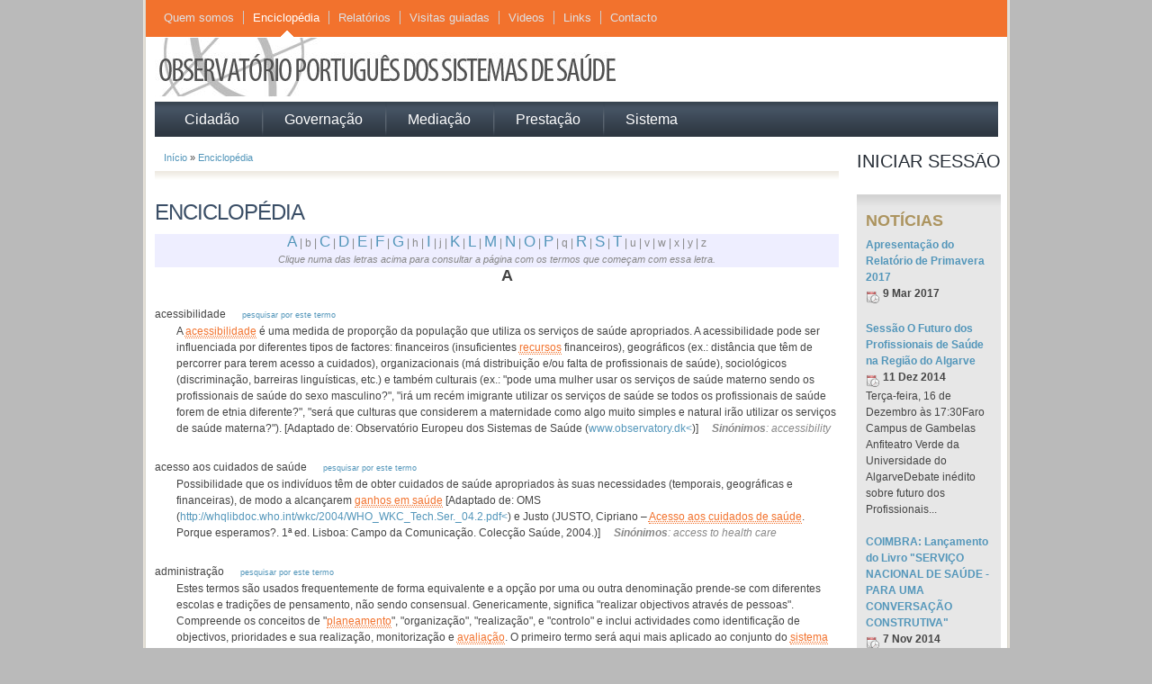

--- FILE ---
content_type: text/html; charset=utf-8
request_url: https://opss.pt/glossary
body_size: 25396
content:
<!DOCTYPE html>
<html lang="pt-pt">
<head>
  
  <title>Enciclopédia | OPSS</title>
  <link rel="shortcut icon" href="/sites/opss.pt/files/fusion_marketshare_opss_favicon_0.png" type="image/x-icon">
  <link type="text/css" rel="stylesheet" media="all" href="/sites/all/modules/itweak_upload/itweak_upload.css?0">
  <link type="text/css" rel="stylesheet" media="all" href="/modules/aggregator/aggregator.css?0">
  <link type="text/css" rel="stylesheet" media="all" href="/modules/book/book.css?0">
  <link type="text/css" rel="stylesheet" media="all" href="/modules/node/node.css?0">
  <link type="text/css" rel="stylesheet" media="all" href="/modules/system/defaults.css?0">
  <link type="text/css" rel="stylesheet" media="all" href="/modules/system/system.css?0">
  <link type="text/css" rel="stylesheet" media="all" href="/modules/system/system-menus.css?0">
  <link type="text/css" rel="stylesheet" media="all" href="/modules/user/user.css?0">
  <link type="text/css" rel="stylesheet" media="all" href="/sites/all/modules/cck/theme/content-module.css?0">
  <link type="text/css" rel="stylesheet" media="all" href="/sites/all/modules/date/date.css?0">
  <link type="text/css" rel="stylesheet" media="all" href="/sites/all/modules/date/date_popup/themes/datepicker.css?0">
  <link type="text/css" rel="stylesheet" media="all" href="/sites/all/modules/date/date_popup/themes/jquery.timeentry.css?0">
  <link type="text/css" rel="stylesheet" media="all" href="/sites/all/modules/footnotes/footnotes.css?0">
  <link type="text/css" rel="stylesheet" media="all" href="/sites/all/modules/glossary/glossary.css?0">
  <link type="text/css" rel="stylesheet" media="all" href="/sites/all/modules/img_assist/img_assist.css?0">
  <link type="text/css" rel="stylesheet" media="all" href="/sites/all/modules/cck/modules/fieldgroup/fieldgroup.css?0">
  <link type="text/css" rel="stylesheet" media="all" href="/sites/all/modules/views/css/views.css?0">
  <link type="text/css" rel="stylesheet" media="all" href="/sites/all/themes/fusion/fusion_core/css/style.css?0">
  <link type="text/css" rel="stylesheet" media="all" href="/sites/all/themes/fusion/fusion_core/css/typography.css?0">
  <link type="text/css" rel="stylesheet" media="all" href="/sites/all/themes/fusion/fusion_core/css/superfish.css?0">
  <link type="text/css" rel="stylesheet" media="all" href="/sites/all/themes/fusion/fusion_core/css/superfish-navbar.css?0">
  <link type="text/css" rel="stylesheet" media="all" href="/sites/all/themes/fusion/fusion_core/css/superfish-vertical.css?0">
  <link type="text/css" rel="stylesheet" media="all" href="/sites/all/themes/fusion/fusion_marketshare_opss/css/fusion-marketshare-style.css?0">
  <link type="text/css" rel="stylesheet" media="all" href="/sites/all/themes/fusion/fusion_core/css/grid16-960.css?0">
  <link type="text/css" rel="stylesheet" media="all" href="/sites/all/themes/fusion/fusion_marketshare_opss/css/local.css?0">
  <script type="text/javascript" src="/misc/jquery.js?0"></script>
  <script type="text/javascript" src="/misc/drupal.js?0"></script>
  <script type="text/javascript" src="/sites/opss.pt/files/languages/pt-pt_db783e395d78f820b3d497166e752aeb.js?0"></script>
  
  <script type="text/javascript" src="/sites/all/modules/img_assist/img_assist.js?0"></script>
  <script type="text/javascript" src="/sites/all/themes/fusion/fusion_core/js/jquery.bgiframe.min.js?0"></script>
  <script type="text/javascript" src="/sites/all/themes/fusion/fusion_core/js/hoverIntent.js?0"></script>
  <script type="text/javascript" src="/sites/all/themes/fusion/fusion_core/js/supposition.js?0"></script>
  <script type="text/javascript" src="/sites/all/themes/fusion/fusion_core/js/supersubs.js?0"></script>
  <script type="text/javascript" src="/sites/all/themes/fusion/fusion_core/js/superfish.js?0"></script>
  <script type="text/javascript" src="/sites/all/themes/fusion/fusion_core/js/script.js?0"></script>
  <script type="text/javascript" src="/sites/all/themes/fusion/fusion_marketshare_opss/js/jquery.corner.js?0"></script>
  <script type="text/javascript" src="/sites/all/themes/fusion/fusion_marketshare_opss/js/fusion-marketshare-script.js?0"></script>
  
</head>
<body id="pid-glossary" class="not-front not-logged-in page-glossary no-sidebars layout-main-last sidebars-split font-size-12 grid-type-960 grid-width-16">
  <div id="page" class="page">
    <div id="page-inner" class="page-inner">
      <div id="skip">
        <a href="#main-content-area">Skip to Main Content Area</a>
      </div>
      <div id="header-group-wrapper" class="header-group-wrapper full-width">
        <div id="header-group" class="header-group row grid16-16">
          <div id="header-group-inner" class="header-group-inner inner clearfix">
            <div id="header-top-secondary-menu-wrapper" class="header-top-secondary-menu-wrapper clearfix">
              <div id="secondary-menu" class="secondary-menu block">
                <div id="secondary-menu-inner" class="secondary-menu-inner inner clearfix">
                  <ul class="links">
                    <li class="menu-897 first">
                      <a href="/quem-somos" title="Quem somos">Quem somos</a>
                    </li>
                    <li class="menu-909 active-trail active">
                      <a href="/glossary" title="" class="active">Enciclopédia</a>
                    </li>
                    <li class="menu-910">
                      <a href="/reports">Relatórios</a>
                    </li>
                    <li class="menu-1519">
                      <a href="/visitas">Visitas guiadas</a>
                    </li>
                    <li class="menu-6621">
                      <a href="/videos">Videos</a>
                    </li>
                    <li class="menu-5690">
                      <a href="/links" title="">Links</a>
                    </li>
                    <li class="menu-2303 last">
                      <a href="/contact" title="Formulário de contacto">Contacto</a>
                    </li>
                  </ul>
                </div>
              </div>
            </div>
            <div id="site-info-wrapper" class="site-info-wrapper clearfix">
              <div id="search-box" class="search-box block">
                <div id="search-box-inner" class="search-box-inner inner clearfix">
                  
                </div>
              </div>
              <div id="header-site-info" class="header-site-info block">
                <div id="header-site-info-inner" class="header-site-info-inner inner">
                  <div id="logo">
                    <a href="/" title="Início"><img src="/sites/opss.pt/files/fusion_marketshare_opss_logo.jpg" alt="Início"></a>
                  </div>
                </div>
              </div>
            </div>
            <div id="primary-menu-wrapper" class="primary-menu-wrapper clearfix">
              <div id="primary-menu" class="primary-menu block">
                <div id="primary-menu-inner" class="primary-menu-inner inner clearfix">
                  <ul class="menu sf-menu">
                    <li class="expanded first">
                      <a href="/taxonomy/term/1" title="O cidadão situa-se no centro do modelo de prestação de cuidados de saúde. Esta dinâmica que pode ser sintetizada no conceito de empoderamento (empowerment), tem como questão central o exercício positivo desse poder na construção de uma cidadania participativa, não se resumindo somente à obtenção de poder, de direitos e sua defesa.">Cidadão</a>
                      <ul class="menu">
                        <li class="leaf first">
                          <a href="/taxonomy/term/16" title='Portugal só a partir de 2 de Abril de 1976, garante aos seus cidadãos que "todos têm o direito à protecção da saúde e o dever de a defender e de a promover" e, a seguir, que "o direito à protecção da saúde é realizado pela criação de um serviço nacional de saúde universal, geral e gratuito". Passa então a incumbir ao Estado a garantia de acesso de todos os cidadãos aos cuidados de saúde, independentemente da sua condição económica, assegurando uma cobertura do país em recursos humanos e em unidades de saúde.'>Acesso e utilização dos cuidados de saúde</a>
                        </li>
                        <li class="leaf">
                          <a href="/taxonomy/term/12" title='O exercício da cidadania está entrosado com a saúde dos cidadãos. Dificilmente podem ser desenvolvidas as prerrogativas de uma cidadania positiva, implicada e activa se o cidadão não estiver "equipado" da melhor saúde. Uma sociedade moderna está centrada nos cidadãos se efectivamente coloca a sua saúde – e tudo aquilo que a articula e determina – na sua agenda de governação. '>Cidadania e saúde</a>
                        </li>
                        <li class="leaf">
                          <a href="/taxonomy/term/14" title="Os conceitos de equidade e desigualdade são muitas vezes utilizados de uma forma equiparada, quando na realidade são bastante distintos. A equidade tem a ver com justiça e fairness, tem uma dimensão ética relacionada com a redistribuição de algo de acordo com as necessidades referentes a esse algo, é um conceito relativo. A igualdade é um conceito mais absoluto, não tem necessariamente uma conotação ética.">Equidade</a>
                        </li>
                        <li class="leaf">
                          <a href="/taxonomy/term/17" title="No âmbito da criação das condições que permitem uma participação activa do cidadão no sistema, no qual as instituições estabelecem e desempenham políticas para e com os cidadãos, de forma a garantir e manter a sua confiança e envolvimento, a gestão da informação é crucial.">Informação e conhecimento</a>
                        </li>
                        <li class="leaf">
                          <a href="/taxonomy/term/15" title="Percepções dos portugueses sobre o sistema de saúde">Percepções dos portugueses sobre o sistema de saúde</a>
                        </li>
                        <li class="leaf">
                          <a href="/taxonomy/term/6" title="Portugal obteve ganhos de saúde significativos ao longo das últimas três décadas. Continua, no entanto, a persistir um nível importante de morbilidade e mortalidade antes dos 65 anos, que é susceptível de ser melhorado, associado a acidentes, suicídio (sobretudo por patologia mental), a alguns tipos de cancro, a doenças circulatórias, a infecções e a asma e outras doenças respiratórias. Muita desta morbilidade e mortalidade é susceptível de intervenções preventivas, de promoção da saúde e de terapêuticas efectivas. A sobrevivência mais prolongada está frequentemente associada a incapacidade e dependência em grau variável, em particular entre os idosos.">Promoção da saúde</a>
                        </li>
                        <li class="leaf">
                          <a href="/taxonomy/term/10" title="A década de 60 marcou uma viragem na história do século XX. Enquanto em Paris os estudantes revelavam o fim de uma época sustentada por estruturas de pensamento que já não respondiam às necessidades de uma sociedade em mutação profunda, em 1968 foi cunhado o vocábulo paradigma como um conjunto de crenças tão fundamental que se encontra fora do alcance do teste do empirismo.">Salutogénese e o cidadão</a>
                        </li>
                        <li class="leaf">
                          <a href="/taxonomy/term/7" title='Os objectivos do sistema da saúde de acordo com a Organização Mundial de Saúde, podem ser resumidos em mais saúde, melhor resposta em serviços de saúde, uma contribuição financeira socialmente mais justa para a saúde. O sistema de saúde português realiza estes objectivos de forma significativamente diferente, conforme aparece descrito, de modo comparativo, no "World Health Report" de 2000. '>Saúde dos portugueses</a>
                        </li>
                        <li class="leaf">
                          <a href="/taxonomy/term/11" title="Saúde e trabalho">Saúde e trabalho</a>
                        </li>
                        <li class="leaf">
                          <a href="/taxonomy/term/9" title="Saúde mental">Saúde mental</a>
                        </li>
                        <li class="leaf">
                          <a href="/taxonomy/term/138" title="Taxas moderadoras">Taxas moderadoras</a>
                        </li>
                        <li class="leaf last">
                          <a href="/taxonomy/term/13" title='No preâmbulo da Declaração Francesa dos Direitos do Homem (1789), põe ler-se que "a ignorância, o esquecimento e o desprezo dos direitos do homem são as únicas causas de infelicidade pública e corrupção dos governos". '>Valores, escolhas e decisões informadas</a>
                        </li>
                      </ul>
                    </li>
                    <li class="expanded">
                      <a href="/taxonomy/term/2" title='Para um bom entendimento do exercício da governação é importante conhecer o essencial da evolução do sistema de saúde. Na governação é útil distinguir "a agenda política" dos processos de governação. A noção de "governance"/governança tem uma importância fundamental na compreensão nos processos de governação. '>Governação</a>
                      <ul class="menu">
                        <li class="leaf first">
                          <a href="/taxonomy/term/18" title="Agenda política e reformas na saúde em Portugal">Agenda política e reformas na saúde em Portugal</a>
                        </li>
                        <li class="leaf">
                          <a href="/taxonomy/term/21" title="Estratégias de saúde">Estratégias de saúde</a>
                        </li>
                        <li class="leaf">
                          <a href="/taxonomy/term/24" title="Medicamentos e tecnologias da saúde">Medicamentos e tecnologias da saúde</a>
                        </li>
                        <li class="leaf">
                          <a href="/taxonomy/term/23" title='Num sistema de saúde existem organizações de saúde (capital estrutural), recursos humanos (capital profissional) e os utentes (capital de cidadãos). O olhar sobre as pessoas que trabalham na área da saúde em Portugal faz-se, aqui, essencialmente na perspectiva da "governação/governance": na análise do exercicio da autoridade politica, económica e administrativa (processos, mecanismos complexos, relações e instituições) através da qual cada cidadão, prestador de cuidados e grupos de interesse (organizações profissionais, sindicatos, Ordens, Ordens, associações de doentes, Ligas de amigos de hospitais, autarquias) articulam entre si os seus interesses, exercitam os seus direitos e obrigações e medeiam as suas diferenças. '>Políticas para os recursos humanos e para as profissões</a>
                        </li>
                        <li class="leaf">
                          <a href="/taxonomy/term/19" title="Processos de governação - governança">Processos de governação - governança</a>
                        </li>
                        <li class="leaf">
                          <a href="/taxonomy/term/20" title="Promoção e protecção da saúde">Promoção e protecção da saúde</a>
                        </li>
                        <li class="leaf">
                          <a href="/taxonomy/term/25" title="Sistema mediador: contratualização, qualidade, informação">Sistema mediador: contratualização, qualidade, informação</a>
                        </li>
                        <li class="leaf">
                          <a href="/taxonomy/term/26" title="Sistema prestador">Sistema prestador</a>
                        </li>
                        <li class="leaf last">
                          <a href="/taxonomy/term/22" title="Sistema regulador">Sistema regulador</a>
                        </li>
                      </ul>
                    </li>
                    <li class="expanded">
                      <a href="/taxonomy/term/3" title="Na mediação, seleccionaram–se três aspectos que têm um relevo muito particular nos sistemas de saúde da actualidade e são relevantes no contexto português: a contratualização, a gestão da informação e do conhecimento e o sistema de qualidade.">Mediação</a>
                      <ul class="menu">
                        <li class="leaf first">
                          <a href="/taxonomy/term/28" title="Os dispositivos de contratualização constituem um dos principais instrumentos de responsabilização dos sistemas de saúde mais desenvolvidos. Em Portugal, o desenvolvimento das Agências de Contratualização teve início em 1996.">Contratualização</a>
                        </li>
                        <li class="leaf">
                          <a href="/taxonomy/term/37" title="Formação">Formação</a>
                        </li>
                        <li class="leaf">
                          <a href="/taxonomy/term/30" title="Informação e conhecimento">Informação e conhecimento</a>
                        </li>
                        <li class="leaf">
                          <a href="/taxonomy/term/27" title="O Instituto da Qualidade na Saúde (IQS) e o QCA no Programa Operacional da Saúde, têm-se constituído como referências fundamentais para o desenvolvimento da qualidade em saúde.">Qualidade e Segurança do doente</a>
                        </li>
                        <li class="leaf last">
                          <a href="/taxonomy/term/31" title='Os "subsistemas de saúde" são de grande importância no sistema de saúde português – pelo número de pessoas que cobrem (aproximadamente 25% da população portuguesa), pela sua diversidade e pelos ensinamentos que a sua experiência específica pode trazer à governação da saúde.'>Subsistemas de Saúde</a>
                        </li>
                      </ul>
                    </li>
                    <li class="expanded">
                      <a href="/taxonomy/term/4" title="Pretende dar a conhecer a combinação de prestadores de cuidados de saúde num contexto de pluri-prestação (delivery mix).">Prestação</a>
                      <ul class="menu">
                        <li class="leaf first">
                          <a href="/taxonomy/term/63" title="Centros tecnológicos de diagnóstico e terapêutica">Centros tecnológicos de diagnóstico e terapêutica</a>
                        </li>
                        <li class="leaf">
                          <a href="/taxonomy/term/34" title="Cuidados continuados integrados">Cuidados continuados integrados</a>
                        </li>
                        <li class="leaf">
                          <a href="/taxonomy/term/33" title="Cuidados de saúde hospitalares">Cuidados de saúde hospitalares</a>
                        </li>
                        <li class="leaf">
                          <a href="/taxonomy/term/32" title="Cuidados de saúde primários">Cuidados de saúde primários</a>
                        </li>
                        <li class="leaf">
                          <a href="/taxonomy/term/45" title="Gestão de problemas de saúde">Gestão de problemas de saúde</a>
                        </li>
                        <li class="leaf">
                          <a href="/taxonomy/term/44" title="Gestão integrada da doença">Gestão integrada da doença</a>
                        </li>
                        <li class="leaf">
                          <a href="/taxonomy/term/46" title="Governação e Gestão clínica">Governação e Gestão clínica</a>
                        </li>
                        <li class="leaf">
                          <a href="/taxonomy/term/49" title="Medicamentos">Medicamentos</a>
                        </li>
                        <li class="leaf">
                          <a href="/taxonomy/term/48" title="Profissões">Profissões</a>
                        </li>
                        <li class="leaf last">
                          <a href="/taxonomy/term/50" title="Tecnologias">Tecnologias</a>
                        </li>
                      </ul>
                    </li>
                    <li class="expanded last">
                      <a href="/taxonomy/term/5" title="Sistema">Sistema</a>
                      <ul class="menu">
                        <li class="leaf first">
                          <a href="/taxonomy/term/54" title="Actores">Actores</a>
                        </li>
                        <li class="leaf">
                          <a href="/taxonomy/term/57" title="Bases de dados">Bases de dados</a>
                        </li>
                        <li class="leaf">
                          <a href="/taxonomy/term/52" title="Contexto">Contexto</a>
                        </li>
                        <li class="leaf">
                          <a href="/taxonomy/term/53" title="Desempenho">Desempenho</a>
                        </li>
                        <li class="leaf">
                          <a href="/taxonomy/term/51" title="Evolução do sistema">Evolução do sistema</a>
                        </li>
                        <li class="leaf">
                          <a href="/taxonomy/term/58" title="Investigação e evidência">Investigação e evidência</a>
                        </li>
                        <li class="leaf">
                          <a href="/taxonomy/term/134" title="Laboratório de técnicas">Laboratório de técnicas</a>
                        </li>
                        <li class="leaf">
                          <a href="/taxonomy/term/55" title="Observatórios">Observatórios</a>
                        </li>
                        <li class="leaf">
                          <a href="/taxonomy/term/59" title="Outros países">Outros países</a>
                        </li>
                        <li class="leaf last">
                          <a href="/taxonomy/term/56" title="Tracers">Tracers</a>
                        </li>
                      </ul>
                    </li>
                  </ul>
                </div>
              </div>
              <div class="corner-bottom-right corner"></div>
              <div class="corner-bottom-left corner"></div>
            </div>
          </div>
        </div>
      </div>
      <div id="main-wrapper" class="main-wrapper full-width">
        <div id="main" class="main row grid16-16">
          <div id="main-inner" class="main-inner inner clearfix">
            <div id="main-group" class="main-group row nested grid16-16">
              <div id="main-group-inner" class="main-group-inner inner">
                <div id="main-content" class="main-content row nested">
                  <div id="main-content-inner" class="main-content-inner inner">
                    <div id="content-group" class="content-group row nested grid16-13">
                      <div id="content-group-inner" class="content-group-inner inner">
                        <div id="breadcrumbs" class="breadcrumbs block">
                          <div id="breadcrumbs-inner" class="breadcrumbs-inner inner clearfix">
                            <div class="breadcrumb">
                              <a href="/node">Início</a> » <a href="/glossary" class="active">Enciclopédia</a>
                            </div>
                          </div>
                        </div>
                        <div id="content-region" class="content-region row nested">
                          <div id="content-region-inner" class="content-region-inner inner">
                            <a name="main-content-area" id="main-content-area"></a>
                            <div id="content-inner" class="content-inner block">
                              <div id="content-inner-inner" class="content-inner-inner inner">
                                <h1 class="title">Enciclopédia</h1>
                                <div id="content-content" class="content-content">
                                  <div class="glossary-admin-links"></div>
                                  <div id="enciclopédia">
                                    <div class="glossary-links">
                                      <a href="/glossary/2/lettera" class="glossary-item">a</a> | b | <a href="/glossary/2/letterc" class="glossary-item">c</a> | <a href="/glossary/2/letterd" class="glossary-item">d</a> | <a href="/glossary/2/lettere" class="glossary-item">e</a> | <a href="/glossary/2/letterf" class="glossary-item">f</a> | <a href="/glossary/2/letterg" class="glossary-item">g</a> | h | <a href="/glossary/2/letteri" class="glossary-item">i</a> | j | <a href="/glossary/2/letterk" class="glossary-item">k</a> | <a href="/glossary/2/letterl" class="glossary-item">l</a> | <a href="/glossary/2/letterm" class="glossary-item">m</a> | <a href="/glossary/2/lettern" class="glossary-item">n</a> | <a href="/glossary/2/lettero" class="glossary-item">o</a> | <a href="/glossary/2/letterp" class="glossary-item">p</a> | q | <a href="/glossary/2/letterr" class="glossary-item">r</a> | <a href="/glossary/2/letters" class="glossary-item">s</a> | <a href="/glossary/2/lettert" class="glossary-item">t</a> | u | v | w | x | y | z
                                      <div class="glossary-alphabar-instructions">
                                        Clique numa das letras acima para consultar a página com os termos que começam com essa letra.
                                      </div>
                                    </div>
                                    <div class="glossary-list">
                                      <dl>
                                        <dd>
                                          <a id="lettera"></a>
                                          <div class="glossary-letter">
                                            a
                                          </div>
                                        </dd>
                                        <dt class="depth0">
                                          <a id="term60"></a>acessibilidade<a href="/search/node/%22acessibilidade%22" class="glossary-search-term" title="search for content using this term">pesquisar por este termo</a>
                                        </dt>
                                        <dd class="depth0">
                                          A <abbr title="A acessibilidade é uma medida de proporção da população que utiliza os serviços de saúde apropriados. A acessibilidade pode ser influenciada por diferentes tipos de factores: financeiros (insuficientes recursos financeiros), geográficos (ex.: distância que têm de percorrer para terem acesso a cuidados), organizacionais (má distribuição e/ou falta de profissionais de saúde), sociológicos (discriminação, barreiras linguísticas, etc.) e também culturais (ex.: " pode="" uma="" mulher="" usar="" materno="" sendo="" do="" sexo="" um="" imigrante="" se="" todos="" profissionais="" forem="" etnia="" culturas="" que="" considerem="" a="" maternidade="" como="" algo="" muito="" simples="" e="" natural="" utilizar="" os="" de:="" europeu="" dos="" sistemas="" de=""><a class="glossary-term" href="/glossary/2/lettera#term60" title="A acessibilidade é uma medida de proporção da população que utiliza os serviços de saúde apropriados. A acessibilidade pode ser influenciada por diferentes tipos de factores: financeiros (insuficientes recursos financeiros), geográficos (ex.: distância que têm de percorrer para terem acesso a cuidados), organizacionais (má distribuição e/ou falta de profissionais de saúde), sociológicos (discriminação, barreiras linguísticas, etc.) e também culturais (ex.: " pode="" uma="" mulher="" usar="" materno="" sendo="" do="" sexo="" um="" imigrante="" se="" todos="" profissionais="" forem="" etnia="" culturas="" que="" considerem="" a="" maternidade="" como="" algo="" muito="" simples="" e="" natural="" utilizar="" os="" de:="" europeu="" dos="" sistemas="" de="">acessibilidade</a></abbr> é uma medida de proporção da população que utiliza os serviços de saúde apropriados. A acessibilidade pode ser influenciada por diferentes tipos de factores: financeiros (insuficientes <abbr title="Elementos básicos para a produção – tempo e capacidades dos indivíduos (recursos humanos), recursos naturais (ar, água, terra, minerais), a transformação e acumulação destes em capital (instalações, equipamentos) e conhecimento em processos de produção (tecnologias). (Adaptado de Banco Mundial, 2000, citado em The Observatory’s Health Systems Glossary. www.observatory.dk) "><a class="glossary-term" href="/glossary/2/letterr#term122" title="Elementos básicos para a produção – tempo e capacidades dos indivíduos (recursos humanos), recursos naturais (ar, água, terra, minerais), a transformação e acumulação destes em capital (instalações, equipamentos) e conhecimento em processos de produção (tecnologias). (Adaptado de Banco Mundial, 2000, citado em The Observatory’s Health Systems Glossary. www.observatory.dk) ">recursos</a></abbr> financeiros), geográficos (ex.: distância que têm de percorrer para terem acesso a cuidados), organizacionais (má distribuição e/ou falta de profissionais de saúde), sociológicos (discriminação, barreiras linguísticas, etc.) e também culturais (ex.: "pode uma mulher usar os serviços de saúde materno sendo os profissionais de saúde do sexo masculino?", "irá um recém imigrante utilizar os serviços de saúde se todos os profissionais de saúde forem de etnia diferente?", "será que culturas que considerem a maternidade como algo muito simples e natural irão utilizar os serviços de saúde materna?"). [Adaptado de: Observatório Europeu dos Sistemas de Saúde (<a href="http://www.observatory.dk" title="www.observatory.dk" rel="nofollow">www.observatory.dk<</a>)] <span class="glossary-synonyms"><strong>Sinónimos</strong>: accessibility</span>
                                        </dd>
                                        <dt class="depth0">
                                          <a id="term61"></a>acesso aos cuidados de saúde<a href="/search/node/%22acesso%20aos%20cuidados%20de%20sa%C3%BAde%22" class="glossary-search-term" title="search for content using this term">pesquisar por este termo</a>
                                        </dt>
                                        <dd class="depth0">
                                          Possibilidade que os indivíduos têm de obter cuidados de saúde apropriados às suas necessidades (temporais, geográficas e financeiras), de modo a alcançarem <abbr title="melhoras mensuráveis do estado de saúde de um indivíduo ou de uma população, a partir de uma situação de base, e que pode abranger desde aspectos quantitativos de duração da vida a medidas de qualidade de vida. (Ministério da Saúde. Saúde um compromisso: A estratégia para o virar do século (1998-2002). Lisboa: Ministério da saúde, 1999)"><a class="glossary-term" href="/glossary/2/letterg#term92" title="melhoras mensuráveis do estado de saúde de um indivíduo ou de uma população, a partir de uma situação de base, e que pode abranger desde aspectos quantitativos de duração da vida a medidas de qualidade de vida. (Ministério da Saúde. Saúde um compromisso: A estratégia para o virar do século (1998-2002). Lisboa: Ministério da saúde, 1999)">ganhos em saúde</a></abbr> [Adaptado de: OMS (<a href="http://whqlibdoc.who.int/wkc/2004/WHO_WKC_Tech.Ser._04.2.pdf" title="http://whqlibdoc.who.int/wkc/2004/WHO_WKC_Tech.Ser._04.2.pdf" rel="nofollow">http://whqlibdoc.who.int/wkc/2004/WHO_WKC_Tech.Ser._04.2.pdf<</a>) e Justo (JUSTO, Cipriano – <abbr title="Possibilidade que os indivíduos têm de obter cuidados de saúde apropriados às suas necessidades (temporais, geográficas e financeiras), de modo a alcançarem ganhos em saúde [Adaptado de: OMS (http://whqlibdoc.who.int/wkc/2004/WHO_WKC_Tech.Ser._04.2.pdf) e Justo (JUSTO, Cipriano – Acesso aos cuidados de saúde. Porque esperamos?. 1ª ed. Lisboa: Campo da Comunicação. Colecção Saúde, 2004.)] "><a class="glossary-term" href="/glossary/2/lettera#term61" title="Possibilidade que os indivíduos têm de obter cuidados de saúde apropriados às suas necessidades (temporais, geográficas e financeiras), de modo a alcançarem ganhos em saúde [Adaptado de: OMS (http://whqlibdoc.who.int/wkc/2004/WHO_WKC_Tech.Ser._04.2.pdf) e Justo (JUSTO, Cipriano – Acesso aos cuidados de saúde. Porque esperamos?. 1ª ed. Lisboa: Campo da Comunicação. Colecção Saúde, 2004.)] ">Acesso aos cuidados de saúde</a></abbr>. Porque esperamos?. 1ª ed. Lisboa: Campo da Comunicação. Colecção Saúde, 2004.)] <span class="glossary-synonyms"><strong>Sinónimos</strong>: access to health care</span>
                                        </dd>
                                        <dt class="depth0">
                                          <a id="term64"></a>administração<a href="/search/node/%22administra%C3%A7%C3%A3o%22" class="glossary-search-term" title="search for content using this term">pesquisar por este termo</a>
                                        </dt>
                                        <dd class="depth0">Estes termos são usados frequentemente de forma equivalente e a opção por uma ou outra denominação prende-se com diferentes escolas e tradições de pensamento, não sendo consensual. Genericamente, significa "realizar objectivos através de pessoas". Compreende os conceitos de "<abbr title="Processo pelo qual se pretende influenciar o futuro empreendendo mudanças na organização e no seu ambiente, estabelecendo objectivos e estratégias para os alcançar."><a class="glossary-term" href="/glossary/2/letterp#term111" title="Processo pelo qual se pretende influenciar o futuro empreendendo mudanças na organização e no seu ambiente, estabelecendo objectivos e estratégias para os alcançar.">planeamento</a></abbr>", "organização", "realização", e "controlo" e inclui actividades como identificação de objectivos, prioridades e sua realização, monitorização e <abbr title="Apreciação sistemática da relevância, adequação, eficiência, efectividade, e impacto de uma acção. (The Observatory's Health Systems Glossary. www.observatory.dk)"><a class="glossary-term" href="/glossary/2/lettera#term65" title="Apreciação sistemática da relevância, adequação, eficiência, efectividade, e impacto de uma acção. (The Observatory's Health Systems Glossary. www.observatory.dk)">avaliação</a></abbr>. O primeiro termo será aqui mais aplicado ao conjunto do <abbr title="Os sistemas de saúde são constituidos pelo conjunto de recursos, actores e instituições relacionadas com a regulação, financiamento e realização de acções de saúde. Estas definem-se como sendo aquelas actividades cujo objectivo primário é promover ou proteger a saúde. (Murray e Frenk, A WHO framework for health systems performance assessment, www.who.org)"><a class="glossary-term" href="/glossary/2/letters#term62" title="Os sistemas de saúde são constituidos pelo conjunto de recursos, actores e instituições relacionadas com a regulação, financiamento e realização de acções de saúde. Estas definem-se como sendo aquelas actividades cujo objectivo primário é promover ou proteger a saúde. (Murray e Frenk, A WHO framework for health systems performance assessment, www.who.org)">sistema de saúde</a></abbr> e o segundo mais às organizações e <abbr title="Elementos básicos para a produção – tempo e capacidades dos indivíduos (recursos humanos), recursos naturais (ar, água, terra, minerais), a transformação e acumulação destes em capital (instalações, equipamentos) e conhecimento em processos de produção (tecnologias). (Adaptado de Banco Mundial, 2000, citado em The Observatory’s Health Systems Glossary. www.observatory.dk) "><a class="glossary-term" href="/glossary/2/letterr#term122" title="Elementos básicos para a produção – tempo e capacidades dos indivíduos (recursos humanos), recursos naturais (ar, água, terra, minerais), a transformação e acumulação destes em capital (instalações, equipamentos) e conhecimento em processos de produção (tecnologias). (Adaptado de Banco Mundial, 2000, citado em The Observatory’s Health Systems Glossary. www.observatory.dk) ">recursos</a></abbr> de saúde. Mais frequentemente, neste portal, encontrará "administração da saúde" entendida como definição de objectivos, escolha de processos para os alcançar e realização dos mesmos com as pessoas, como influência através de pessoas (planeamento, organização, direcção e controlo de todos os esforços para atingir os objectivos). A <abbr title="Estes termos são usados frequentemente de forma equivalente e a opção por uma ou outra denominação prende-se com diferentes escolas e tradições de pensamento, não sendo consensual. Genericamente, significa " realizar="" conceitos="" inclui="" actividades="" prioridades="" sua="" primeiro="" termo="" aqui="" aplicado="" ao="" conjunto="" do="" segundo="" recursos="" neste="" da="" entendida="" escolha="" processos="" dos="" mesmos="" pessoas="" controlo="" todos="" atingir="" a="" das="" mais="" frequentemente="" encontrada="" com="" significado="" os="" objectivos="" valores="" estabelecidos="" o="" sistema="" onde="" se="" integra.="" compreende="" todas="" para="" numa="" metas="" nacionais="" e="" regionais="" estabelecidas="" assim="" como="" as="" necessidades="" individuais="" de=""><a class="glossary-term" href="/glossary/2/lettera#term64" title="Estes termos são usados frequentemente de forma equivalente e a opção por uma ou outra denominação prende-se com diferentes escolas e tradições de pensamento, não sendo consensual. Genericamente, significa " realizar="" conceitos="" inclui="" actividades="" prioridades="" sua="" primeiro="" termo="" aqui="" aplicado="" ao="" conjunto="" do="" segundo="" recursos="" neste="" da="" entendida="" escolha="" processos="" dos="" mesmos="" pessoas="" controlo="" todos="" atingir="" a="" das="" mais="" frequentemente="" encontrada="" com="" significado="" os="" objectivos="" valores="" estabelecidos="" o="" sistema="" onde="" se="" integra.="" compreende="" todas="" para="" numa="" metas="" nacionais="" e="" regionais="" estabelecidas="" assim="" como="" as="" necessidades="" individuais="" de="">gestão</a></abbr> das organizações de saúde será mais frequentemente encontrada com o significado de concretizar, numa organização, os objectivos e valores estabelecidos para o sistema de saúde onde se integra. Compreende todas as acções necessárias para concretizar, numa organização, as <abbr title="Objectivo definido em termos específicos, geralmente quantificados, a alcançar num período de tempo, claramente definido. Aplica- se tanto a resultados como a processos. Utiliza-se para aspectos prioritários no sentido de estimular a sua realização. Requer monitorização e avaliação e obriga frequentemente a desenvolver sistemas de informação para o efeito. (Ministério da Saúde. Saúde um compromisso: A estratégia para o virar do século (1998-2002). Lisboa: Ministério da saúde, 1999)"><a class="glossary-term" href="/glossary/2/letterm#term107" title="Objectivo definido em termos específicos, geralmente quantificados, a alcançar num período de tempo, claramente definido. Aplica- se tanto a resultados como a processos. Utiliza-se para aspectos prioritários no sentido de estimular a sua realização. Requer monitorização e avaliação e obriga frequentemente a desenvolver sistemas de informação para o efeito. (Ministério da Saúde. Saúde um compromisso: A estratégia para o virar do século (1998-2002). Lisboa: Ministério da saúde, 1999)">metas</a></abbr> de saúde nacionais e regionais estabelecidas assim como as necessidades individuais de saúde. <span class="glossary-synonyms"><strong>Sinónimos</strong>: gestão</span>
</dd>
                                        <dt class="depth0">
                                          <a id="term65"></a>avaliação<a href="/search/node/%22avalia%C3%A7%C3%A3o%22" class="glossary-search-term" title="search for content using this term">pesquisar por este termo</a>
                                        </dt>
                                        <dd class="depth0">
                                          Apreciação sistemática da relevância, adequação, <abbr title="A relação entre os recursos utilizados e os resultados obtidos em determinada actividade. A produção eficiente é aquela que maximiza os resultados obtidos com um dado nível de recursos ou minimiza os recursos necessários para obter determinado resultado. (Pereira,J. Economia da saúde: glossário de termos e conceitos. APES: Lisboa, 4ª edição, 2004)"><a class="glossary-term" href="/glossary/2/lettere#term78" title="A relação entre os recursos utilizados e os resultados obtidos em determinada actividade. A produção eficiente é aquela que maximiza os resultados obtidos com um dado nível de recursos ou minimiza os recursos necessários para obter determinado resultado. (Pereira,J. Economia da saúde: glossário de termos e conceitos. APES: Lisboa, 4ª edição, 2004)">eficiência</a></abbr>, <abbr title="Resultados ou conseqüências de determinado procedimento ou tecnologia médica quando aplicados na prática. A efectividade de um programa de saúde distingue-se da sua eficácia pelo facto de fazer referência a situações reais, enquanto o segundo termo se aplica apenas aos resultados obtidos em condições ideais. (Pereira,J. Economia da saúde: glossário de termos e conceitos. APES: Lisboa, 4ª edição, 2004)"><a class="glossary-term" href="/glossary/2/lettere#term76" title="Resultados ou conseqüências de determinado procedimento ou tecnologia médica quando aplicados na prática. A efectividade de um programa de saúde distingue-se da sua eficácia pelo facto de fazer referência a situações reais, enquanto o segundo termo se aplica apenas aos resultados obtidos em condições ideais. (Pereira,J. Economia da saúde: glossário de termos e conceitos. APES: Lisboa, 4ª edição, 2004)">efectividade</a></abbr>, e impacto de uma acção. (The Observatory's Health Systems Glossary. <a href="http://www.observatory.dk" title="www.observatory.dk" rel="nofollow">www.observatory.dk<</a>) <a id="letterc"></a>
                                          <div class="glossary-letter">
                                            c
                                          </div>
                                        </dd>
                                        <dt class="depth0">
                                          <a id="term66"></a>cidadão<a href="/search/node/%22cidad%C3%A3o%22" class="glossary-search-term" title="search for content using this term">pesquisar por este termo</a>
                                        </dt>
                                        <dd class="depth0">Membro de uma comunidade política que tem, por isso, direitos e deveres (Giddens A. Sociologia. Lisboa: Fundação Calouste Gulbenkian, 2000)</dd>
                                        <dt class="depth0">
                                          <a id="term72"></a>conhecimento<a href="/search/node/%22conhecimento%22" class="glossary-search-term" title="search for content using this term">pesquisar por este termo</a>
                                        </dt>
                                        <dd class="depth0">a <abbr title="dados organizados, padronizados, agrupados e categorizados, com significado."><a class="glossary-term" href="/glossary/2/letteri#term71" title="dados organizados, padronizados, agrupados e categorizados, com significado.">informação</a></abbr> torna-se <abbr title="a informação torna-se conhecimento quando é contextualizada, relevante, autentica, relacionáveis com a experiência."><a class="glossary-term" href="/glossary/2/letterc#term72" title="a informação torna-se conhecimento quando é contextualizada, relevante, autentica, relacionáveis com a experiência.">conhecimento</a></abbr> quando é contextualizada, relevante, autentica, relacionáveis com a experiência.</dd>
                                        <dt class="depth0">
                                          <a id="term67"></a>consultapesquisar por este termo
                                        </dt>
                                        <dd class="depth0">Dialogo entre políticos e outras pessoas ou grupos que permite troca de <abbr title="dados organizados, padronizados, agrupados e categorizados, com significado."><a class="glossary-term" href="/glossary/2/letteri#term71" title="dados organizados, padronizados, agrupados e categorizados, com significado.">informação</a></abbr> e de reacções. (Ritsatakis A, Barnes R. Exploring health policy development in Europe. WHO, 2000)</dd>
                                        <dt class="depth0">
                                          <a id="term68"></a>crenças do senso comum<a href="/search/node/%22cren%C3%A7as%20do%20senso%20comum%22" class="glossary-search-term" title="search for content using this term">pesquisar por este termo</a>
                                        </dt>
                                        <dd class="depth0">
                                          Crenças acerca do mundo social ou natural muito difundidas entre os membros leigos (não-especialistas) da sociedade. (Giddens A. Sociologia. Lisboa: Fundação Calouste Gulbenkian, 2000) <a id="letterd"></a>
                                          <div class="glossary-letter">
                                            d
                                          </div>
                                        </dd>
                                        <dt class="depth0">
                                          <a id="term70"></a>dados<a href="/search/node/%22dados%22" class="glossary-search-term" title="search for content using this term">pesquisar por este termo</a>
                                        </dt>
                                        <dd class="depth0">observações não organizadas, números, palavras, sons, imagens.</dd>
                                        <dt class="depth0">
                                          <a id="term73"></a>desenvolvimento profissional contínuo<a href="/search/node/%22desenvolvimento%20profissional%20cont%C3%ADnuo%22" class="glossary-search-term" title="search for content using this term">pesquisar por este termo</a>
                                        </dt>
                                        <dd class="depth0">O <abbr title="O desenvolvimento profissional contínuo envolve aprendizagem profissional e crescimento pessoal. Envolve tópicos menos habitualmente envolvidos na Educação médica contínua, como por exemplo, bioética, gestão, competências em comunicação. O processo pode envolver outros profissionais, para lá do médico, como por exemplo, a equipa de trabalho. O ambiente de formação pode variar podendo ser o próprio local de trabalho. (Adaptado de BMJ 2003; 327: 33-35.)"><a class="glossary-term" href="/glossary/2/letterd#term73" title="O desenvolvimento profissional contínuo envolve aprendizagem profissional e crescimento pessoal. Envolve tópicos menos habitualmente envolvidos na Educação médica contínua, como por exemplo, bioética, gestão, competências em comunicação. O processo pode envolver outros profissionais, para lá do médico, como por exemplo, a equipa de trabalho. O ambiente de formação pode variar podendo ser o próprio local de trabalho. (Adaptado de BMJ 2003; 327: 33-35.)">desenvolvimento profissional contínuo</a></abbr> envolve aprendizagem profissional e crescimento pessoal. Envolve tópicos menos habitualmente envolvidos na <abbr title="Refere-se, geralmente, à educação médica após licenciatura e certificação, realizada através da frequência de congressos, cursos ou outras sessões de ensino. É a fase mais longa e mais complexa da formação médica. Muitos dos sistemas de acreditação existentes (por exemplo nos Estados Unidos e Grã-bretanha) valorizam a frequência deste tipo de actividades de ensino. (Adaptado de BMJ 2003; 327: 33-35)"><a class="glossary-term" href="/glossary/2/lettere#term74" title="Refere-se, geralmente, à educação médica após licenciatura e certificação, realizada através da frequência de congressos, cursos ou outras sessões de ensino. É a fase mais longa e mais complexa da formação médica. Muitos dos sistemas de acreditação existentes (por exemplo nos Estados Unidos e Grã-bretanha) valorizam a frequência deste tipo de actividades de ensino. (Adaptado de BMJ 2003; 327: 33-35)">Educação médica contínua</a></abbr>, como por exemplo, bioética, <abbr title="Estes termos são usados frequentemente de forma equivalente e a opção por uma ou outra denominação prende-se com diferentes escolas e tradições de pensamento, não sendo consensual. Genericamente, significa " realizar="" conceitos="" inclui="" actividades="" prioridades="" sua="" primeiro="" termo="" aqui="" aplicado="" ao="" conjunto="" do="" segundo="" recursos="" neste="" da="" entendida="" escolha="" processos="" dos="" mesmos="" pessoas="" controlo="" todos="" atingir="" a="" das="" mais="" frequentemente="" encontrada="" com="" significado="" os="" objectivos="" valores="" estabelecidos="" o="" sistema="" onde="" se="" integra.="" compreende="" todas="" para="" numa="" metas="" nacionais="" e="" regionais="" estabelecidas="" assim="" como="" as="" necessidades="" individuais="" de=""><a class="glossary-term" href="/glossary/2/lettera#term64" title="Estes termos são usados frequentemente de forma equivalente e a opção por uma ou outra denominação prende-se com diferentes escolas e tradições de pensamento, não sendo consensual. Genericamente, significa " realizar="" conceitos="" inclui="" actividades="" prioridades="" sua="" primeiro="" termo="" aqui="" aplicado="" ao="" conjunto="" do="" segundo="" recursos="" neste="" da="" entendida="" escolha="" processos="" dos="" mesmos="" pessoas="" controlo="" todos="" atingir="" a="" das="" mais="" frequentemente="" encontrada="" com="" significado="" os="" objectivos="" valores="" estabelecidos="" o="" sistema="" onde="" se="" integra.="" compreende="" todas="" para="" numa="" metas="" nacionais="" e="" regionais="" estabelecidas="" assim="" como="" as="" necessidades="" individuais="" de="">gestão</a></abbr>, competências em comunicação. O <abbr title="Pode ser descrito como sendo um conjunto de actividades interrelacionadas e interactivas que, desencadeadas em condições controladas, transformam entradas em saídas no sentido de proporcionar valor acrescentado e satisfação ao cliente e a todas as partes interessadas. Os processos podem ser afectados por um ou mais dos seguintes factores, também conhecidos pelos 6M's: mão-de-obra operacional (Manpower), materiais utilizados como " ou="" equipamento="" utilizados="" na="" incluindo="" a="" do="" sistema="" meio="" trabalho="" nature="" sousa="" e="" pilar="" adaptado="" de="" iso="" introduction="" support="" package:="" guidance="" on="" concept="" and="" use="" of="" the="" process="" approach="" for="" management=""><a class="glossary-term" href="/glossary/2/letterp#term119" title="Pode ser descrito como sendo um conjunto de actividades interrelacionadas e interactivas que, desencadeadas em condições controladas, transformam entradas em saídas no sentido de proporcionar valor acrescentado e satisfação ao cliente e a todas as partes interessadas. Os processos podem ser afectados por um ou mais dos seguintes factores, também conhecidos pelos 6M's: mão-de-obra operacional (Manpower), materiais utilizados como " ou="" equipamento="" utilizados="" na="" incluindo="" a="" do="" sistema="" meio="" trabalho="" nature="" sousa="" e="" pilar="" adaptado="" de="" iso="" introduction="" support="" package:="" guidance="" on="" concept="" and="" use="" of="" the="" process="" approach="" for="" management="">processo</a></abbr> pode envolver outros profissionais, para lá do médico, como por exemplo, a equipa de trabalho. O ambiente de formação pode variar podendo ser o próprio local de trabalho. (Adaptado de BMJ 2003; 327: 33-35.) <span class="glossary-synonyms"><strong>Sinónimos</strong>: continuing professional development</span>
</dd>
                                        <dt class="depth0">
                                          <a id="term75"></a>determinante de saúde<a href="/search/node/%22determinante%20de%20sa%C3%BAde%22" class="glossary-search-term" title="search for content using this term">pesquisar por este termo</a>
                                        </dt>
                                        <dd class="depth0">
                                          Conjunto de factores pessoais, sociais, económicos, e ambientais que determinam o estado de saúde dos indivíduos e populações. Os factores que influenciam a saúde são múltiplos e interactivos. A <abbr title="É o processo que visa criar condições para que as pessoas aumentem a sua capacidade de controlar os factores determinantes da saúde, no sentido de a melhorar. Os principais factores que determinam a saúde – genéticos, biológicos, comportamentais, ambientais e serviços de saúde – fundamentam uma acção em promoção da saúde implicando o desenvolvimento de actividades diversificadas, que podem ser sistematizadas em três vertentes de intervenção que se relacionam e complementam: Educação para a saúde – processo que utiliza a comunicação pedagógica no sentido de facilitar a aprendizagem da saúde; Prevenção da doença – conjunto de medidas que visam evitar, detectar e tratar precocemente doenças específicas e eventuais sequelas; Protecção da saúde – conjunto de medidas destinadas ao controlo de factores de risco de natureza ambiental e à preservação dos recursos naturais. (Adaptado de Carta de Otawa, OMS, 1986)"><a class="glossary-term" href="/glossary/2/letterp#term120" title="É o processo que visa criar condições para que as pessoas aumentem a sua capacidade de controlar os factores determinantes da saúde, no sentido de a melhorar. Os principais factores que determinam a saúde – genéticos, biológicos, comportamentais, ambientais e serviços de saúde – fundamentam uma acção em promoção da saúde implicando o desenvolvimento de actividades diversificadas, que podem ser sistematizadas em três vertentes de intervenção que se relacionam e complementam: Educação para a saúde – processo que utiliza a comunicação pedagógica no sentido de facilitar a aprendizagem da saúde; Prevenção da doença – conjunto de medidas que visam evitar, detectar e tratar precocemente doenças específicas e eventuais sequelas; Protecção da saúde – conjunto de medidas destinadas ao controlo de factores de risco de natureza ambiental e à preservação dos recursos naturais. (Adaptado de Carta de Otawa, OMS, 1986)">promoção da saúde</a></abbr> está fundamentalmente preocupada com a acção necessária para a abordagem dos factores modificáveis – não somente os que estão relacionados com os comportamentos do indivíduos, como os estilos de vida e os comportamentos face à saúde, mas também factores como o rendimento, educação, emprego, e condições de trabalho, acesso a cuidados de saúde e a ambiente adequados. (WHO. Health promotion glossary. Geneva: WHO, 1998) <a id="lettere"></a>
                                          <div class="glossary-letter">
                                            e
                                          </div>
                                        </dd>
                                        <dt class="depth0">
                                          <a id="term74"></a>educação médica contínua<a href="/search/node/%22educa%C3%A7%C3%A3o%20m%C3%A9dica%20cont%C3%ADnua%22" class="glossary-search-term" title="search for content using this term">pesquisar por este termo</a>
                                        </dt>
                                        <dd class="depth0">Refere-se, geralmente, à educação médica após licenciatura e certificação, realizada através da frequência de congressos, cursos ou outras sessões de ensino. É a fase mais longa e mais complexa da formação médica. Muitos dos sistemas de acreditação existentes (por exemplo nos Estados Unidos e Grã-bretanha) valorizam a frequência deste tipo de actividades de ensino. (Adaptado de BMJ 2003; 327: 33-35)</dd>
                                        <dt class="depth0">
                                          <a id="term76"></a>efectividade<a href="/search/node/%22efectividade%22" class="glossary-search-term" title="search for content using this term">pesquisar por este termo</a>
                                        </dt>
                                        <dd class="depth0">Resultados ou conseqüências de determinado procedimento ou <abbr title="A aplicação do conhecimento à produção do mundo material. A tecnologia envolve a criação de instrumentos materiais (tais como máquinas) utilizados na interacção humana com a natureza. (Giddens A. Sociologia. Lisboa: Fundação Calouste Gulbenkian, 2000)"><a class="glossary-term" href="/glossary/2/lettert#term133" title="A aplicação do conhecimento à produção do mundo material. A tecnologia envolve a criação de instrumentos materiais (tais como máquinas) utilizados na interacção humana com a natureza. (Giddens A. Sociologia. Lisboa: Fundação Calouste Gulbenkian, 2000)">tecnologia</a></abbr> médica quando aplicados na prática. A <abbr title="Resultados ou conseqüências de determinado procedimento ou tecnologia médica quando aplicados na prática. A efectividade de um programa de saúde distingue-se da sua eficácia pelo facto de fazer referência a situações reais, enquanto o segundo termo se aplica apenas aos resultados obtidos em condições ideais. (Pereira,J. Economia da saúde: glossário de termos e conceitos. APES: Lisboa, 4ª edição, 2004)"><a class="glossary-term" href="/glossary/2/lettere#term76" title="Resultados ou conseqüências de determinado procedimento ou tecnologia médica quando aplicados na prática. A efectividade de um programa de saúde distingue-se da sua eficácia pelo facto de fazer referência a situações reais, enquanto o segundo termo se aplica apenas aos resultados obtidos em condições ideais. (Pereira,J. Economia da saúde: glossário de termos e conceitos. APES: Lisboa, 4ª edição, 2004)">efectividade</a></abbr> de um programa de saúde distingue-se da sua <abbr title="Resultados ou consequências de um tratamento, medicamento, tecnologia ou programa de saúde desde um ponto de vista estritamente técnico ou numa situação de utilização ideal (por exemplo, quando todos os indivíduos aderem à terapêutica). "><a class="glossary-term" href="/glossary/2/lettere#term77" title="Resultados ou consequências de um tratamento, medicamento, tecnologia ou programa de saúde desde um ponto de vista estritamente técnico ou numa situação de utilização ideal (por exemplo, quando todos os indivíduos aderem à terapêutica). ">eficácia</a></abbr> pelo facto de fazer referência a situações reais, enquanto o segundo termo se aplica apenas aos resultados obtidos em condições ideais. (Pereira,J. Economia da saúde: glossário de termos e conceitos. APES: Lisboa, 4ª edição, 2004)</dd>
                                        <dt class="depth0">
                                          <a id="term77"></a>eficácia<a href="/search/node/%22efic%C3%A1cia%22" class="glossary-search-term" title="search for content using this term">pesquisar por este termo</a>
                                        </dt>
                                        <dd class="depth0">Resultados ou consequências de um tratamento, medicamento, <abbr title="A aplicação do conhecimento à produção do mundo material. A tecnologia envolve a criação de instrumentos materiais (tais como máquinas) utilizados na interacção humana com a natureza. (Giddens A. Sociologia. Lisboa: Fundação Calouste Gulbenkian, 2000)"><a class="glossary-term" href="/glossary/2/lettert#term133" title="A aplicação do conhecimento à produção do mundo material. A tecnologia envolve a criação de instrumentos materiais (tais como máquinas) utilizados na interacção humana com a natureza. (Giddens A. Sociologia. Lisboa: Fundação Calouste Gulbenkian, 2000)">tecnologia</a></abbr> ou programa de saúde desde um ponto de vista estritamente técnico ou numa situação de utilização ideal (por exemplo, quando todos os indivíduos aderem à terapêutica).</dd>
                                        <dt class="depth0">
                                          <a id="term78"></a>eficiência<a href="/search/node/%22efici%C3%AAncia%22" class="glossary-search-term" title="search for content using this term">pesquisar por este termo</a>
                                        </dt>
                                        <dd class="depth0">A relação entre os <abbr title="Elementos básicos para a produção – tempo e capacidades dos indivíduos (recursos humanos), recursos naturais (ar, água, terra, minerais), a transformação e acumulação destes em capital (instalações, equipamentos) e conhecimento em processos de produção (tecnologias). (Adaptado de Banco Mundial, 2000, citado em The Observatory’s Health Systems Glossary. www.observatory.dk) "><a class="glossary-term" href="/glossary/2/letterr#term122" title="Elementos básicos para a produção – tempo e capacidades dos indivíduos (recursos humanos), recursos naturais (ar, água, terra, minerais), a transformação e acumulação destes em capital (instalações, equipamentos) e conhecimento em processos de produção (tecnologias). (Adaptado de Banco Mundial, 2000, citado em The Observatory’s Health Systems Glossary. www.observatory.dk) ">recursos</a></abbr> utilizados e os resultados obtidos em determinada actividade. A produção eficiente é aquela que maximiza os resultados obtidos com um dado nível de recursos ou minimiza os recursos necessários para obter determinado resultado. (Pereira,J. Economia da saúde: glossário de termos e conceitos. APES: Lisboa, 4ª edição, 2004)</dd>
                                        <dt class="depth0">
                                          <a id="term80"></a>eficiência na afectação<a href="/search/node/%22efici%C3%AAncia%20na%20afecta%C3%A7%C3%A3o%22" class="glossary-search-term" title="search for content using this term">pesquisar por este termo</a>
                                        </dt>
                                        <dd class="depth0">Afectação de <abbr title="Elementos básicos para a produção – tempo e capacidades dos indivíduos (recursos humanos), recursos naturais (ar, água, terra, minerais), a transformação e acumulação destes em capital (instalações, equipamentos) e conhecimento em processos de produção (tecnologias). (Adaptado de Banco Mundial, 2000, citado em The Observatory’s Health Systems Glossary. www.observatory.dk) "><a class="glossary-term" href="/glossary/2/letterr#term122" title="Elementos básicos para a produção – tempo e capacidades dos indivíduos (recursos humanos), recursos naturais (ar, água, terra, minerais), a transformação e acumulação destes em capital (instalações, equipamentos) e conhecimento em processos de produção (tecnologias). (Adaptado de Banco Mundial, 2000, citado em The Observatory’s Health Systems Glossary. www.observatory.dk) ">recursos</a></abbr> adequada, no sentido de não ser possível qualquer reafectação que melhore a situação de um individuo (em termos de utilidade) sem, ao mesmo tempo, piorar a de outro. A <abbr title="Afectação de recursos adequada, no sentido de não ser possível qualquer reafectação que melhore a situação de um individuo (em termos de utilidade) sem, ao mesmo tempo, piorar a de outro. A eficiência na afectação pressupõe a existência de eficiência técnica. Também designada por eficiência de Pareto. (Pereira,J. Economia da saúde: glossário de termos e conceitos. APES: Lisboa, 4ª edição, 2004)"><a class="glossary-term" href="/glossary/2/lettere#term80" title="Afectação de recursos adequada, no sentido de não ser possível qualquer reafectação que melhore a situação de um individuo (em termos de utilidade) sem, ao mesmo tempo, piorar a de outro. A eficiência na afectação pressupõe a existência de eficiência técnica. Também designada por eficiência de Pareto. (Pereira,J. Economia da saúde: glossário de termos e conceitos. APES: Lisboa, 4ª edição, 2004)">eficiência na afectação</a></abbr> pressupõe a existência de <abbr title="Combinação de recursos que atinge um resultado desejado ao mais baixo custo. Também por vezes designada por eficiência operacional ou eficiência de custos. (Pereira,J. Economia da saúde: glossário de termos e conceitos. APES: Lisboa, 4ª edição, 2004)"><a class="glossary-term" href="/glossary/2/lettere#term79" title="Combinação de recursos que atinge um resultado desejado ao mais baixo custo. Também por vezes designada por eficiência operacional ou eficiência de custos. (Pereira,J. Economia da saúde: glossário de termos e conceitos. APES: Lisboa, 4ª edição, 2004)">eficiência técnica</a></abbr>. Também designada por <abbr title="A relação entre os recursos utilizados e os resultados obtidos em determinada actividade. A produção eficiente é aquela que maximiza os resultados obtidos com um dado nível de recursos ou minimiza os recursos necessários para obter determinado resultado. (Pereira,J. Economia da saúde: glossário de termos e conceitos. APES: Lisboa, 4ª edição, 2004)"><a class="glossary-term" href="/glossary/2/lettere#term78" title="A relação entre os recursos utilizados e os resultados obtidos em determinada actividade. A produção eficiente é aquela que maximiza os resultados obtidos com um dado nível de recursos ou minimiza os recursos necessários para obter determinado resultado. (Pereira,J. Economia da saúde: glossário de termos e conceitos. APES: Lisboa, 4ª edição, 2004)">eficiência</a></abbr> de Pareto. (Pereira,J. Economia da saúde: glossário de termos e conceitos. APES: Lisboa, 4ª edição, 2004)</dd>
                                        <dt class="depth0">
                                          <a id="term79"></a>eficiência técnica<a href="/search/node/%22efici%C3%AAncia%20t%C3%A9cnica%22" class="glossary-search-term" title="search for content using this term">pesquisar por este termo</a>
                                        </dt>
                                        <dd class="depth0">Combinação de <abbr title="Elementos básicos para a produção – tempo e capacidades dos indivíduos (recursos humanos), recursos naturais (ar, água, terra, minerais), a transformação e acumulação destes em capital (instalações, equipamentos) e conhecimento em processos de produção (tecnologias). (Adaptado de Banco Mundial, 2000, citado em The Observatory’s Health Systems Glossary. www.observatory.dk) "><a class="glossary-term" href="/glossary/2/letterr#term122" title="Elementos básicos para a produção – tempo e capacidades dos indivíduos (recursos humanos), recursos naturais (ar, água, terra, minerais), a transformação e acumulação destes em capital (instalações, equipamentos) e conhecimento em processos de produção (tecnologias). (Adaptado de Banco Mundial, 2000, citado em The Observatory’s Health Systems Glossary. www.observatory.dk) ">recursos</a></abbr> que atinge um resultado desejado ao mais baixo custo. Também por vezes designada por <abbr title="A relação entre os recursos utilizados e os resultados obtidos em determinada actividade. A produção eficiente é aquela que maximiza os resultados obtidos com um dado nível de recursos ou minimiza os recursos necessários para obter determinado resultado. (Pereira,J. Economia da saúde: glossário de termos e conceitos. APES: Lisboa, 4ª edição, 2004)"><a class="glossary-term" href="/glossary/2/lettere#term78" title="A relação entre os recursos utilizados e os resultados obtidos em determinada actividade. A produção eficiente é aquela que maximiza os resultados obtidos com um dado nível de recursos ou minimiza os recursos necessários para obter determinado resultado. (Pereira,J. Economia da saúde: glossário de termos e conceitos. APES: Lisboa, 4ª edição, 2004)">eficiência</a></abbr> operacional ou eficiência de custos. (Pereira,J. Economia da saúde: glossário de termos e conceitos. APES: Lisboa, 4ª edição, 2004)</dd>
                                        <dt class="depth0">
                                          <a id="term81"></a>empoderamento<a href="/search/node/%22empoderamento%22" class="glossary-search-term" title="search for content using this term">pesquisar por este termo</a>
                                        </dt>
                                        <dd class="depth0">
<abbr title="Pode ser descrito como sendo um conjunto de actividades interrelacionadas e interactivas que, desencadeadas em condições controladas, transformam entradas em saídas no sentido de proporcionar valor acrescentado e satisfação ao cliente e a todas as partes interessadas. Os processos podem ser afectados por um ou mais dos seguintes factores, também conhecidos pelos 6M's: mão-de-obra operacional (Manpower), materiais utilizados como " ou="" equipamento="" utilizados="" na="" incluindo="" a="" do="" sistema="" meio="" trabalho="" nature="" sousa="" e="" pilar="" adaptado="" de="" iso="" introduction="" support="" package:="" guidance="" on="" concept="" and="" use="" of="" the="" process="" approach="" for="" management=""><a class="glossary-term" href="/glossary/2/letterp#term119" title="Pode ser descrito como sendo um conjunto de actividades interrelacionadas e interactivas que, desencadeadas em condições controladas, transformam entradas em saídas no sentido de proporcionar valor acrescentado e satisfação ao cliente e a todas as partes interessadas. Os processos podem ser afectados por um ou mais dos seguintes factores, também conhecidos pelos 6M's: mão-de-obra operacional (Manpower), materiais utilizados como " ou="" equipamento="" utilizados="" na="" incluindo="" a="" do="" sistema="" meio="" trabalho="" nature="" sousa="" e="" pilar="" adaptado="" de="" iso="" introduction="" support="" package:="" guidance="" on="" concept="" and="" use="" of="" the="" process="" approach="" for="" management="">Processo</a></abbr> através do qual as pessoas ou as comunidades adquirem maior controlo sobre as decisões e acções que afectam a sua saúde. WHO. Health promotion glossary. Geneve: WHO, 1998 <span class="glossary-synonyms"><strong>Sinónimos</strong>: empowerment</span>
</dd>
                                        <dt class="depth0">
                                          <a id="term82"></a>empresarializaçãopesquisar por este termo
                                        </dt>
                                        <dd class="depth0">O Decreto-Lei nº41/2002, 7 de Março, cria a possibilidade dos hospitais passarem de “institutos públicos sob a espécie de estabelecimentos de carácter social, integrados no sector público administrativo” para “entidades típicas do sector empresarial do Estado”.</dd>
                                        <dt class="depth0">
                                          <a id="term83"></a>equidade<a href="/search/node/%22equidade%22" class="glossary-search-term" title="search for content using this term">pesquisar por este termo</a>
                                        </dt>
                                        <dd class="depth0">Distribuição justa de determinado atributo populacional. O conceito de <abbr title="Distribuição justa de determinado atributo populacional. O conceito de equidade não é necessariamente equivalente a igualdade, embora os dois termos sejam por vezes usados como sinônimos. Quando se define equidade na prestação de saúde em termos de igualdade, o conceito envolve duas dimensões importantes: a equidade horizontal - tratamento igual de indivíduos que se encontram numa situação de saúde igual; e equidade vertical - tratamento apropriadamente desigual de indivíduos em situações de saúde distintas. A equidade tem a ver com justiça, tem uma dimensão ética relacionada com a redistribuição de algo de acordo com as necessidades referentes a esse algo, é um conceito relativo. A igualdade é um conceito mais absoluto, não tem necessariamente uma conotação ética. A igualdade, compara níveis de saúde, de recursos, de acesso, etc., entre indivíduos e comunidades, independentemente de critérios associados às necessidades desses indivíduos ou comunidades. Algumas desigualdades são esperadas e fáceis de prever, sem necessariamente reflectirem iniquidade. (Adaptado de Pereira,J. Economia da saúde: glossário de termos e conceitos. APES: Lisboa, 1992 e OPSS, Relatório da Primavera)"><a class="glossary-term" href="/glossary/2/lettere#term83" title="Distribuição justa de determinado atributo populacional. O conceito de equidade não é necessariamente equivalente a igualdade, embora os dois termos sejam por vezes usados como sinônimos. Quando se define equidade na prestação de saúde em termos de igualdade, o conceito envolve duas dimensões importantes: a equidade horizontal - tratamento igual de indivíduos que se encontram numa situação de saúde igual; e equidade vertical - tratamento apropriadamente desigual de indivíduos em situações de saúde distintas. A equidade tem a ver com justiça, tem uma dimensão ética relacionada com a redistribuição de algo de acordo com as necessidades referentes a esse algo, é um conceito relativo. A igualdade é um conceito mais absoluto, não tem necessariamente uma conotação ética. A igualdade, compara níveis de saúde, de recursos, de acesso, etc., entre indivíduos e comunidades, independentemente de critérios associados às necessidades desses indivíduos ou comunidades. Algumas desigualdades são esperadas e fáceis de prever, sem necessariamente reflectirem iniquidade. (Adaptado de Pereira,J. Economia da saúde: glossário de termos e conceitos. APES: Lisboa, 1992 e OPSS, Relatório da Primavera)">equidade</a></abbr> não é necessariamente equivalente a igualdade, embora os dois termos sejam por vezes usados como sinônimos. Quando se define equidade na prestação de saúde em termos de igualdade, o conceito envolve duas dimensões importantes: a equidade horizontal - tratamento igual de indivíduos que se encontram numa situação de saúde igual; e equidade vertical - tratamento apropriadamente desigual de indivíduos em situações de saúde distintas. A equidade tem a ver com justiça, tem uma dimensão ética relacionada com a redistribuição de algo de acordo com as necessidades referentes a esse algo, é um conceito relativo. A igualdade é um conceito mais absoluto, não tem necessariamente uma conotação ética. A igualdade, compara níveis de saúde, de <abbr title="Elementos básicos para a produção – tempo e capacidades dos indivíduos (recursos humanos), recursos naturais (ar, água, terra, minerais), a transformação e acumulação destes em capital (instalações, equipamentos) e conhecimento em processos de produção (tecnologias). (Adaptado de Banco Mundial, 2000, citado em The Observatory’s Health Systems Glossary. www.observatory.dk) "><a class="glossary-term" href="/glossary/2/letterr#term122" title="Elementos básicos para a produção – tempo e capacidades dos indivíduos (recursos humanos), recursos naturais (ar, água, terra, minerais), a transformação e acumulação destes em capital (instalações, equipamentos) e conhecimento em processos de produção (tecnologias). (Adaptado de Banco Mundial, 2000, citado em The Observatory’s Health Systems Glossary. www.observatory.dk) ">recursos</a></abbr>, de acesso, etc., entre indivíduos e comunidades, independentemente de critérios associados às necessidades desses indivíduos ou comunidades. Algumas desigualdades são esperadas e fáceis de prever, sem necessariamente reflectirem iniquidade. (Adaptado de Pereira,J. Economia da saúde: glossário de termos e conceitos. APES: Lisboa, 1992 e OPSS, Relatório da Primavera)</dd>
                                        <dt class="depth0">
                                          <a id="term84"></a>esfera pública<a href="/search/node/%22esfera%20p%C3%BAblica%22" class="glossary-search-term" title="search for content using this term">pesquisar por este termo</a>
                                        </dt>
                                        <dd class="depth0">Termo associado ao sociologo alemão Jurgen Habermas. A <abbr title="Termo associado ao sociologo alemão Jurgen Habermas. A esfera pública é um espaço de debate público e de discussão nas sociedades modernas. (Giddens A. Sociologia. Lisboa: Fundação Calouste Gulbenkian, 2000)"><a class="glossary-term" href="/glossary/2/lettere#term84" title="Termo associado ao sociologo alemão Jurgen Habermas. A esfera pública é um espaço de debate público e de discussão nas sociedades modernas. (Giddens A. Sociologia. Lisboa: Fundação Calouste Gulbenkian, 2000)">esfera pública</a></abbr> é um espaço de debate público e de discussão nas sociedades modernas. (Giddens A. Sociologia. Lisboa: Fundação Calouste Gulbenkian, 2000)</dd>
                                        <dt class="depth0">
                                          <a id="term85"></a>estratégiapesquisar por este termo
                                        </dt>
                                        <dd class="depth0">Acção desencadeada por uma organização para atingir um ou mais objectivos, normalmente, melhorar o seu desempenho. (Hill C, Jones G. Strategic management theory: an integrated approach. Boston, New York: Houghton Mifflin Company, 2001)</dd>
                                        <dt class="depth0">
                                          <a id="term86"></a>estrategia de saúde<a href="/search/node/%22estrategia%20de%20sa%C3%BAde%22" class="glossary-search-term" title="search for content using this term">pesquisar por este termo</a>
                                        </dt>
                                        <dd class="depth0">Linhas gerais de actuação selectiva para alcançar, atingir as <abbr title="Objectivo definido em termos específicos, geralmente quantificados, a alcançar num período de tempo, claramente definido. Aplica- se tanto a resultados como a processos. Utiliza-se para aspectos prioritários no sentido de estimular a sua realização. Requer monitorização e avaliação e obriga frequentemente a desenvolver sistemas de informação para o efeito. (Ministério da Saúde. Saúde um compromisso: A estratégia para o virar do século (1998-2002). Lisboa: Ministério da saúde, 1999)"><a class="glossary-term" href="/glossary/2/letterm#term107" title="Objectivo definido em termos específicos, geralmente quantificados, a alcançar num período de tempo, claramente definido. Aplica- se tanto a resultados como a processos. Utiliza-se para aspectos prioritários no sentido de estimular a sua realização. Requer monitorização e avaliação e obriga frequentemente a desenvolver sistemas de informação para o efeito. (Ministério da Saúde. Saúde um compromisso: A estratégia para o virar do século (1998-2002). Lisboa: Ministério da saúde, 1999)">metas</a></abbr> e os objectivos. Deve ter subjacente modos de intervenção; formas de intersecção com outros sectores; a conjuntura política, social e económica, bem como os factores técnicos e de <abbr title="Estes termos são usados frequentemente de forma equivalente e a opção por uma ou outra denominação prende-se com diferentes escolas e tradições de pensamento, não sendo consensual. Genericamente, significa " realizar="" conceitos="" inclui="" actividades="" prioridades="" sua="" primeiro="" termo="" aqui="" aplicado="" ao="" conjunto="" do="" segundo="" recursos="" neste="" da="" entendida="" escolha="" processos="" dos="" mesmos="" pessoas="" controlo="" todos="" atingir="" a="" das="" mais="" frequentemente="" encontrada="" com="" significado="" os="" objectivos="" valores="" estabelecidos="" o="" sistema="" onde="" se="" integra.="" compreende="" todas="" para="" numa="" metas="" nacionais="" e="" regionais="" estabelecidas="" assim="" como="" as="" necessidades="" individuais="" de=""><a class="glossary-term" href="/glossary/2/lettera#term64" title="Estes termos são usados frequentemente de forma equivalente e a opção por uma ou outra denominação prende-se com diferentes escolas e tradições de pensamento, não sendo consensual. Genericamente, significa " realizar="" conceitos="" inclui="" actividades="" prioridades="" sua="" primeiro="" termo="" aqui="" aplicado="" ao="" conjunto="" do="" segundo="" recursos="" neste="" da="" entendida="" escolha="" processos="" dos="" mesmos="" pessoas="" controlo="" todos="" atingir="" a="" das="" mais="" frequentemente="" encontrada="" com="" significado="" os="" objectivos="" valores="" estabelecidos="" o="" sistema="" onde="" se="" integra.="" compreende="" todas="" para="" numa="" metas="" nacionais="" e="" regionais="" estabelecidas="" assim="" como="" as="" necessidades="" individuais="" de="">gestão</a></abbr> que a podem afectar, definição de possíveis obstáculos e possíveis soluções. (Ministério da Saúde. Saúde um compromisso: A <abbr title="Acção desencadeada por uma organização para atingir um ou mais objectivos, normalmente, melhorar o seu desempenho. (Hill C, Jones G. Strategic management theory: an integrated approach. Boston, New York: Houghton Mifflin Company, 2001)"><a class="glossary-term" href="/glossary/2/lettere#term85" title="Acção desencadeada por uma organização para atingir um ou mais objectivos, normalmente, melhorar o seu desempenho. (Hill C, Jones G. Strategic management theory: an integrated approach. Boston, New York: Houghton Mifflin Company, 2001)">estratégia</a></abbr> para o virar do século (1998-2002). Lisboa: Ministério da saúde, 1999)</dd>
                                        <dt class="depth0">
                                          <a id="term87"></a>estruturalismo<a href="/search/node/%22estruturalismo%22" class="glossary-search-term" title="search for content using this term">pesquisar por este termo</a>
                                        </dt>
                                        <dd class="depth0">Os interesses estruturais são os que ganham ou perdem pela forma como se organizam os sistemas de saúde. Há três tipos de interesses estruturais: dominantes, desafiadores e reprimidos. Os interesses dominantes são os monopólios profissionais, os interesses desafiadores são os dos administradores ou gestores da saúde e os interesses reprimidos são os da comunidade. (Adaptado de Ham C. Health policy in Britain. London: Macmillan press ltd, 4ª edição, 1999) Abordagem teórica, originalmente derivada do estudo da linguagem, que se preocupa com a identificação de estruturas nos sistemas sociais ou culturais. (Giddens A. Sociologia. Lisboa: Fundação Calouste Gulbenkian, 2000)</dd>
                                        <dt class="depth0">
                                          <a id="term88"></a>evidênciapesquisar por este termo
                                        </dt>
                                        <dd class="depth0">
                                          Qualidade daquilo que é incontestável, que todos vêm ou podem ver e verificar. Designa-se por "<abbr title="A “medicina baseada na evidência” é a procura de integração explícita da prática clínica com a melhor evidência disponível de que as intervenções escolhidas melhoram de forma significativa a saúde. A “medicina baseada na evidência” diminui a ênfase, na decisão clínica, da intuição, da experiência clínica não sistematizada, e do raciocínio patofisiologico, como bases suficientes para a decisão, sublinhando a evidência que provem da investigação clínica. A expressão surge nos anos 80, no Canada, num contexto de expansão e disponibilização do conhecimento, de melhoria de níveis de educação e informação do público em geral, de declínio da deferência para com a autoridade, de aumento da exigência de responsabilização das entidades públicas. (JAMA 1992, 268(17):2420-2425; BMJ 1996, 312:71-72; Hematology/Oncology Clinics of North America 2000, 14 (4): 761-784)"><a class="glossary-term" href="/glossary/2/letterm#term106" title="A “medicina baseada na evidência” é a procura de integração explícita da prática clínica com a melhor evidência disponível de que as intervenções escolhidas melhoram de forma significativa a saúde. A “medicina baseada na evidência” diminui a ênfase, na decisão clínica, da intuição, da experiência clínica não sistematizada, e do raciocínio patofisiologico, como bases suficientes para a decisão, sublinhando a evidência que provem da investigação clínica. A expressão surge nos anos 80, no Canada, num contexto de expansão e disponibilização do conhecimento, de melhoria de níveis de educação e informação do público em geral, de declínio da deferência para com a autoridade, de aumento da exigência de responsabilização das entidades públicas. (JAMA 1992, 268(17):2420-2425; BMJ 1996, 312:71-72; Hematology/Oncology Clinics of North America 2000, 14 (4): 761-784)">Medicina Baseada na Evidência</a></abbr>" o esforço para tomar decisões sobre a prática clínica e sobre as políticas de saúde baseadas no melhor <abbr title="a informação torna-se conhecimento quando é contextualizada, relevante, autentica, relacionáveis com a experiência."><a class="glossary-term" href="/glossary/2/letterc#term72" title="a informação torna-se conhecimento quando é contextualizada, relevante, autentica, relacionáveis com a experiência.">conhecimento</a></abbr> disponível no momento sobre as práticas que permitem ter resultados relevantes. <a id="letterf"></a>
                                          <div class="glossary-letter">
                                            f
                                          </div>
                                        </dd>
                                        <dt class="depth0">
                                          <a id="term89"></a>falhas de Estado<a href="/search/node/%22falhas%20de%20Estado%22" class="glossary-search-term" title="search for content using this term">pesquisar por este termo</a>
                                        </dt>
                                        <dd class="depth0">são aquelas que levam a que o Estado não consiga distribuir <abbr title="Elementos básicos para a produção – tempo e capacidades dos indivíduos (recursos humanos), recursos naturais (ar, água, terra, minerais), a transformação e acumulação destes em capital (instalações, equipamentos) e conhecimento em processos de produção (tecnologias). (Adaptado de Banco Mundial, 2000, citado em The Observatory’s Health Systems Glossary. www.observatory.dk) "><a class="glossary-term" href="/glossary/2/letterr#term122" title="Elementos básicos para a produção – tempo e capacidades dos indivíduos (recursos humanos), recursos naturais (ar, água, terra, minerais), a transformação e acumulação destes em capital (instalações, equipamentos) e conhecimento em processos de produção (tecnologias). (Adaptado de Banco Mundial, 2000, citado em The Observatory’s Health Systems Glossary. www.observatory.dk) ">recursos</a></abbr> de forma a garantir bens essenciais como a segurança a educação e os cuidados de saúde. Também são <abbr title="são aquelas que levam a que o Estado não consiga distribuir recursos de forma a garantir bens essenciais como a segurança a educação e os cuidados de saúde. Também são falhas de Estado a incapacidade de controlar o seu próprio território, a queda precipitada do Produto Interno Bruto e do Índice de Desenvolvimento Humano da Nações Unidas, o aumento descontrolado da corrupção, e o descrédito dos lideres."><a class="glossary-term" href="/glossary/2/letterf#term89" title="são aquelas que levam a que o Estado não consiga distribuir recursos de forma a garantir bens essenciais como a segurança a educação e os cuidados de saúde. Também são falhas de Estado a incapacidade de controlar o seu próprio território, a queda precipitada do Produto Interno Bruto e do Índice de Desenvolvimento Humano da Nações Unidas, o aumento descontrolado da corrupção, e o descrédito dos lideres.">falhas de Estado</a></abbr> a incapacidade de controlar o seu próprio território, a queda precipitada do Produto Interno Bruto e do Índice de Desenvolvimento Humano da Nações Unidas, o aumento descontrolado da corrupção, e o descrédito dos lideres.</dd>
                                        <dt class="depth0">
                                          <a id="term91"></a>farmacogenética<a href="/search/node/%22farmacogen%C3%A9tica%22" class="glossary-search-term" title="search for content using this term">pesquisar por este termo</a>
                                        </dt>
                                        <dd class="depth0">A <abbr title="A farmacogenética (termo introduzido em 1959) é o estudo do papel da hereditariedade (isto é, da constituição genética dos individuos) na variação interindividual da resposta aos fármacos. In: João Lavinha. Integração da farmacogenética e da farmacogenomica na personalização da terapêutica medicamentosa. Revista de Saúde Amato Lusitano 2005, IX (21): 7-11"><a class="glossary-term" href="/glossary/2/letterf#term91" title="A farmacogenética (termo introduzido em 1959) é o estudo do papel da hereditariedade (isto é, da constituição genética dos individuos) na variação interindividual da resposta aos fármacos. In: João Lavinha. Integração da farmacogenética e da farmacogenomica na personalização da terapêutica medicamentosa. Revista de Saúde Amato Lusitano 2005, IX (21): 7-11">farmacogenética</a></abbr> (termo introduzido em 1959) é o estudo do papel da hereditariedade (isto é, da constituição genética dos individuos) na variação interindividual da resposta aos fármacos. In: João Lavinha. Integração da farmacogenética e da farmacogenomica na personalização da terapêutica medicamentosa. Revista de Saúde Amato Lusitano 2005, IX (21): 7-11</dd>
                                        <dt class="depth0">
                                          <a id="term90"></a>farmacogenómica<a href="/search/node/%22farmacogen%C3%B3mica%22" class="glossary-search-term" title="search for content using this term">pesquisar por este termo</a>
                                        </dt>
                                        <dd class="depth0">
                                          A convergência do avanço da farmocogenética com o da caracterização do genoma humano, já no inicio da presente decada, resultou na transição da <abbr title="A farmacogenética (termo introduzido em 1959) é o estudo do papel da hereditariedade (isto é, da constituição genética dos individuos) na variação interindividual da resposta aos fármacos. In: João Lavinha. Integração da farmacogenética e da farmacogenomica na personalização da terapêutica medicamentosa. Revista de Saúde Amato Lusitano 2005, IX (21): 7-11"><a class="glossary-term" href="/glossary/2/letterf#term91" title="A farmacogenética (termo introduzido em 1959) é o estudo do papel da hereditariedade (isto é, da constituição genética dos individuos) na variação interindividual da resposta aos fármacos. In: João Lavinha. Integração da farmacogenética e da farmacogenomica na personalização da terapêutica medicamentosa. Revista de Saúde Amato Lusitano 2005, IX (21): 7-11">farmacogenética</a></abbr> para a <abbr title="A convergência do avanço da farmocogenética com o da caracterização do genoma humano, já no inicio da presente decada, resultou na transição da farmacogenética para a farmacogenómica (termo introduzido em 1997). Embora farmacogenética e farmacogenómica sejam termos sinónimos para todos os efeitos práticos, esta transição implicou o estudo do conjunto de genes cujos produtos estão envolvidos na resposta a fármacos (enzimas metabolizantes, transportadores, receptores, anticorpos contra antigénios especificos de farmacos, cinases, enzimas reparadoras de danos no DNA, genes de susceptibilidade a doenças,...). Trata-se de uma abordagem " hereditariedade="" das="" entre="" os="" individuos="" no="" que="" respeita="" a="" in:="" lavinha.="" e="" farmacogenomica="" na="" da="" medicamentosa.="" revista="" de="" amato="" lusitano="" ix=""><a class="glossary-term" href="/glossary/2/letterf#term90" title="A convergência do avanço da farmocogenética com o da caracterização do genoma humano, já no inicio da presente decada, resultou na transição da farmacogenética para a farmacogenómica (termo introduzido em 1997). Embora farmacogenética e farmacogenómica sejam termos sinónimos para todos os efeitos práticos, esta transição implicou o estudo do conjunto de genes cujos produtos estão envolvidos na resposta a fármacos (enzimas metabolizantes, transportadores, receptores, anticorpos contra antigénios especificos de farmacos, cinases, enzimas reparadoras de danos no DNA, genes de susceptibilidade a doenças,...). Trata-se de uma abordagem " hereditariedade="" das="" entre="" os="" individuos="" no="" que="" respeita="" a="" in:="" lavinha.="" e="" farmacogenomica="" na="" da="" medicamentosa.="" revista="" de="" amato="" lusitano="" ix="">farmacogenómica</a></abbr> (termo introduzido em 1997). Embora farmacogenética e farmacogenómica sejam termos sinónimos para todos os efeitos práticos, esta transição implicou o estudo do conjunto de genes cujos produtos estão envolvidos na resposta a fármacos (enzimas metabolizantes, transportadores, receptores, anticorpos contra antigénios especificos de farmacos, cinases, enzimas reparadoras de danos no DNA, genes de susceptibilidade a doenças,...). Trata-se de uma abordagem "pan-genomica" de elucidação da hereditariedade das diferenças entre os individuos no que respeita a fármacos. In: João Lavinha. Integração da farmacogenética e da farmacogenomica na personalização da terapêutica medicamentosa. Revista de Saúde Amato Lusitano 2005, IX (21): 7-11 <a id="letterg"></a>
                                          <div class="glossary-letter">
                                            g
                                          </div>
                                        </dd>
                                        <dt class="depth0">
                                          <a id="term92"></a>ganhos em saúde<a href="/search/node/%22ganhos%20em%20sa%C3%BAde%22" class="glossary-search-term" title="search for content using this term">pesquisar por este termo</a>
                                        </dt>
                                        <dd class="depth0">melhoras mensuráveis do estado de saúde de um indivíduo ou de uma população, a partir de uma situação de base, e que pode abranger desde aspectos quantitativos de duração da vida a medidas de qualidade de vida. (Ministério da Saúde. Saúde um compromisso: A <abbr title="Acção desencadeada por uma organização para atingir um ou mais objectivos, normalmente, melhorar o seu desempenho. (Hill C, Jones G. Strategic management theory: an integrated approach. Boston, New York: Houghton Mifflin Company, 2001)"><a class="glossary-term" href="/glossary/2/lettere#term85" title="Acção desencadeada por uma organização para atingir um ou mais objectivos, normalmente, melhorar o seu desempenho. (Hill C, Jones G. Strategic management theory: an integrated approach. Boston, New York: Houghton Mifflin Company, 2001)">estratégia</a></abbr> para o virar do século (1998-2002). Lisboa: Ministério da saúde, 1999)</dd>
                                        <dt class="depth0">
                                          <a id="term95"></a>gestão baseada na evidência<a href="/search/node/%22gest%C3%A3o%20baseada%20na%20evid%C3%AAncia%22" class="glossary-search-term" title="search for content using this term">pesquisar por este termo</a>
                                        </dt>
                                        <dd class="depth0">Expressão que é usada na sequência do percurso da “medicina baseada na evidência”, num enquadramento de rápidas mudanças do meio envolvente das organizações e de crescente importância e disponibilidade do <abbr title="a informação torna-se conhecimento quando é contextualizada, relevante, autentica, relacionáveis com a experiência."><a class="glossary-term" href="/glossary/2/letterc#term72" title="a informação torna-se conhecimento quando é contextualizada, relevante, autentica, relacionáveis com a experiência.">conhecimento</a></abbr>. É a utilização do melhor conhecimento disponível na tomada de decisão. Envolve a procura, a <abbr title="Apreciação sistemática da relevância, adequação, eficiência, efectividade, e impacto de uma acção. (The Observatory's Health Systems Glossary. www.observatory.dk)"><a class="glossary-term" href="/glossary/2/lettera#term65" title="Apreciação sistemática da relevância, adequação, eficiência, efectividade, e impacto de uma acção. (The Observatory's Health Systems Glossary. www.observatory.dk)">avaliação</a></abbr> e a escolha da evidência relevante para uma determinada decisão. (Adaptado de Stewart R. Evidence-based management: a practical guide for health professionals. Oxon: Radcliffe Medical Press ltd, 2002)</dd>
                                        <dt class="depth0">
                                          <a id="term96"></a>gestão da doença<a href="/search/node/%22gest%C3%A3o%20da%20doen%C3%A7a%22" class="glossary-search-term" title="search for content using this term">pesquisar por este termo</a>
                                        </dt>
                                        <dd class="depth0">Um sistema de intervenções coordenadas de cuidados de saúde para populações quando os esforços de auto cuidados são significativos. (Adaptado de Disease Management Association of America, 2001) A <abbr title="Um sistema de intervenções coordenadas de cuidados de saúde para populações quando os esforços de auto cuidados são significativos. (Adaptado de Disease Management Association of America, 2001) A gestão da doença tem como objectivo coordenar recursos através do sistema de prestação de cuidados. A gestão da doença aplica-se especialmente em doenças crónicas e de evolução prolongada, em que existem grandes variações nas actuações dos profissionais, em que exista má coordenação de cuidados e/ou pouca qualidade dos mesmos. A gestão da doença é a resposta estruturada à existência de um conjunto fragmentado e não coordenado de pólos prestadores de cuidados de saúde (atenção predominante a situações agudas, negligência dos cuidados preventivos, tratamento não baseado na melhor informação disponível). (Adaptado de BMJ 1997; 315:50-53)"><a class="glossary-term" href="/glossary/2/letterg#term96" title="Um sistema de intervenções coordenadas de cuidados de saúde para populações quando os esforços de auto cuidados são significativos. (Adaptado de Disease Management Association of America, 2001) A gestão da doença tem como objectivo coordenar recursos através do sistema de prestação de cuidados. A gestão da doença aplica-se especialmente em doenças crónicas e de evolução prolongada, em que existem grandes variações nas actuações dos profissionais, em que exista má coordenação de cuidados e/ou pouca qualidade dos mesmos. A gestão da doença é a resposta estruturada à existência de um conjunto fragmentado e não coordenado de pólos prestadores de cuidados de saúde (atenção predominante a situações agudas, negligência dos cuidados preventivos, tratamento não baseado na melhor informação disponível). (Adaptado de BMJ 1997; 315:50-53)">gestão da doença</a></abbr> tem como objectivo coordenar <abbr title="Elementos básicos para a produção – tempo e capacidades dos indivíduos (recursos humanos), recursos naturais (ar, água, terra, minerais), a transformação e acumulação destes em capital (instalações, equipamentos) e conhecimento em processos de produção (tecnologias). (Adaptado de Banco Mundial, 2000, citado em The Observatory’s Health Systems Glossary. www.observatory.dk) "><a class="glossary-term" href="/glossary/2/letterr#term122" title="Elementos básicos para a produção – tempo e capacidades dos indivíduos (recursos humanos), recursos naturais (ar, água, terra, minerais), a transformação e acumulação destes em capital (instalações, equipamentos) e conhecimento em processos de produção (tecnologias). (Adaptado de Banco Mundial, 2000, citado em The Observatory’s Health Systems Glossary. www.observatory.dk) ">recursos</a></abbr> através do sistema de prestação de cuidados. A <abbr title="Estes termos são usados frequentemente de forma equivalente e a opção por uma ou outra denominação prende-se com diferentes escolas e tradições de pensamento, não sendo consensual. Genericamente, significa " realizar="" conceitos="" inclui="" actividades="" prioridades="" sua="" primeiro="" termo="" aqui="" aplicado="" ao="" conjunto="" do="" segundo="" recursos="" neste="" da="" entendida="" escolha="" processos="" dos="" mesmos="" pessoas="" controlo="" todos="" atingir="" a="" das="" mais="" frequentemente="" encontrada="" com="" significado="" os="" objectivos="" valores="" estabelecidos="" o="" sistema="" onde="" se="" integra.="" compreende="" todas="" para="" numa="" metas="" nacionais="" e="" regionais="" estabelecidas="" assim="" como="" as="" necessidades="" individuais="" de=""><a class="glossary-term" href="/glossary/2/lettera#term64" title="Estes termos são usados frequentemente de forma equivalente e a opção por uma ou outra denominação prende-se com diferentes escolas e tradições de pensamento, não sendo consensual. Genericamente, significa " realizar="" conceitos="" inclui="" actividades="" prioridades="" sua="" primeiro="" termo="" aqui="" aplicado="" ao="" conjunto="" do="" segundo="" recursos="" neste="" da="" entendida="" escolha="" processos="" dos="" mesmos="" pessoas="" controlo="" todos="" atingir="" a="" das="" mais="" frequentemente="" encontrada="" com="" significado="" os="" objectivos="" valores="" estabelecidos="" o="" sistema="" onde="" se="" integra.="" compreende="" todas="" para="" numa="" metas="" nacionais="" e="" regionais="" estabelecidas="" assim="" como="" as="" necessidades="" individuais="" de="">gestão</a></abbr> da doença aplica-se especialmente em doenças crónicas e de evolução prolongada, em que existem grandes variações nas actuações dos profissionais, em que exista má coordenação de cuidados e/ou pouca qualidade dos mesmos. A gestão da doença é a resposta estruturada à existência de um conjunto fragmentado e não coordenado de pólos prestadores de cuidados de saúde (atenção predominante a situações agudas, negligência dos cuidados preventivos, tratamento não baseado na melhor <abbr title="dados organizados, padronizados, agrupados e categorizados, com significado."><a class="glossary-term" href="/glossary/2/letteri#term71" title="dados organizados, padronizados, agrupados e categorizados, com significado.">informação</a></abbr> disponível). (Adaptado de BMJ 1997; 315:50-53)</dd>
                                        <dt class="depth0">
                                          <a id="term93"></a>gestão de cuidados de saúdepesquisar por este termo
                                        </dt>
                                        <dd class="depth0">
<abbr title="Pode ser descrito como sendo um conjunto de actividades interrelacionadas e interactivas que, desencadeadas em condições controladas, transformam entradas em saídas no sentido de proporcionar valor acrescentado e satisfação ao cliente e a todas as partes interessadas. Os processos podem ser afectados por um ou mais dos seguintes factores, também conhecidos pelos 6M's: mão-de-obra operacional (Manpower), materiais utilizados como " ou="" equipamento="" utilizados="" na="" incluindo="" a="" do="" sistema="" meio="" trabalho="" nature="" sousa="" e="" pilar="" adaptado="" de="" iso="" introduction="" support="" package:="" guidance="" on="" concept="" and="" use="" of="" the="" process="" approach="" for="" management=""><a class="glossary-term" href="/glossary/2/letterp#term119" title="Pode ser descrito como sendo um conjunto de actividades interrelacionadas e interactivas que, desencadeadas em condições controladas, transformam entradas em saídas no sentido de proporcionar valor acrescentado e satisfação ao cliente e a todas as partes interessadas. Os processos podem ser afectados por um ou mais dos seguintes factores, também conhecidos pelos 6M's: mão-de-obra operacional (Manpower), materiais utilizados como " ou="" equipamento="" utilizados="" na="" incluindo="" a="" do="" sistema="" meio="" trabalho="" nature="" sousa="" e="" pilar="" adaptado="" de="" iso="" introduction="" support="" package:="" guidance="" on="" concept="" and="" use="" of="" the="" process="" approach="" for="" management="">processo</a></abbr> para maximizar <abbr title="melhoras mensuráveis do estado de saúde de um indivíduo ou de uma população, a partir de uma situação de base, e que pode abranger desde aspectos quantitativos de duração da vida a medidas de qualidade de vida. (Ministério da Saúde. Saúde um compromisso: A estratégia para o virar do século (1998-2002). Lisboa: Ministério da saúde, 1999)"><a class="glossary-term" href="/glossary/2/letterg#term92" title="melhoras mensuráveis do estado de saúde de um indivíduo ou de uma população, a partir de uma situação de base, e que pode abranger desde aspectos quantitativos de duração da vida a medidas de qualidade de vida. (Ministério da Saúde. Saúde um compromisso: A estratégia para o virar do século (1998-2002). Lisboa: Ministério da saúde, 1999)">ganhos em saúde</a></abbr> de uma comunidade, dentro de <abbr title="Elementos básicos para a produção – tempo e capacidades dos indivíduos (recursos humanos), recursos naturais (ar, água, terra, minerais), a transformação e acumulação destes em capital (instalações, equipamentos) e conhecimento em processos de produção (tecnologias). (Adaptado de Banco Mundial, 2000, citado em The Observatory’s Health Systems Glossary. www.observatory.dk) "><a class="glossary-term" href="/glossary/2/letterr#term122" title="Elementos básicos para a produção – tempo e capacidades dos indivíduos (recursos humanos), recursos naturais (ar, água, terra, minerais), a transformação e acumulação destes em capital (instalações, equipamentos) e conhecimento em processos de produção (tecnologias). (Adaptado de Banco Mundial, 2000, citado em The Observatory’s Health Systems Glossary. www.observatory.dk) ">recursos</a></abbr> limitados, assegurando que um nível apropriado de serviços seja prestado e monitorizado, numa base individual, para assegurar melhoria contínua, de forma a atingir as <abbr title="Objectivo definido em termos específicos, geralmente quantificados, a alcançar num período de tempo, claramente definido. Aplica- se tanto a resultados como a processos. Utiliza-se para aspectos prioritários no sentido de estimular a sua realização. Requer monitorização e avaliação e obriga frequentemente a desenvolver sistemas de informação para o efeito. (Ministério da Saúde. Saúde um compromisso: A estratégia para o virar do século (1998-2002). Lisboa: Ministério da saúde, 1999)"><a class="glossary-term" href="/glossary/2/letterm#term107" title="Objectivo definido em termos específicos, geralmente quantificados, a alcançar num período de tempo, claramente definido. Aplica- se tanto a resultados como a processos. Utiliza-se para aspectos prioritários no sentido de estimular a sua realização. Requer monitorização e avaliação e obriga frequentemente a desenvolver sistemas de informação para o efeito. (Ministério da Saúde. Saúde um compromisso: A estratégia para o virar do século (1998-2002). Lisboa: Ministério da saúde, 1999)">metas</a></abbr> nacionais para a saúde e para as necessidades individuais de saúde. (NEJM 1996; 335: 883-5).</dd>
                                        <dt class="depth0">
                                          <a id="term97"></a>governabilidade<a href="/search/node/%22governabilidade%22" class="glossary-search-term" title="search for content using this term">pesquisar por este termo</a>
                                        </dt>
                                        <dd class="depth0">Balanço entre as necessidades de governo e as capacidades de governo. As necessidades correspondem quer a problemas sentidos pela Sociedade, quer ao aproveitamento de oportunidades. As capacidades respeitam à geração de soluções ou de estratégias que sejam capazes de dar resposta aos problemas ou de aproveitar oportunidades. Quanto maiores forem as capacidades de governo, obviamente, melhor se hão-de satisfazer as necessidades da sociedade em causa e, por isso, mais governável ela será.” Adaptado de Revista de <abbr title="Estes termos são usados frequentemente de forma equivalente e a opção por uma ou outra denominação prende-se com diferentes escolas e tradições de pensamento, não sendo consensual. Genericamente, significa " realizar="" conceitos="" inclui="" actividades="" prioridades="" sua="" primeiro="" termo="" aqui="" aplicado="" ao="" conjunto="" do="" segundo="" recursos="" neste="" da="" entendida="" escolha="" processos="" dos="" mesmos="" pessoas="" controlo="" todos="" atingir="" a="" das="" mais="" frequentemente="" encontrada="" com="" significado="" os="" objectivos="" valores="" estabelecidos="" o="" sistema="" onde="" se="" integra.="" compreende="" todas="" para="" numa="" metas="" nacionais="" e="" regionais="" estabelecidas="" assim="" como="" as="" necessidades="" individuais="" de=""><a class="glossary-term" href="/glossary/2/lettera#term64" title="Estes termos são usados frequentemente de forma equivalente e a opção por uma ou outra denominação prende-se com diferentes escolas e tradições de pensamento, não sendo consensual. Genericamente, significa " realizar="" conceitos="" inclui="" actividades="" prioridades="" sua="" primeiro="" termo="" aqui="" aplicado="" ao="" conjunto="" do="" segundo="" recursos="" neste="" da="" entendida="" escolha="" processos="" dos="" mesmos="" pessoas="" controlo="" todos="" atingir="" a="" das="" mais="" frequentemente="" encontrada="" com="" significado="" os="" objectivos="" valores="" estabelecidos="" o="" sistema="" onde="" se="" integra.="" compreende="" todas="" para="" numa="" metas="" nacionais="" e="" regionais="" estabelecidas="" assim="" como="" as="" necessidades="" individuais="" de="">Administração</a></abbr> e Políticas Públicas 2001; II (2):8-20</dd>
                                        <dt class="depth0">
                                          <a id="term69"></a>governação clínica<a href="/search/node/%22governa%C3%A7%C3%A3o%20cl%C3%ADnica%22" class="glossary-search-term" title="search for content using this term">pesquisar por este termo</a>
                                        </dt>
                                        <dd class="depth0">
<abbr title="Pode ser descrito como sendo um conjunto de actividades interrelacionadas e interactivas que, desencadeadas em condições controladas, transformam entradas em saídas no sentido de proporcionar valor acrescentado e satisfação ao cliente e a todas as partes interessadas. Os processos podem ser afectados por um ou mais dos seguintes factores, também conhecidos pelos 6M's: mão-de-obra operacional (Manpower), materiais utilizados como " ou="" equipamento="" utilizados="" na="" incluindo="" a="" do="" sistema="" meio="" trabalho="" nature="" sousa="" e="" pilar="" adaptado="" de="" iso="" introduction="" support="" package:="" guidance="" on="" concept="" and="" use="" of="" the="" process="" approach="" for="" management=""><a class="glossary-term" href="/glossary/2/letterp#term119" title="Pode ser descrito como sendo um conjunto de actividades interrelacionadas e interactivas que, desencadeadas em condições controladas, transformam entradas em saídas no sentido de proporcionar valor acrescentado e satisfação ao cliente e a todas as partes interessadas. Os processos podem ser afectados por um ou mais dos seguintes factores, também conhecidos pelos 6M's: mão-de-obra operacional (Manpower), materiais utilizados como " ou="" equipamento="" utilizados="" na="" incluindo="" a="" do="" sistema="" meio="" trabalho="" nature="" sousa="" e="" pilar="" adaptado="" de="" iso="" introduction="" support="" package:="" guidance="" on="" concept="" and="" use="" of="" the="" process="" approach="" for="" management="">Processo</a></abbr> através do qual as organizações de saúde se responsabilizam pela melhoria continua da qualidade dos seus serviços e pela salvaguarda de padrões elevados de qualidade de cuidados. Envolve todos os membros da equipa de saúde pelo reconhecimento do contributo de cada um para a qualidade dos cuidados, implica esforço conjunto, da equipa, para identificar aspectos dos cuidados que necessitem de melhoria e para procurar soluções, implica responsabilização pelos serviços prestados, passando pela disponibilizarão de <abbr title="dados organizados, padronizados, agrupados e categorizados, com significado."><a class="glossary-term" href="/glossary/2/letteri#term71" title="dados organizados, padronizados, agrupados e categorizados, com significado.">informação</a></abbr> aos utentes. Este ultimo aspecto é bastante importante, não bastando prestar bons cuidados, mas sendo necessário demonstrá-lo, para manter a confiança de colegas e cidadãos. (Adaptado de Roland M, Baker R. <abbr title="Processo através do qual as organizações de saúde se responsabilizam pela melhoria continua da qualidade dos seus serviços e pela salvaguarda de padrões elevados de qualidade de cuidados. Envolve todos os membros da equipa de saúde pelo reconhecimento do contributo de cada um para a qualidade dos cuidados, implica esforço conjunto, da equipa, para identificar aspectos dos cuidados que necessitem de melhoria e para procurar soluções, implica responsabilização pelos serviços prestados, passando pela disponibilizarão de informação aos utentes. Este ultimo aspecto é bastante importante, não bastando prestar bons cuidados, mas sendo necessário demonstrá-lo, para manter a confiança de colegas e cidadãos. (Adaptado de Roland M, Baker R. Clinical governance: a practical guide for primary care teams. Manchester: National Primary Care Research and Development Centre, 1999)"><a class="glossary-term" href="/glossary/2/letterg#term69" title="Processo através do qual as organizações de saúde se responsabilizam pela melhoria continua da qualidade dos seus serviços e pela salvaguarda de padrões elevados de qualidade de cuidados. Envolve todos os membros da equipa de saúde pelo reconhecimento do contributo de cada um para a qualidade dos cuidados, implica esforço conjunto, da equipa, para identificar aspectos dos cuidados que necessitem de melhoria e para procurar soluções, implica responsabilização pelos serviços prestados, passando pela disponibilizarão de informação aos utentes. Este ultimo aspecto é bastante importante, não bastando prestar bons cuidados, mas sendo necessário demonstrá-lo, para manter a confiança de colegas e cidadãos. (Adaptado de Roland M, Baker R. Clinical governance: a practical guide for primary care teams. Manchester: National Primary Care Research and Development Centre, 1999)">Clinical governance</a></abbr>: a practical guide for primary care teams. Manchester: National Primary Care Research and Development Centre, 1999) <span class="glossary-synonyms"><strong>Sinónimos</strong>: clinical governance, gestão clínica</span>
</dd>
                                        <dt class="depth0">
                                          <a id="term98"></a>governance<a href="/search/node/%22governance%22" class="glossary-search-term" title="search for content using this term">pesquisar por este termo</a>
                                        </dt>
                                        <dd class="depth0">
                                          A concepção de governação como “governance” está relacionada com o exercício de autoridade politica, económica e administrativa na administração de um país, a todos os níveis. É um conceito que compreende processos, mecanismos complexos, relações e instituições através dos quais cada <abbr title="Membro de uma comunidade política que tem, por isso, direitos e deveres (Giddens A. Sociologia. Lisboa: Fundação Calouste Gulbenkian, 2000)"><a class="glossary-term" href="/glossary/2/letterc#term66" title="Membro de uma comunidade política que tem, por isso, direitos e deveres (Giddens A. Sociologia. Lisboa: Fundação Calouste Gulbenkian, 2000)">cidadão</a></abbr> e grupos articulam entre si os seus interesses, exercitam os seus direitos e obrigações e medeiam as suas diferenças. O termo governação é utilizado também para os aspectos operacionais do governo (execução do programa do governo) - legislação, estabelecimento de prioridades, financiamento, <abbr title="Controlo sustentado, exercido por uma entidade pública sobre actividades que são valorizadas pela comunidade. Envolve um terceiro – o regulador – nas transacções do mercado da saúde ou no sistema de saúde e nas relações interinstitucionais e responsabiliza pela garantia de desempenho adequado uma entidade – o regulado. A regulação é frequentemente olhada como meio para alcançar objectivos sociais como a equidade, diversidade, ou solidariedade social e de conter interesses corporativos, profissionais ou outros. (Adaptado de Walshe K. The rise of regulation in the NHS. BMJ 2002;324:967-970)"><a class="glossary-term" href="/glossary/2/letterr#term125" title="Controlo sustentado, exercido por uma entidade pública sobre actividades que são valorizadas pela comunidade. Envolve um terceiro – o regulador – nas transacções do mercado da saúde ou no sistema de saúde e nas relações interinstitucionais e responsabiliza pela garantia de desempenho adequado uma entidade – o regulado. A regulação é frequentemente olhada como meio para alcançar objectivos sociais como a equidade, diversidade, ou solidariedade social e de conter interesses corporativos, profissionais ou outros. (Adaptado de Walshe K. The rise of regulation in the NHS. BMJ 2002;324:967-970)">regulação</a></abbr>, contratualização, desenvolvimento de distintos tipos de <abbr title="Elementos básicos para a produção – tempo e capacidades dos indivíduos (recursos humanos), recursos naturais (ar, água, terra, minerais), a transformação e acumulação destes em capital (instalações, equipamentos) e conhecimento em processos de produção (tecnologias). (Adaptado de Banco Mundial, 2000, citado em The Observatory’s Health Systems Glossary. www.observatory.dk) "><a class="glossary-term" href="/glossary/2/letterr#term122" title="Elementos básicos para a produção – tempo e capacidades dos indivíduos (recursos humanos), recursos naturais (ar, água, terra, minerais), a transformação e acumulação destes em capital (instalações, equipamentos) e conhecimento em processos de produção (tecnologias). (Adaptado de Banco Mundial, 2000, citado em The Observatory’s Health Systems Glossary. www.observatory.dk) ">recursos</a></abbr>, organização e <abbr title="Estes termos são usados frequentemente de forma equivalente e a opção por uma ou outra denominação prende-se com diferentes escolas e tradições de pensamento, não sendo consensual. Genericamente, significa " realizar="" conceitos="" inclui="" actividades="" prioridades="" sua="" primeiro="" termo="" aqui="" aplicado="" ao="" conjunto="" do="" segundo="" recursos="" neste="" da="" entendida="" escolha="" processos="" dos="" mesmos="" pessoas="" controlo="" todos="" atingir="" a="" das="" mais="" frequentemente="" encontrada="" com="" significado="" os="" objectivos="" valores="" estabelecidos="" o="" sistema="" onde="" se="" integra.="" compreende="" todas="" para="" numa="" metas="" nacionais="" e="" regionais="" estabelecidas="" assim="" como="" as="" necessidades="" individuais="" de=""><a class="glossary-term" href="/glossary/2/lettera#term64" title="Estes termos são usados frequentemente de forma equivalente e a opção por uma ou outra denominação prende-se com diferentes escolas e tradições de pensamento, não sendo consensual. Genericamente, significa " realizar="" conceitos="" inclui="" actividades="" prioridades="" sua="" primeiro="" termo="" aqui="" aplicado="" ao="" conjunto="" do="" segundo="" recursos="" neste="" da="" entendida="" escolha="" processos="" dos="" mesmos="" pessoas="" controlo="" todos="" atingir="" a="" das="" mais="" frequentemente="" encontrada="" com="" significado="" os="" objectivos="" valores="" estabelecidos="" o="" sistema="" onde="" se="" integra.="" compreende="" todas="" para="" numa="" metas="" nacionais="" e="" regionais="" estabelecidas="" assim="" como="" as="" necessidades="" individuais="" de="">gestão</a></abbr>.” (adaptado de <a href="http://www.who.int/health-systems-performance/docs/glossary.htm#governance" title="http://www.who.int/health-systems-performance/docs/glossary.htm#governance" rel="nofollow">http://www.who.int/health-systems-performance/docs/glossary.htm#governance<</a>, Dez 2000 e Futuribles; 2001: 41-50) <a id="letterh"></a>
                                          <div class="glossary-letter">
                                            h
                                          </div>
                                        </dd>
                                        <dt class="depth0">
                                          <a id="term99"></a>hipotese<a href="/search/node/%22hipotese%22" class="glossary-search-term" title="search for content using this term">pesquisar por este termo</a>
                                        </dt>
                                        <dd class="depth0">
                                          Uma ideia, ou uma intuição, acerca de um determinado estado de coisas, avançada como base para ser testada empiricamente. (Giddens A. Sociologia. Lisboa: Fundação Calouste Gulbenkian, 2000) <a id="letteri"></a>
                                          <div class="glossary-letter">
                                            i
                                          </div>
                                        </dd>
                                        <dt class="depth0">
                                          <a id="term101"></a>incrementalismo de oportunidade<a href="/search/node/%22incrementalismo%20de%20oportunidade%22" class="glossary-search-term" title="search for content using this term">pesquisar por este termo</a>
                                        </dt>
                                        <dd class="depth0">
<abbr title="Pode ser descrito como sendo um conjunto de actividades interrelacionadas e interactivas que, desencadeadas em condições controladas, transformam entradas em saídas no sentido de proporcionar valor acrescentado e satisfação ao cliente e a todas as partes interessadas. Os processos podem ser afectados por um ou mais dos seguintes factores, também conhecidos pelos 6M's: mão-de-obra operacional (Manpower), materiais utilizados como " ou="" equipamento="" utilizados="" na="" incluindo="" a="" do="" sistema="" meio="" trabalho="" nature="" sousa="" e="" pilar="" adaptado="" de="" iso="" introduction="" support="" package:="" guidance="" on="" concept="" and="" use="" of="" the="" process="" approach="" for="" management=""><a class="glossary-term" href="/glossary/2/letterp#term119" title="Pode ser descrito como sendo um conjunto de actividades interrelacionadas e interactivas que, desencadeadas em condições controladas, transformam entradas em saídas no sentido de proporcionar valor acrescentado e satisfação ao cliente e a todas as partes interessadas. Os processos podem ser afectados por um ou mais dos seguintes factores, também conhecidos pelos 6M's: mão-de-obra operacional (Manpower), materiais utilizados como " ou="" equipamento="" utilizados="" na="" incluindo="" a="" do="" sistema="" meio="" trabalho="" nature="" sousa="" e="" pilar="" adaptado="" de="" iso="" introduction="" support="" package:="" guidance="" on="" concept="" and="" use="" of="" the="" process="" approach="" for="" management="">Processo</a></abbr> de tomada de decisão feito de sucessivas negociações entre os grupos de interesse presentes e com graus de poder diferentes. A mudança é feita em pequenas etapas, sempre a ser negociadas. (Adaptado de Davies H., Nutley S., Smith P., ed. What works? Evidence-based policy and practice in public services e de Mintzberg, 1994)</dd>
                                        <dt class="depth0">
                                          <a id="term100"></a>incrementalismo logico<a href="/search/node/%22incrementalismo%20logico%22" class="glossary-search-term" title="search for content using this term">pesquisar por este termo</a>
                                        </dt>
                                        <dd class="depth0">
<abbr title="Pode ser descrito como sendo um conjunto de actividades interrelacionadas e interactivas que, desencadeadas em condições controladas, transformam entradas em saídas no sentido de proporcionar valor acrescentado e satisfação ao cliente e a todas as partes interessadas. Os processos podem ser afectados por um ou mais dos seguintes factores, também conhecidos pelos 6M's: mão-de-obra operacional (Manpower), materiais utilizados como " ou="" equipamento="" utilizados="" na="" incluindo="" a="" do="" sistema="" meio="" trabalho="" nature="" sousa="" e="" pilar="" adaptado="" de="" iso="" introduction="" support="" package:="" guidance="" on="" concept="" and="" use="" of="" the="" process="" approach="" for="" management=""><a class="glossary-term" href="/glossary/2/letterp#term119" title="Pode ser descrito como sendo um conjunto de actividades interrelacionadas e interactivas que, desencadeadas em condições controladas, transformam entradas em saídas no sentido de proporcionar valor acrescentado e satisfação ao cliente e a todas as partes interessadas. Os processos podem ser afectados por um ou mais dos seguintes factores, também conhecidos pelos 6M's: mão-de-obra operacional (Manpower), materiais utilizados como " ou="" equipamento="" utilizados="" na="" incluindo="" a="" do="" sistema="" meio="" trabalho="" nature="" sousa="" e="" pilar="" adaptado="" de="" iso="" introduction="" support="" package:="" guidance="" on="" concept="" and="" use="" of="" the="" process="" approach="" for="" management="">Processo</a></abbr> de tomada de decisão alternativo face às limitações do <abbr title="a tomada da decisão é feita com base em factos, conhecimento e razão (em oposição à tomada de decisão com base na intuição). Deve ser explicito, rigoroso e sistemático, baseado em tecnicas e processos lógicos. (Adaptado de Davies H., Nutley S., Smith P., ed. What works? Evidence-based policy and practice in public services e de Mintzberg, 1994)"><a class="glossary-term" href="/glossary/2/letterp#term113" title="a tomada da decisão é feita com base em factos, conhecimento e razão (em oposição à tomada de decisão com base na intuição). Deve ser explicito, rigoroso e sistemático, baseado em tecnicas e processos lógicos. (Adaptado de Davies H., Nutley S., Smith P., ed. What works? Evidence-based policy and practice in public services e de Mintzberg, 1994)">planeamento racional</a></abbr> e do incrementalismo oportunista, constituido por uma série de subsistemas, ligados entre si, formando um conjunto coeso e persistente, de onde emergem estratégias efectivas.</dd>
                                        <dt class="depth0">
                                          <a id="term71"></a>informação<a href="/search/node/%22informa%C3%A7%C3%A3o%22" class="glossary-search-term" title="search for content using this term">pesquisar por este termo</a>
                                        </dt>
                                        <dd class="depth0">
<abbr title="observações não organizadas, números, palavras, sons, imagens."><a class="glossary-term" href="/glossary/2/letterd#term70" title="observações não organizadas, números, palavras, sons, imagens.">dados</a></abbr> organizados, padronizados, agrupados e categorizados, com significado.</dd>
                                        <dt class="depth0">
                                          <a id="term102"></a>investigação em sistemas de saúde<a href="/search/node/%22investiga%C3%A7%C3%A3o%20em%20sistemas%20de%20sa%C3%BAde%22" class="glossary-search-term" title="search for content using this term">pesquisar por este termo</a>
                                        </dt>
                                        <dd class="depth0">
                                          É definida como o estudo rigoroso e organizado do desenvolvimento e sustentação dos serviços de saúde, nomeadamente com a <abbr title="Resultados ou conseqüências de determinado procedimento ou tecnologia médica quando aplicados na prática. A efectividade de um programa de saúde distingue-se da sua eficácia pelo facto de fazer referência a situações reais, enquanto o segundo termo se aplica apenas aos resultados obtidos em condições ideais. (Pereira,J. Economia da saúde: glossário de termos e conceitos. APES: Lisboa, 4ª edição, 2004)"><a class="glossary-term" href="/glossary/2/lettere#term76" title="Resultados ou conseqüências de determinado procedimento ou tecnologia médica quando aplicados na prática. A efectividade de um programa de saúde distingue-se da sua eficácia pelo facto de fazer referência a situações reais, enquanto o segundo termo se aplica apenas aos resultados obtidos em condições ideais. (Pereira,J. Economia da saúde: glossário de termos e conceitos. APES: Lisboa, 4ª edição, 2004)">efectividade</a></abbr> e <abbr title="A relação entre os recursos utilizados e os resultados obtidos em determinada actividade. A produção eficiente é aquela que maximiza os resultados obtidos com um dado nível de recursos ou minimiza os recursos necessários para obter determinado resultado. (Pereira,J. Economia da saúde: glossário de termos e conceitos. APES: Lisboa, 4ª edição, 2004)"><a class="glossary-term" href="/glossary/2/lettere#term78" title="A relação entre os recursos utilizados e os resultados obtidos em determinada actividade. A produção eficiente é aquela que maximiza os resultados obtidos com um dado nível de recursos ou minimiza os recursos necessários para obter determinado resultado. (Pereira,J. Economia da saúde: glossário de termos e conceitos. APES: Lisboa, 4ª edição, 2004)">eficiência</a></abbr> da <abbr title="Estes termos são usados frequentemente de forma equivalente e a opção por uma ou outra denominação prende-se com diferentes escolas e tradições de pensamento, não sendo consensual. Genericamente, significa " realizar="" conceitos="" inclui="" actividades="" prioridades="" sua="" primeiro="" termo="" aqui="" aplicado="" ao="" conjunto="" do="" segundo="" recursos="" neste="" da="" entendida="" escolha="" processos="" dos="" mesmos="" pessoas="" controlo="" todos="" atingir="" a="" das="" mais="" frequentemente="" encontrada="" com="" significado="" os="" objectivos="" valores="" estabelecidos="" o="" sistema="" onde="" se="" integra.="" compreende="" todas="" para="" numa="" metas="" nacionais="" e="" regionais="" estabelecidas="" assim="" como="" as="" necessidades="" individuais="" de=""><a class="glossary-term" href="/glossary/2/lettera#term64" title="Estes termos são usados frequentemente de forma equivalente e a opção por uma ou outra denominação prende-se com diferentes escolas e tradições de pensamento, não sendo consensual. Genericamente, significa " realizar="" conceitos="" inclui="" actividades="" prioridades="" sua="" primeiro="" termo="" aqui="" aplicado="" ao="" conjunto="" do="" segundo="" recursos="" neste="" da="" entendida="" escolha="" processos="" dos="" mesmos="" pessoas="" controlo="" todos="" atingir="" a="" das="" mais="" frequentemente="" encontrada="" com="" significado="" os="" objectivos="" valores="" estabelecidos="" o="" sistema="" onde="" se="" integra.="" compreende="" todas="" para="" numa="" metas="" nacionais="" e="" regionais="" estabelecidas="" assim="" como="" as="" necessidades="" individuais="" de="">gestão</a></abbr> dos vários componentes do sistema em interacção com a comunidade. Partilha muitos métodos de investigação com a saúde pública mas utiliza mais frequentemente métodos de investigação da sociologia, economia e gestão. Utiliza pois os designados métodos quantitativos e qualitativos de investigação. Os primeiros são mais utilizados em ciências naturais, procuram testar teorias e hipóteses especificas (pensamento dedutivo), identificar relações causais, têm desenhos formais e estruturados. Os segundos são mais utilizados em ciências sociais e humanas, procuram descrever realidades, podem ter desenhos evolutivos e flexíveis e as hipóteses podem ir modificando ao longo do estudo, utilizando um pensamento indutivo (que parte da observação para construir hipóteses). Tem vindo a crescer o reconhecimento de que a separação qualitativo/quantitativo não ajuda ao progresso da investigação. Na investigação em serviços de saúde, o ponto de partida é frequentemente um problema prático especifico que se transforma numa pergunta de investigação. Assim a escolha dos métodos e técnicas de investigação deve ser o apropriado para responder a essa(s) pergunta(s). As técnicas qualitativas são essenciais para explorar tópicos novos e situações complexas. As técnicas quantitativas são apropriadas se o assunto é já conhecido, relativamente simples e passível de ser medido de forma valida (mede o que é suposto medir) e reprodutível (consistência de resultados se voltar a aplicar o instrumento de medida). Há ainda utilidade na aplicação de vários métodos (triangulação) e verificar consistência de resultados ou de suplementação de métodos quantitativos com técnicas qualitativas para verificar a relevância (significado), validade e conteúdo para os respondentes dos <abbr title="observações não organizadas, números, palavras, sons, imagens."><a class="glossary-term" href="/glossary/2/letterd#term70" title="observações não organizadas, números, palavras, sons, imagens.">dados</a></abbr> quantitativos obtidos (Adaptado de Pope C, Mays N. Qualitative research – reaching the parts other methods cannot reach: na introduction to qualitative methods in health and health services research. BMJ 1995; 311: 42-25 e Bowling. A Research methods in health: investigating health and health services. Buckingham: Open University Press, 1997) <a id="letterk"></a>
                                          <div class="glossary-letter">
                                            k
                                          </div>
                                        </dd>
                                        <dt class="depth0">
                                          <a id="term103"></a>knowledge translation<a href="/search/node/%22knowledge%20translation%22" class="glossary-search-term" title="search for content using this term">pesquisar por este termo</a>
                                        </dt>
                                        <dd class="depth0">
                                          É a comunicação, síntese e aplicação do <abbr title="a informação torna-se conhecimento quando é contextualizada, relevante, autentica, relacionáveis com a experiência."><a class="glossary-term" href="/glossary/2/letterc#term72" title="a informação torna-se conhecimento quando é contextualizada, relevante, autentica, relacionáveis com a experiência.">conhecimento</a></abbr>, num sistema complexo de interacções entre investigadores e utilizadores, para acelerar a captura de benefícios da investigação para melhoria da saúde, da <abbr title="Resultados ou conseqüências de determinado procedimento ou tecnologia médica quando aplicados na prática. A efectividade de um programa de saúde distingue-se da sua eficácia pelo facto de fazer referência a situações reais, enquanto o segundo termo se aplica apenas aos resultados obtidos em condições ideais. (Pereira,J. Economia da saúde: glossário de termos e conceitos. APES: Lisboa, 4ª edição, 2004)"><a class="glossary-term" href="/glossary/2/lettere#term76" title="Resultados ou conseqüências de determinado procedimento ou tecnologia médica quando aplicados na prática. A efectividade de um programa de saúde distingue-se da sua eficácia pelo facto de fazer referência a situações reais, enquanto o segundo termo se aplica apenas aos resultados obtidos em condições ideais. (Pereira,J. Economia da saúde: glossário de termos e conceitos. APES: Lisboa, 4ª edição, 2004)">efectividade</a></abbr> dos serviços e fortalecimento do <abbr title="Os sistemas de saúde são constituidos pelo conjunto de recursos, actores e instituições relacionadas com a regulação, financiamento e realização de acções de saúde. Estas definem-se como sendo aquelas actividades cujo objectivo primário é promover ou proteger a saúde. (Murray e Frenk, A WHO framework for health systems performance assessment, www.who.org)"><a class="glossary-term" href="/glossary/2/letters#term62" title="Os sistemas de saúde são constituidos pelo conjunto de recursos, actores e instituições relacionadas com a regulação, financiamento e realização de acções de saúde. Estas definem-se como sendo aquelas actividades cujo objectivo primário é promover ou proteger a saúde. (Murray e Frenk, A WHO framework for health systems performance assessment, www.who.org)">sistema de saúde</a></abbr>. Inicialmente conceptualizava-se a transferência de conhecimento como um fluxo unidireccional e lógico, dos produtores para os utilizadores do conhecimento. A não utilização do conhecimento era explicado pelas diferenças culturais entre as duas comunidades - produtores e utilizadores do conhecimento. Actualmente, olha-se a transferência de conhecimento como um <abbr title="Pode ser descrito como sendo um conjunto de actividades interrelacionadas e interactivas que, desencadeadas em condições controladas, transformam entradas em saídas no sentido de proporcionar valor acrescentado e satisfação ao cliente e a todas as partes interessadas. Os processos podem ser afectados por um ou mais dos seguintes factores, também conhecidos pelos 6M's: mão-de-obra operacional (Manpower), materiais utilizados como " ou="" equipamento="" utilizados="" na="" incluindo="" a="" do="" sistema="" meio="" trabalho="" nature="" sousa="" e="" pilar="" adaptado="" de="" iso="" introduction="" support="" package:="" guidance="" on="" concept="" and="" use="" of="" the="" process="" approach="" for="" management=""><a class="glossary-term" href="/glossary/2/letterp#term119" title="Pode ser descrito como sendo um conjunto de actividades interrelacionadas e interactivas que, desencadeadas em condições controladas, transformam entradas em saídas no sentido de proporcionar valor acrescentado e satisfação ao cliente e a todas as partes interessadas. Os processos podem ser afectados por um ou mais dos seguintes factores, também conhecidos pelos 6M's: mão-de-obra operacional (Manpower), materiais utilizados como " ou="" equipamento="" utilizados="" na="" incluindo="" a="" do="" sistema="" meio="" trabalho="" nature="" sousa="" e="" pilar="" adaptado="" de="" iso="" introduction="" support="" package:="" guidance="" on="" concept="" and="" use="" of="" the="" process="" approach="" for="" management="">processo</a></abbr> recíproco de interacções entre os produtores (investigadores) e os utilizadores (políticos, prestadores de serviços de saúde, organizações não governamentais, industria, publico em geral) do conhecimento. (Adaptado de BMJ 2003; 327: 33-35 e J Health Serv Res Policy 2003, 8 (2): 94-99) <span class="glossary-synonyms"><strong>Sinónimos</strong>: knowledge exchange, knowledge utilization, research transfer, research utilization</span> <a id="letterl"></a>
                                          <div class="glossary-letter">
                                            l
                                          </div>
                                        </dd>
                                        <dt class="depth0">
                                          <a id="term104"></a>liderança<a href="/search/node/%22lideran%C3%A7a%22" class="glossary-search-term" title="search for content using this term">pesquisar por este termo</a>
                                        </dt>
                                        <dd class="depth0">
                                          É um comportamento intra-grupal de seguimento de uma pessoa que orienta a acção do grupo de forma tacitamente consentida e afectivamente desejada. É pois, na sua expressão suprema uma forma de relação excepcional. A <abbr title="É um comportamento intra-grupal de seguimento de uma pessoa que orienta a acção do grupo de forma tacitamente consentida e afectivamente desejada. É pois, na sua expressão suprema uma forma de relação excepcional. A liderança exerce poder, mas o poder que exerce depende mais de si e do seu comportamento, que de acções externas. É um poder pessoal. O seu exercício inspira fé e confiança, favorece a formação de expectativas positivas, motiva e empenha, apaga ansiedades e dúvidas, protege e apoia os subordinados. (Pereira OG. Fundamentos de comportamento organizacional. Lisboa: Fundação Calouste Gulbenkian, 1999, pg 301)"><a class="glossary-term" href="/glossary/2/letterl#term104" title="É um comportamento intra-grupal de seguimento de uma pessoa que orienta a acção do grupo de forma tacitamente consentida e afectivamente desejada. É pois, na sua expressão suprema uma forma de relação excepcional. A liderança exerce poder, mas o poder que exerce depende mais de si e do seu comportamento, que de acções externas. É um poder pessoal. O seu exercício inspira fé e confiança, favorece a formação de expectativas positivas, motiva e empenha, apaga ansiedades e dúvidas, protege e apoia os subordinados. (Pereira OG. Fundamentos de comportamento organizacional. Lisboa: Fundação Calouste Gulbenkian, 1999, pg 301)">liderança</a></abbr> exerce poder, mas o poder que exerce depende mais de si e do seu comportamento, que de acções externas. É um poder pessoal. O seu exercício inspira fé e confiança, favorece a formação de expectativas positivas, motiva e empenha, apaga ansiedades e dúvidas, protege e apoia os subordinados. (Pereira OG. Fundamentos de comportamento organizacional. Lisboa: Fundação Calouste Gulbenkian, 1999, pg 301) <a id="letterm"></a>
                                          <div class="glossary-letter">
                                            m
                                          </div>
                                        </dd>
                                        <dt class="depth0">
                                          <a id="term94"></a>managed care<a href="/search/node/%22managed%20care%22" class="glossary-search-term" title="search for content using this term">pesquisar por este termo</a>
                                        </dt>
                                        <dd class="depth0">O "<abbr title="O " managed="" foi="" desenvolvido="" unidos="" resposta="" aos="" custos="" crescentes="" disfuncionalidade="" entre="" fragmentados.="" designa="" uma="" financiamento="" compreensivos="" cuidados="" forma="" os="" quais="" faz="" um="" controlo="" despesas="" melhoria="" ou="" qualidade.="" este="" tipo="" nos="" estados="" essencialmente="" em="" dois="" tipos="" hmo="" health="" mantenance="" organisations="" as="" ppo="" prefered="" provider="" organisation.="" o="managed" compreende="" de="" sistemas="" vai="" aplicar="" e="" a="" da="" se="" lida="" com="" algumas="" das="" que="" aparecer="" no=""><a class="glossary-term" href="/glossary/2/letterm#term94" title="O " managed="" foi="" desenvolvido="" unidos="" resposta="" aos="" custos="" crescentes="" disfuncionalidade="" entre="" fragmentados.="" designa="" uma="" financiamento="" compreensivos="" cuidados="" forma="" os="" quais="" faz="" um="" controlo="" despesas="" melhoria="" ou="" qualidade.="" este="" tipo="" nos="" estados="" essencialmente="" em="" dois="" tipos="" hmo="" health="" mantenance="" organisations="" as="" ppo="" prefered="" provider="" organisation.="" o="managed" compreende="" de="" sistemas="" vai="" aplicar="" e="" a="" da="" se="" lida="" com="" algumas="" das="" que="" aparecer="" no="">managed care</a></abbr>" foi desenvolvido nos Estados Unidos em resposta aos custos crescentes da saúde e à disfuncionalidade entre serviços fragmentados. Designa uma série de métodos de financiamento e organização de prestação de cuidados de saúde compreensivos (todos os cuidados necessários e de forma coordenada) com os quais se faz um esforço de controlo de despesas e de melhoria ou manutenção de níveis de qualidade. Este tipo de <abbr title="Estes termos são usados frequentemente de forma equivalente e a opção por uma ou outra denominação prende-se com diferentes escolas e tradições de pensamento, não sendo consensual. Genericamente, significa " realizar="" conceitos="" inclui="" actividades="" prioridades="" sua="" primeiro="" termo="" aqui="" aplicado="" ao="" conjunto="" do="" segundo="" recursos="" neste="" da="" entendida="" escolha="" processos="" dos="" mesmos="" pessoas="" controlo="" todos="" atingir="" a="" das="" mais="" frequentemente="" encontrada="" com="" significado="" os="" objectivos="" valores="" estabelecidos="" o="" sistema="" onde="" se="" integra.="" compreende="" todas="" para="" numa="" metas="" nacionais="" e="" regionais="" estabelecidas="" assim="" como="" as="" necessidades="" individuais="" de=""><a class="glossary-term" href="/glossary/2/lettera#term64" title="Estes termos são usados frequentemente de forma equivalente e a opção por uma ou outra denominação prende-se com diferentes escolas e tradições de pensamento, não sendo consensual. Genericamente, significa " realizar="" conceitos="" inclui="" actividades="" prioridades="" sua="" primeiro="" termo="" aqui="" aplicado="" ao="" conjunto="" do="" segundo="" recursos="" neste="" da="" entendida="" escolha="" processos="" dos="" mesmos="" pessoas="" controlo="" todos="" atingir="" a="" das="" mais="" frequentemente="" encontrada="" com="" significado="" os="" objectivos="" valores="" estabelecidos="" o="" sistema="" onde="" se="" integra.="" compreende="" todas="" para="" numa="" metas="" nacionais="" e="" regionais="" estabelecidas="" assim="" como="" as="" necessidades="" individuais="" de="">gestão</a></abbr> faz-se, nos Estados Unidos, essencialmente em dois tipos de organizações : as HMO – Health Mantenance Organisations e as PPO – Prefered Provider Organisation. O "managed care" compreende três dimensões: políticas de saúde, gestão de sistemas (como se vai aplicar a política) e a <abbr title="Um sistema de intervenções coordenadas de cuidados de saúde para populações quando os esforços de auto cuidados são significativos. (Adaptado de Disease Management Association of America, 2001) A gestão da doença tem como objectivo coordenar recursos através do sistema de prestação de cuidados. A gestão da doença aplica-se especialmente em doenças crónicas e de evolução prolongada, em que existem grandes variações nas actuações dos profissionais, em que exista má coordenação de cuidados e/ou pouca qualidade dos mesmos. A gestão da doença é a resposta estruturada à existência de um conjunto fragmentado e não coordenado de pólos prestadores de cuidados de saúde (atenção predominante a situações agudas, negligência dos cuidados preventivos, tratamento não baseado na melhor informação disponível). (Adaptado de BMJ 1997; 315:50-53)"><a class="glossary-term" href="/glossary/2/letterg#term96" title="Um sistema de intervenções coordenadas de cuidados de saúde para populações quando os esforços de auto cuidados são significativos. (Adaptado de Disease Management Association of America, 2001) A gestão da doença tem como objectivo coordenar recursos através do sistema de prestação de cuidados. A gestão da doença aplica-se especialmente em doenças crónicas e de evolução prolongada, em que existem grandes variações nas actuações dos profissionais, em que exista má coordenação de cuidados e/ou pouca qualidade dos mesmos. A gestão da doença é a resposta estruturada à existência de um conjunto fragmentado e não coordenado de pólos prestadores de cuidados de saúde (atenção predominante a situações agudas, negligência dos cuidados preventivos, tratamento não baseado na melhor informação disponível). (Adaptado de BMJ 1997; 315:50-53)">gestão da doença</a></abbr> (como se lida com algumas das doenças que vão aparecer no sistema). (BMJ 1997, 314: 1823-1826) <span class="glossary-synonyms"><strong>Sinónimos</strong>: gestão de cuidados de saúde</span>
</dd>
                                        <dt class="depth0">
                                          <a id="term105"></a>mecanismo de mercado<a href="/search/node/%22mecanismo%20de%20mercado%22" class="glossary-search-term" title="search for content using this term">pesquisar por este termo</a>
                                        </dt>
                                        <dd class="depth0">
<abbr title="Pode ser descrito como sendo um conjunto de actividades interrelacionadas e interactivas que, desencadeadas em condições controladas, transformam entradas em saídas no sentido de proporcionar valor acrescentado e satisfação ao cliente e a todas as partes interessadas. Os processos podem ser afectados por um ou mais dos seguintes factores, também conhecidos pelos 6M's: mão-de-obra operacional (Manpower), materiais utilizados como " ou="" equipamento="" utilizados="" na="" incluindo="" a="" do="" sistema="" meio="" trabalho="" nature="" sousa="" e="" pilar="" adaptado="" de="" iso="" introduction="" support="" package:="" guidance="" on="" concept="" and="" use="" of="" the="" process="" approach="" for="" management=""><a class="glossary-term" href="/glossary/2/letterp#term119" title="Pode ser descrito como sendo um conjunto de actividades interrelacionadas e interactivas que, desencadeadas em condições controladas, transformam entradas em saídas no sentido de proporcionar valor acrescentado e satisfação ao cliente e a todas as partes interessadas. Os processos podem ser afectados por um ou mais dos seguintes factores, também conhecidos pelos 6M's: mão-de-obra operacional (Manpower), materiais utilizados como " ou="" equipamento="" utilizados="" na="" incluindo="" a="" do="" sistema="" meio="" trabalho="" nature="" sousa="" e="" pilar="" adaptado="" de="" iso="" introduction="" support="" package:="" guidance="" on="" concept="" and="" use="" of="" the="" process="" approach="" for="" management="">Processo</a></abbr> idealizado onde a oferta de bens é igual à sua procura. Se o preço de mercado for demasiado elevado, a procura diminuirá e os fornecedores ver-se-ão obrigados a reduzi-lo para evitarem a falência das suas empresas. Se o preço de mercado for demasiado baixo, a procura aumenta e os fornecedores reconhecerão a oportunidade de fazer subir seus preços. A <abbr title="A relação entre os recursos utilizados e os resultados obtidos em determinada actividade. A produção eficiente é aquela que maximiza os resultados obtidos com um dado nível de recursos ou minimiza os recursos necessários para obter determinado resultado. (Pereira,J. Economia da saúde: glossário de termos e conceitos. APES: Lisboa, 4ª edição, 2004)"><a class="glossary-term" href="/glossary/2/lettere#term78" title="A relação entre os recursos utilizados e os resultados obtidos em determinada actividade. A produção eficiente é aquela que maximiza os resultados obtidos com um dado nível de recursos ou minimiza os recursos necessários para obter determinado resultado. (Pereira,J. Economia da saúde: glossário de termos e conceitos. APES: Lisboa, 4ª edição, 2004)">eficiência</a></abbr> do <abbr title="Processo idealizado onde a oferta de bens é igual à sua procura. Se o preço de mercado for demasiado elevado, a procura diminuirá e os fornecedores ver-se-ão obrigados a reduzi-lo para evitarem a falência das suas empresas. Se o preço de mercado for demasiado baixo, a procura aumenta e os fornecedores reconhecerão a oportunidade de fazer subir seus preços. A eficiência do mecanismo de mercado depende da não existência de quaisquer distorções, tais como as externalidades, o monopólio, a ignorância do consumidor, etc.. Nestes casos é improvável que o preço 'clarifique' as escolhas de consumidores e fornecedores. (Pereira,J. Economia da saúde: glossário de termos e conceitos. APES: Lisboa, 1992)"><a class="glossary-term" href="/glossary/2/letterm#term105" title="Processo idealizado onde a oferta de bens é igual à sua procura. Se o preço de mercado for demasiado elevado, a procura diminuirá e os fornecedores ver-se-ão obrigados a reduzi-lo para evitarem a falência das suas empresas. Se o preço de mercado for demasiado baixo, a procura aumenta e os fornecedores reconhecerão a oportunidade de fazer subir seus preços. A eficiência do mecanismo de mercado depende da não existência de quaisquer distorções, tais como as externalidades, o monopólio, a ignorância do consumidor, etc.. Nestes casos é improvável que o preço 'clarifique' as escolhas de consumidores e fornecedores. (Pereira,J. Economia da saúde: glossário de termos e conceitos. APES: Lisboa, 1992)">mecanismo de mercado</a></abbr> depende da não existência de quaisquer distorções, tais como as externalidades, o monopólio, a ignorância do consumidor, etc.. Nestes casos é improvável que o preço 'clarifique' as escolhas de consumidores e fornecedores. (Pereira,J. Economia da saúde: glossário de termos e conceitos. APES: Lisboa, 1992)</dd>
                                        <dt class="depth0">
                                          <a id="term106"></a>medicina baseada na evidênciapesquisar por este termo
                                        </dt>
                                        <dd class="depth0">A “medicina baseada na evidência” é a procura de integração explícita da prática clínica com a melhor evidência disponível de que as intervenções escolhidas melhoram de forma significativa a saúde. A “medicina baseada na evidência” diminui a ênfase, na decisão clínica, da intuição, da experiência clínica não sistematizada, e do raciocínio patofisiologico, como bases suficientes para a decisão, sublinhando a evidência que provem da investigação clínica. A expressão surge nos anos 80, no Canada, num contexto de expansão e disponibilização do <abbr title="a informação torna-se conhecimento quando é contextualizada, relevante, autentica, relacionáveis com a experiência."><a class="glossary-term" href="/glossary/2/letterc#term72" title="a informação torna-se conhecimento quando é contextualizada, relevante, autentica, relacionáveis com a experiência.">conhecimento</a></abbr>, de melhoria de níveis de educação e <abbr title="dados organizados, padronizados, agrupados e categorizados, com significado."><a class="glossary-term" href="/glossary/2/letteri#term71" title="dados organizados, padronizados, agrupados e categorizados, com significado.">informação</a></abbr> do público em geral, de declínio da deferência para com a autoridade, de aumento da exigência de responsabilização das entidades públicas. (JAMA 1992, 268(17):2420-2425; BMJ 1996, 312:71-72; Hematology/Oncology Clinics of North America 2000, 14 (4): 761-784)</dd>
                                        <dt class="depth0">
                                          <a id="term107"></a>metas<a href="/search/node/%22metas%22" class="glossary-search-term" title="search for content using this term">pesquisar por este termo</a>
                                        </dt>
                                        <dd class="depth0">
                                          Objectivo definido em termos específicos, geralmente quantificados, a alcançar num período de tempo, claramente definido. Aplica- se tanto a resultados como a processos. Utiliza-se para aspectos prioritários no sentido de estimular a sua realização. Requer monitorização e <abbr title="Apreciação sistemática da relevância, adequação, eficiência, efectividade, e impacto de uma acção. (The Observatory's Health Systems Glossary. www.observatory.dk)"><a class="glossary-term" href="/glossary/2/lettera#term65" title="Apreciação sistemática da relevância, adequação, eficiência, efectividade, e impacto de uma acção. (The Observatory's Health Systems Glossary. www.observatory.dk)">avaliação</a></abbr> e obriga frequentemente a desenvolver sistemas de <abbr title="dados organizados, padronizados, agrupados e categorizados, com significado."><a class="glossary-term" href="/glossary/2/letteri#term71" title="dados organizados, padronizados, agrupados e categorizados, com significado.">informação</a></abbr> para o efeito. (Ministério da Saúde. Saúde um compromisso: A <abbr title="Acção desencadeada por uma organização para atingir um ou mais objectivos, normalmente, melhorar o seu desempenho. (Hill C, Jones G. Strategic management theory: an integrated approach. Boston, New York: Houghton Mifflin Company, 2001)"><a class="glossary-term" href="/glossary/2/lettere#term85" title="Acção desencadeada por uma organização para atingir um ou mais objectivos, normalmente, melhorar o seu desempenho. (Hill C, Jones G. Strategic management theory: an integrated approach. Boston, New York: Houghton Mifflin Company, 2001)">estratégia</a></abbr> para o virar do século (1998-2002). Lisboa: Ministério da saúde, 1999) <a id="lettern"></a>
                                          <div class="glossary-letter">
                                            n
                                          </div>
                                        </dd>
                                        <dt class="depth0">
                                          <a id="term108"></a>negociação<a href="/search/node/%22negocia%C3%A7%C3%A3o%22" class="glossary-search-term" title="search for content using this term">pesquisar por este termo</a>
                                        </dt>
                                        <dd class="depth0">
                                          Meio para encontrar uma solução para um conflito, presente ou potencial, em que cada uma das partes declara os seus interesses e procura obte-los, o máximo que conseguir, pela troca de concessões. (Adaptado de Ritsatakis A, Barnes R. Exploring health policy development in Europe. WHO, 2000) <a id="lettero"></a>
                                          <div class="glossary-letter">
                                            o
                                          </div>
                                        </dd>
                                        <dt class="depth0">
                                          <a id="term109"></a>organização de saúde<a href="/search/node/%22organiza%C3%A7%C3%A3o%20de%20sa%C3%BAde%22" class="glossary-search-term" title="search for content using this term">pesquisar por este termo</a>
                                        </dt>
                                        <dd class="depth0">
                                          <abbr title="Organização de saúde é um estabelecimento ou serviço que contribui para a prevenção, o diagnóstico, tratamento e reabilitação de situações de doença. (Adaptado de WHO, 1996)"><a class="glossary-term" href="/glossary/2/lettero#term109" title="Organização de saúde é um estabelecimento ou serviço que contribui para a prevenção, o diagnóstico, tratamento e reabilitação de situações de doença. (Adaptado de WHO, 1996)">Organização de saúde</a></abbr> é um estabelecimento ou serviço que contribui para a prevenção, o diagnóstico, tratamento e reabilitação de situações de doença. (Adaptado de WHO, 1996) <a id="letterp"></a>
                                          <div class="glossary-letter">
                                            p
                                          </div>
                                        </dd>
                                        <dt class="depth0">
                                          <a id="term110"></a>pandemiapesquisar por este termo
                                        </dt>
                                        <dd class="depth0">O significado etimológico da palavra aproxima-se de "que afecta toda a gente", do grego "pandemos", isto é, pan (toda) + demos (população). Conceptualmente, exprime a extensão de uma epidemia à escala global, atingindo um grande número de pessoas e não respeitando as fronteiras internacionais. Costuma referir-se a uma doença transmissível, mas parece-nos aceitável que se refira a qualquer outro tipo de doença que se comporte, na população, como uma epidemia que exceda largamente a sua escala espacio-temporal previsível. São importantes exemplos as pandemias de gripe, ou influenza, de 1918 e de 1957, assim como a actual pandemia de SIDA. (Teodoro Briz, adaptado de Friis R & Sellers T, 2004; Last J, 1988. Pode encontrar-se uma figura ilustrativa e a base de <abbr title="Qualidade daquilo que é incontestável, que todos vêm ou podem ver e verificar. Designa-se por " medicina="" baseada="" na="" o="" para="" tomar="" a="" e="" de="" baseadas="" melhor="" conhecimento="" no="" momento="" sobre="" as="" que="" permitem="" ter="" resultados=""><a class="glossary-term" href="/glossary/2/lettere#term88" title="Qualidade daquilo que é incontestável, que todos vêm ou podem ver e verificar. Designa-se por " medicina="" baseada="" na="" o="" para="" tomar="" a="" e="" de="" baseadas="" melhor="" conhecimento="" no="" momento="" sobre="" as="" que="" permitem="" ter="" resultados="">evidência</a></abbr> num artigo localizado em "Investigação e evidência", neste portal)</dd>
                                        <dt class="depth0">
                                          <a id="term123"></a>pirâmide<a href="/search/node/%22pir%C3%A2mide%22" class="glossary-search-term" title="search for content using this term">pesquisar por este termo</a>
                                        </dt>
                                        <dd class="depth0">
                                          Uma estrutura em <abbr title="Uma estrutura em pirâmide corresponde ao que seu próprio nome indica: as pessoas ou entidades organizam-se em níveis hierárquicos, que se sobrepõem, cada nível compreendendo menos integrantes do que o nível que lhe é inferior. O conjunto afunila-se a partir de uma base que pode ser mais ou menos ampla, para chegar a um topo no qual se pode encontrar um único integrante – o " a="" entre="" integrantes="" diferentes="" faz-se="" cima="" ou="" baixo="" para="" dos="" que="" se="" comunicam.="" whitaker="" f.="" rede:="" uma="" estrutura="" alternativa="" de=""><a class="glossary-term" href="/glossary/2/letterp#term123" title="Uma estrutura em pirâmide corresponde ao que seu próprio nome indica: as pessoas ou entidades organizam-se em níveis hierárquicos, que se sobrepõem, cada nível compreendendo menos integrantes do que o nível que lhe é inferior. O conjunto afunila-se a partir de uma base que pode ser mais ou menos ampla, para chegar a um topo no qual se pode encontrar um único integrante – o " a="" entre="" integrantes="" diferentes="" faz-se="" cima="" ou="" baixo="" para="" dos="" que="" se="" comunicam.="" whitaker="" f.="" rede:="" uma="" estrutura="" alternativa="" de="">pirâmide</a></abbr> corresponde ao que seu próprio nome indica: as pessoas ou entidades organizam-se em níveis hierárquicos, que se sobrepõem, cada nível compreendendo menos integrantes do que o nível que lhe é inferior. O conjunto afunila-se a partir de uma base que pode ser mais ou menos ampla, para chegar a um topo no qual se pode encontrar um único integrante – o "chefe". A comunicação entre integrantes de diferentes níveis faz-se de cima para baixo ou de baixo para cima, através dos níveis intermediários àqueles que se comunicam. (Adaptado de Whitaker F. <abbr title="Uma estrutura em rede – que é uma alternativa à estrutura piramidal – corresponde também ao que seu próprio nome indica: os seus participantes ligam-se horizontalmente uns aos outros, directamente ou através dos que os cercam. O conjunto resultante é como uma malha de múltiplos fios, que pode espalhar-se indefinidamente para todos os lados, sem que nenhum dos seus nós possa ser considerado principal ou central, nem representante dos demais. Não há um " o="" que="" vontade="" colectiva="" realizar="" determinado="" objectivo.="" whitaker="" f.="" rede:="" uma="" estrutura="" alternativa="" de=""><a class="glossary-term" href="/glossary/2/letterr#term124" title="Uma estrutura em rede – que é uma alternativa à estrutura piramidal – corresponde também ao que seu próprio nome indica: os seus participantes ligam-se horizontalmente uns aos outros, directamente ou através dos que os cercam. O conjunto resultante é como uma malha de múltiplos fios, que pode espalhar-se indefinidamente para todos os lados, sem que nenhum dos seus nós possa ser considerado principal ou central, nem representante dos demais. Não há um " o="" que="" vontade="" colectiva="" realizar="" determinado="" objectivo.="" whitaker="" f.="" rede:="" uma="" estrutura="" alternativa="" de="">Rede</a></abbr>: uma estrutura alternativa de organização. <a href="http://www.rits.org.br" title="www.rits.org.br" rel="nofollow">www.rits.org.br<</a>)
                                        </dd>
                                        <dt class="depth0">
                                          <a id="term111"></a>planeamento<a href="/search/node/%22planeamento%22" class="glossary-search-term" title="search for content using this term">pesquisar por este termo</a>
                                        </dt>
                                        <dd class="depth0">
<abbr title="Pode ser descrito como sendo um conjunto de actividades interrelacionadas e interactivas que, desencadeadas em condições controladas, transformam entradas em saídas no sentido de proporcionar valor acrescentado e satisfação ao cliente e a todas as partes interessadas. Os processos podem ser afectados por um ou mais dos seguintes factores, também conhecidos pelos 6M's: mão-de-obra operacional (Manpower), materiais utilizados como " ou="" equipamento="" utilizados="" na="" incluindo="" a="" do="" sistema="" meio="" trabalho="" nature="" sousa="" e="" pilar="" adaptado="" de="" iso="" introduction="" support="" package:="" guidance="" on="" concept="" and="" use="" of="" the="" process="" approach="" for="" management=""><a class="glossary-term" href="/glossary/2/letterp#term119" title="Pode ser descrito como sendo um conjunto de actividades interrelacionadas e interactivas que, desencadeadas em condições controladas, transformam entradas em saídas no sentido de proporcionar valor acrescentado e satisfação ao cliente e a todas as partes interessadas. Os processos podem ser afectados por um ou mais dos seguintes factores, também conhecidos pelos 6M's: mão-de-obra operacional (Manpower), materiais utilizados como " ou="" equipamento="" utilizados="" na="" incluindo="" a="" do="" sistema="" meio="" trabalho="" nature="" sousa="" e="" pilar="" adaptado="" de="" iso="" introduction="" support="" package:="" guidance="" on="" concept="" and="" use="" of="" the="" process="" approach="" for="" management="">Processo</a></abbr> pelo qual se pretende influenciar o futuro empreendendo mudanças na organização e no seu ambiente, estabelecendo objectivos e estratégias para os alcançar.</dd>
                                        <dt class="depth0">
                                          <a id="term112"></a>planeamento estratégico<a href="/search/node/%22planeamento%20estrat%C3%A9gico%22" class="glossary-search-term" title="search for content using this term">pesquisar por este termo</a>
                                        </dt>
                                        <dd class="depth0">
<abbr title="Pode ser descrito como sendo um conjunto de actividades interrelacionadas e interactivas que, desencadeadas em condições controladas, transformam entradas em saídas no sentido de proporcionar valor acrescentado e satisfação ao cliente e a todas as partes interessadas. Os processos podem ser afectados por um ou mais dos seguintes factores, também conhecidos pelos 6M's: mão-de-obra operacional (Manpower), materiais utilizados como " ou="" equipamento="" utilizados="" na="" incluindo="" a="" do="" sistema="" meio="" trabalho="" nature="" sousa="" e="" pilar="" adaptado="" de="" iso="" introduction="" support="" package:="" guidance="" on="" concept="" and="" use="" of="" the="" process="" approach="" for="" management=""><a class="glossary-term" href="/glossary/2/letterp#term119" title="Pode ser descrito como sendo um conjunto de actividades interrelacionadas e interactivas que, desencadeadas em condições controladas, transformam entradas em saídas no sentido de proporcionar valor acrescentado e satisfação ao cliente e a todas as partes interessadas. Os processos podem ser afectados por um ou mais dos seguintes factores, também conhecidos pelos 6M's: mão-de-obra operacional (Manpower), materiais utilizados como " ou="" equipamento="" utilizados="" na="" incluindo="" a="" do="" sistema="" meio="" trabalho="" nature="" sousa="" e="" pilar="" adaptado="" de="" iso="" introduction="" support="" package:="" guidance="" on="" concept="" and="" use="" of="" the="" process="" approach="" for="" management="">Processo</a></abbr> pelo qual uma organização escolhe as acções a desencadear de forma a atingir objectivos estabelecidos (Hill C, Jones G. Strategic management theory: an integrated approach. Boston, New York: Houghton Mifflin Company, 2001)</dd>
                                        <dt class="depth0">
                                          <a id="term113"></a>planeamento racional<a href="/search/node/%22planeamento%20racional%22" class="glossary-search-term" title="search for content using this term">pesquisar por este termo</a>
                                        </dt>
                                        <dd class="depth0">a tomada da decisão é feita com base em factos, <abbr title="a informação torna-se conhecimento quando é contextualizada, relevante, autentica, relacionáveis com a experiência."><a class="glossary-term" href="/glossary/2/letterc#term72" title="a informação torna-se conhecimento quando é contextualizada, relevante, autentica, relacionáveis com a experiência.">conhecimento</a></abbr> e razão (em oposição à tomada de decisão com base na intuição). Deve ser explicito, rigoroso e sistemático, baseado em tecnicas e processos lógicos. (Adaptado de Davies H., Nutley S., Smith P., ed. What works? Evidence-based policy and practice in public services e de Mintzberg, 1994)</dd>
                                        <dt class="depth0">
                                          <a id="term114"></a>pluralismo<a href="/search/node/%22pluralismo%22" class="glossary-search-term" title="search for content using this term">pesquisar por este termo</a>
                                        </dt>
                                        <dd class="depth0">O essencial da teoria pluralista é que os <abbr title="Elementos básicos para a produção – tempo e capacidades dos indivíduos (recursos humanos), recursos naturais (ar, água, terra, minerais), a transformação e acumulação destes em capital (instalações, equipamentos) e conhecimento em processos de produção (tecnologias). (Adaptado de Banco Mundial, 2000, citado em The Observatory’s Health Systems Glossary. www.observatory.dk) "><a class="glossary-term" href="/glossary/2/letterr#term122" title="Elementos básicos para a produção – tempo e capacidades dos indivíduos (recursos humanos), recursos naturais (ar, água, terra, minerais), a transformação e acumulação destes em capital (instalações, equipamentos) e conhecimento em processos de produção (tecnologias). (Adaptado de Banco Mundial, 2000, citado em The Observatory’s Health Systems Glossary. www.observatory.dk) ">recursos</a></abbr> que contribuem para o poder estão distribuídos entre diferentes grupos. O poder é, de facto, partilhado entre grupos governamentais e interesses externos que exercem pressão sobre eles. É pois uma abordagem que fornece uma descrição detalhada dos processos de decisão e de análise das influencias individuais, de grupo e de organizações sobre os processos políticos. (Adaptado de Ham C. Health policy in Britain. London: Macmillan press ltd, 4ª edição, 1999)</dd>
                                        <dt class="depth0">
                                          <a id="term115"></a>pluralismo culturalpesquisar por este termo
                                        </dt>
                                        <dd class="depth0">Coexistência igualitária de várias subculturas no âmbito de determinada sociedade. (Giddens A. Sociologia. Lisboa: Fundação Calouste Gulbenkian, 2000)</dd>
                                        <dt class="depth0">
                                          <a id="term116"></a>política de saúde<a href="/search/node/%22pol%C3%ADtica%20de%20sa%C3%BAde%22" class="glossary-search-term" title="search for content using this term">pesquisar por este termo</a>
                                        </dt>
                                        <dd class="depth0">
                                          Declaração formal ou procedimentos dentro de instituições (nomeadamente governo) que definem ou revelam as prioridades e as linhas de acção, assim como os processos para as definir, para responder a necessidades em saúde, <abbr title="Elementos básicos para a produção – tempo e capacidades dos indivíduos (recursos humanos), recursos naturais (ar, água, terra, minerais), a transformação e acumulação destes em capital (instalações, equipamentos) e conhecimento em processos de produção (tecnologias). (Adaptado de Banco Mundial, 2000, citado em The Observatory’s Health Systems Glossary. www.observatory.dk) "><a class="glossary-term" href="/glossary/2/letterr#term122" title="Elementos básicos para a produção – tempo e capacidades dos indivíduos (recursos humanos), recursos naturais (ar, água, terra, minerais), a transformação e acumulação destes em capital (instalações, equipamentos) e conhecimento em processos de produção (tecnologias). (Adaptado de Banco Mundial, 2000, citado em The Observatory’s Health Systems Glossary. www.observatory.dk) ">recursos</a></abbr> disponíveis e outras pressões políticas. (Adaptado de The Observatory's Health Systems Glossary. <a href="http://www.observatory.dk" title="www.observatory.dk" rel="nofollow">www.observatory.dk<</a>)
                                        </dd>
                                        <dt class="depth0">
                                          <a id="term117"></a>políticas públicas baseadas na evidênciapesquisar por este termo
                                        </dt>
                                        <dd class="depth0">
                                          Este conceito designa a preocupação em melhorar a utilização da <abbr title="Qualidade daquilo que é incontestável, que todos vêm ou podem ver e verificar. Designa-se por " medicina="" baseada="" na="" o="" para="" tomar="" a="" e="" de="" baseadas="" melhor="" conhecimento="" no="" momento="" sobre="" as="" que="" permitem="" ter="" resultados=""><a class="glossary-term" href="/glossary/2/lettere#term88" title="Qualidade daquilo que é incontestável, que todos vêm ou podem ver e verificar. Designa-se por " medicina="" baseada="" na="" o="" para="" tomar="" a="" e="" de="" baseadas="" melhor="" conhecimento="" no="" momento="" sobre="" as="" que="" permitem="" ter="" resultados="">evidência</a></abbr> e da investigação nas políticas públicas. A expressão surge ao longo dos anos 90, no Reino Unido, num contexto semelhante ao que influencia o aparecimento da “medicina baseada na evidência” e de aumento de organizações que procuram influenciar os governos, nomeadamente, através da preparação e apresentação de “evidência” de vária ordem. Uma expressão muito associada a este conceito, “what matters is what works”, foi utilizada pelo governo trabalhista eleito em 1997 no Reino Unido (Adaptado de Davies H, Nutley S, Smith P. What works? Evidence-based policy and practice in public services. The policy press: Bristol, 2000 e Solesbury, W. Evidence based policy: whence it came and where it's going. ESRC UK Centre for Evidence Based Policy and Practice, ()
                                        </dd>
                                        <dt class="depth0">
                                          <a id="term118"></a>priorizaçãopesquisar por este termo
                                        </dt>
                                        <dd class="depth0">Os termos <abbr title="Os termos priorização (priority setting), racionar (rationing) e distribuição de recursos (resource allocation) são muitas vezes usados de forma equivalente. A questão fundamental é saber que serviços comprovadamente benéficos devem ser oferecidos pelo Serviço Nacional de Saúde e quais não devem ser e que processos se utilizam para fazer as escolhas. (Adaptado de BMJ 1996; 312:1593-1601)"><a class="glossary-term" href="/glossary/2/letterp#term118" title="Os termos priorização (priority setting), racionar (rationing) e distribuição de recursos (resource allocation) são muitas vezes usados de forma equivalente. A questão fundamental é saber que serviços comprovadamente benéficos devem ser oferecidos pelo Serviço Nacional de Saúde e quais não devem ser e que processos se utilizam para fazer as escolhas. (Adaptado de BMJ 1996; 312:1593-1601)">priorização</a></abbr> (priority setting), racionar (rationing) e distribuição de <abbr title="Elementos básicos para a produção – tempo e capacidades dos indivíduos (recursos humanos), recursos naturais (ar, água, terra, minerais), a transformação e acumulação destes em capital (instalações, equipamentos) e conhecimento em processos de produção (tecnologias). (Adaptado de Banco Mundial, 2000, citado em The Observatory’s Health Systems Glossary. www.observatory.dk) "><a class="glossary-term" href="/glossary/2/letterr#term122" title="Elementos básicos para a produção – tempo e capacidades dos indivíduos (recursos humanos), recursos naturais (ar, água, terra, minerais), a transformação e acumulação destes em capital (instalações, equipamentos) e conhecimento em processos de produção (tecnologias). (Adaptado de Banco Mundial, 2000, citado em The Observatory’s Health Systems Glossary. www.observatory.dk) ">recursos</a></abbr> (resource allocation) são muitas vezes usados de forma equivalente. A questão fundamental é saber que serviços comprovadamente benéficos devem ser oferecidos pelo Serviço Nacional de Saúde e quais não devem ser e que processos se utilizam para fazer as escolhas. (Adaptado de BMJ 1996; 312:1593-1601)</dd>
                                        <dt class="depth0">
                                          <a id="term119"></a>processo<a href="/search/node/%22processo%22" class="glossary-search-term" title="search for content using this term">pesquisar por este termo</a>
                                        </dt>
                                        <dd class="depth0">Pode ser descrito como sendo um conjunto de actividades interrelacionadas e interactivas que, desencadeadas em condições controladas, transformam entradas em saídas no sentido de proporcionar valor acrescentado e satisfação ao cliente e a todas as partes interessadas. Os processos podem ser afectados por um ou mais dos seguintes factores, também conhecidos pelos 6M's: mão-de-obra operacional (Manpower), materiais utilizados como "entradas" (Materials), máquinas ou equipamento utilizados na execução/monitorização (Machines), métodos incluindo a documentação do sistema (Methods), meio de trabalho (Mother Nature - Environment) e medição/monitorização (Measurements). (Alexandre Sousa e Pilar Baylina, adaptado de ISO/TC 176/SC 2/N 544R2(r) - ISO 9000 Introduction and Support Package: Guidance on the Concept and Use of the Process Approach for management systems, 2004")</dd>
                                        <dt class="depth0">
                                          <a id="term120"></a>promoção da saúde<a href="/search/node/%22promo%C3%A7%C3%A3o%20da%20sa%C3%BAde%22" class="glossary-search-term" title="search for content using this term">pesquisar por este termo</a>
                                        </dt>
                                        <dd class="depth0">
                                          É o <abbr title="Pode ser descrito como sendo um conjunto de actividades interrelacionadas e interactivas que, desencadeadas em condições controladas, transformam entradas em saídas no sentido de proporcionar valor acrescentado e satisfação ao cliente e a todas as partes interessadas. Os processos podem ser afectados por um ou mais dos seguintes factores, também conhecidos pelos 6M's: mão-de-obra operacional (Manpower), materiais utilizados como " ou="" equipamento="" utilizados="" na="" incluindo="" a="" do="" sistema="" meio="" trabalho="" nature="" sousa="" e="" pilar="" adaptado="" de="" iso="" introduction="" support="" package:="" guidance="" on="" concept="" and="" use="" of="" the="" process="" approach="" for="" management=""><a class="glossary-term" href="/glossary/2/letterp#term119" title="Pode ser descrito como sendo um conjunto de actividades interrelacionadas e interactivas que, desencadeadas em condições controladas, transformam entradas em saídas no sentido de proporcionar valor acrescentado e satisfação ao cliente e a todas as partes interessadas. Os processos podem ser afectados por um ou mais dos seguintes factores, também conhecidos pelos 6M's: mão-de-obra operacional (Manpower), materiais utilizados como " ou="" equipamento="" utilizados="" na="" incluindo="" a="" do="" sistema="" meio="" trabalho="" nature="" sousa="" e="" pilar="" adaptado="" de="" iso="" introduction="" support="" package:="" guidance="" on="" concept="" and="" use="" of="" the="" process="" approach="" for="" management="">processo</a></abbr> que visa criar condições para que as pessoas aumentem a sua capacidade de controlar os factores determinantes da saúde, no sentido de a melhorar. Os principais factores que determinam a saúde – genéticos, biológicos, comportamentais, ambientais e serviços de saúde – fundamentam uma acção em <abbr title="É o processo que visa criar condições para que as pessoas aumentem a sua capacidade de controlar os factores determinantes da saúde, no sentido de a melhorar. Os principais factores que determinam a saúde – genéticos, biológicos, comportamentais, ambientais e serviços de saúde – fundamentam uma acção em promoção da saúde implicando o desenvolvimento de actividades diversificadas, que podem ser sistematizadas em três vertentes de intervenção que se relacionam e complementam: Educação para a saúde – processo que utiliza a comunicação pedagógica no sentido de facilitar a aprendizagem da saúde; Prevenção da doença – conjunto de medidas que visam evitar, detectar e tratar precocemente doenças específicas e eventuais sequelas; Protecção da saúde – conjunto de medidas destinadas ao controlo de factores de risco de natureza ambiental e à preservação dos recursos naturais. (Adaptado de Carta de Otawa, OMS, 1986)"><a class="glossary-term" href="/glossary/2/letterp#term120" title="É o processo que visa criar condições para que as pessoas aumentem a sua capacidade de controlar os factores determinantes da saúde, no sentido de a melhorar. Os principais factores que determinam a saúde – genéticos, biológicos, comportamentais, ambientais e serviços de saúde – fundamentam uma acção em promoção da saúde implicando o desenvolvimento de actividades diversificadas, que podem ser sistematizadas em três vertentes de intervenção que se relacionam e complementam: Educação para a saúde – processo que utiliza a comunicação pedagógica no sentido de facilitar a aprendizagem da saúde; Prevenção da doença – conjunto de medidas que visam evitar, detectar e tratar precocemente doenças específicas e eventuais sequelas; Protecção da saúde – conjunto de medidas destinadas ao controlo de factores de risco de natureza ambiental e à preservação dos recursos naturais. (Adaptado de Carta de Otawa, OMS, 1986)">promoção da saúde</a></abbr> implicando o desenvolvimento de actividades diversificadas, que podem ser sistematizadas em três vertentes de intervenção que se relacionam e complementam: Educação para a saúde – processo que utiliza a comunicação pedagógica no sentido de facilitar a aprendizagem da saúde; Prevenção da doença – conjunto de medidas que visam evitar, detectar e tratar precocemente doenças específicas e eventuais sequelas; Protecção da saúde – conjunto de medidas destinadas ao controlo de factores de risco de natureza ambiental e à preservação dos <abbr title="Elementos básicos para a produção – tempo e capacidades dos indivíduos (recursos humanos), recursos naturais (ar, água, terra, minerais), a transformação e acumulação destes em capital (instalações, equipamentos) e conhecimento em processos de produção (tecnologias). (Adaptado de Banco Mundial, 2000, citado em The Observatory’s Health Systems Glossary. www.observatory.dk) "><a class="glossary-term" href="/glossary/2/letterr#term122" title="Elementos básicos para a produção – tempo e capacidades dos indivíduos (recursos humanos), recursos naturais (ar, água, terra, minerais), a transformação e acumulação destes em capital (instalações, equipamentos) e conhecimento em processos de produção (tecnologias). (Adaptado de Banco Mundial, 2000, citado em The Observatory’s Health Systems Glossary. www.observatory.dk) ">recursos</a></abbr> naturais. (Adaptado de Carta de Otawa, OMS, 1986) <a id="letterr"></a>
                                          <div class="glossary-letter">
                                            r
                                          </div>
                                        </dd>
                                        <dt class="depth0">
                                          <a id="term121"></a>racionalização<a href="/search/node/%22racionaliza%C3%A7%C3%A3o%22" class="glossary-search-term" title="search for content using this term">pesquisar por este termo</a>
                                        </dt>
                                        <dd class="depth0">Um conceito utilizado por Weber para se referir ao <abbr title="Pode ser descrito como sendo um conjunto de actividades interrelacionadas e interactivas que, desencadeadas em condições controladas, transformam entradas em saídas no sentido de proporcionar valor acrescentado e satisfação ao cliente e a todas as partes interessadas. Os processos podem ser afectados por um ou mais dos seguintes factores, também conhecidos pelos 6M's: mão-de-obra operacional (Manpower), materiais utilizados como " ou="" equipamento="" utilizados="" na="" incluindo="" a="" do="" sistema="" meio="" trabalho="" nature="" sousa="" e="" pilar="" adaptado="" de="" iso="" introduction="" support="" package:="" guidance="" on="" concept="" and="" use="" of="" the="" process="" approach="" for="" management=""><a class="glossary-term" href="/glossary/2/letterp#term119" title="Pode ser descrito como sendo um conjunto de actividades interrelacionadas e interactivas que, desencadeadas em condições controladas, transformam entradas em saídas no sentido de proporcionar valor acrescentado e satisfação ao cliente e a todas as partes interessadas. Os processos podem ser afectados por um ou mais dos seguintes factores, também conhecidos pelos 6M's: mão-de-obra operacional (Manpower), materiais utilizados como " ou="" equipamento="" utilizados="" na="" incluindo="" a="" do="" sistema="" meio="" trabalho="" nature="" sousa="" e="" pilar="" adaptado="" de="" iso="" introduction="" support="" package:="" guidance="" on="" concept="" and="" use="" of="" the="" process="" approach="" for="" management="">processo</a></abbr> através do qual modos de cálculo e organização precisos, que envolvem regras abstractas e procedimentos, dominam cada vez mais o mundo social. (Giddens A. Sociologia. Lisboa: Fundação Calouste Gulbenkian, 2000)</dd>
                                        <dt class="depth0">
                                          <a id="term122"></a>recursos<a href="/search/node/%22recursos%22" class="glossary-search-term" title="search for content using this term">pesquisar por este termo</a>
                                        </dt>
                                        <dd class="depth0">
                                          Elementos básicos para a produção – tempo e capacidades dos indivíduos (<abbr title="Elementos básicos para a produção – tempo e capacidades dos indivíduos (recursos humanos), recursos naturais (ar, água, terra, minerais), a transformação e acumulação destes em capital (instalações, equipamentos) e conhecimento em processos de produção (tecnologias). (Adaptado de Banco Mundial, 2000, citado em The Observatory’s Health Systems Glossary. www.observatory.dk) "><a class="glossary-term" href="/glossary/2/letterr#term122" title="Elementos básicos para a produção – tempo e capacidades dos indivíduos (recursos humanos), recursos naturais (ar, água, terra, minerais), a transformação e acumulação destes em capital (instalações, equipamentos) e conhecimento em processos de produção (tecnologias). (Adaptado de Banco Mundial, 2000, citado em The Observatory’s Health Systems Glossary. www.observatory.dk) ">recursos</a></abbr> humanos), recursos naturais (ar, água, terra, minerais), a transformação e acumulação destes em capital (instalações, equipamentos) e <abbr title="a informação torna-se conhecimento quando é contextualizada, relevante, autentica, relacionáveis com a experiência."><a class="glossary-term" href="/glossary/2/letterc#term72" title="a informação torna-se conhecimento quando é contextualizada, relevante, autentica, relacionáveis com a experiência.">conhecimento</a></abbr> em processos de produção (tecnologias). (Adaptado de Banco Mundial, 2000, citado em The Observatory’s Health Systems Glossary. <a href="http://www.observatory.dk" title="www.observatory.dk" rel="nofollow">www.observatory.dk<</a>)
                                        </dd>
                                        <dt class="depth0">
                                          <a id="term124"></a>rede<a href="/search/node/%22rede%22" class="glossary-search-term" title="search for content using this term">pesquisar por este termo</a>
                                        </dt>
                                        <dd class="depth0">
                                          Uma estrutura em <abbr title="Uma estrutura em rede – que é uma alternativa à estrutura piramidal – corresponde também ao que seu próprio nome indica: os seus participantes ligam-se horizontalmente uns aos outros, directamente ou através dos que os cercam. O conjunto resultante é como uma malha de múltiplos fios, que pode espalhar-se indefinidamente para todos os lados, sem que nenhum dos seus nós possa ser considerado principal ou central, nem representante dos demais. Não há um " o="" que="" vontade="" colectiva="" realizar="" determinado="" objectivo.="" whitaker="" f.="" rede:="" uma="" estrutura="" alternativa="" de=""><a class="glossary-term" href="/glossary/2/letterr#term124" title="Uma estrutura em rede – que é uma alternativa à estrutura piramidal – corresponde também ao que seu próprio nome indica: os seus participantes ligam-se horizontalmente uns aos outros, directamente ou através dos que os cercam. O conjunto resultante é como uma malha de múltiplos fios, que pode espalhar-se indefinidamente para todos os lados, sem que nenhum dos seus nós possa ser considerado principal ou central, nem representante dos demais. Não há um " o="" que="" vontade="" colectiva="" realizar="" determinado="" objectivo.="" whitaker="" f.="" rede:="" uma="" estrutura="" alternativa="" de="">rede</a></abbr> – que é uma alternativa à estrutura piramidal – corresponde também ao que seu próprio nome indica: os seus participantes ligam-se horizontalmente uns aos outros, directamente ou através dos que os cercam. O conjunto resultante é como uma malha de múltiplos fios, que pode espalhar-se indefinidamente para todos os lados, sem que nenhum dos seus nós possa ser considerado principal ou central, nem representante dos demais. Não há um "chefe", o que há é uma vontade colectiva de realizar determinado objectivo. (Adaptado de Whitaker F. Rede: uma estrutura alternativa de organização. <a href="http://www.rits.org.br" title="www.rits.org.br" rel="nofollow">www.rits.org.br<</a>)
                                        </dd>
                                        <dt class="depth0">
                                          <a id="term125"></a>regulação<a href="/search/node/%22regula%C3%A7%C3%A3o%22" class="glossary-search-term" title="search for content using this term">pesquisar por este termo</a>
                                        </dt>
                                        <dd class="depth0">
                                          Controlo sustentado, exercido por uma entidade pública sobre actividades que são valorizadas pela comunidade. Envolve um terceiro – o regulador – nas transacções do mercado da saúde ou no <abbr title="Os sistemas de saúde são constituidos pelo conjunto de recursos, actores e instituições relacionadas com a regulação, financiamento e realização de acções de saúde. Estas definem-se como sendo aquelas actividades cujo objectivo primário é promover ou proteger a saúde. (Murray e Frenk, A WHO framework for health systems performance assessment, www.who.org)"><a class="glossary-term" href="/glossary/2/letters#term62" title="Os sistemas de saúde são constituidos pelo conjunto de recursos, actores e instituições relacionadas com a regulação, financiamento e realização de acções de saúde. Estas definem-se como sendo aquelas actividades cujo objectivo primário é promover ou proteger a saúde. (Murray e Frenk, A WHO framework for health systems performance assessment, www.who.org)">sistema de saúde</a></abbr> e nas relações interinstitucionais e responsabiliza pela garantia de desempenho adequado uma entidade – o regulado. A <abbr title="Controlo sustentado, exercido por uma entidade pública sobre actividades que são valorizadas pela comunidade. Envolve um terceiro – o regulador – nas transacções do mercado da saúde ou no sistema de saúde e nas relações interinstitucionais e responsabiliza pela garantia de desempenho adequado uma entidade – o regulado. A regulação é frequentemente olhada como meio para alcançar objectivos sociais como a equidade, diversidade, ou solidariedade social e de conter interesses corporativos, profissionais ou outros. (Adaptado de Walshe K. The rise of regulation in the NHS. BMJ 2002;324:967-970)"><a class="glossary-term" href="/glossary/2/letterr#term125" title="Controlo sustentado, exercido por uma entidade pública sobre actividades que são valorizadas pela comunidade. Envolve um terceiro – o regulador – nas transacções do mercado da saúde ou no sistema de saúde e nas relações interinstitucionais e responsabiliza pela garantia de desempenho adequado uma entidade – o regulado. A regulação é frequentemente olhada como meio para alcançar objectivos sociais como a equidade, diversidade, ou solidariedade social e de conter interesses corporativos, profissionais ou outros. (Adaptado de Walshe K. The rise of regulation in the NHS. BMJ 2002;324:967-970)">regulação</a></abbr> é frequentemente olhada como meio para alcançar objectivos sociais como a <abbr title="Distribuição justa de determinado atributo populacional. O conceito de equidade não é necessariamente equivalente a igualdade, embora os dois termos sejam por vezes usados como sinônimos. Quando se define equidade na prestação de saúde em termos de igualdade, o conceito envolve duas dimensões importantes: a equidade horizontal - tratamento igual de indivíduos que se encontram numa situação de saúde igual; e equidade vertical - tratamento apropriadamente desigual de indivíduos em situações de saúde distintas. A equidade tem a ver com justiça, tem uma dimensão ética relacionada com a redistribuição de algo de acordo com as necessidades referentes a esse algo, é um conceito relativo. A igualdade é um conceito mais absoluto, não tem necessariamente uma conotação ética. A igualdade, compara níveis de saúde, de recursos, de acesso, etc., entre indivíduos e comunidades, independentemente de critérios associados às necessidades desses indivíduos ou comunidades. Algumas desigualdades são esperadas e fáceis de prever, sem necessariamente reflectirem iniquidade. (Adaptado de Pereira,J. Economia da saúde: glossário de termos e conceitos. APES: Lisboa, 1992 e OPSS, Relatório da Primavera)"><a class="glossary-term" href="/glossary/2/lettere#term83" title="Distribuição justa de determinado atributo populacional. O conceito de equidade não é necessariamente equivalente a igualdade, embora os dois termos sejam por vezes usados como sinônimos. Quando se define equidade na prestação de saúde em termos de igualdade, o conceito envolve duas dimensões importantes: a equidade horizontal - tratamento igual de indivíduos que se encontram numa situação de saúde igual; e equidade vertical - tratamento apropriadamente desigual de indivíduos em situações de saúde distintas. A equidade tem a ver com justiça, tem uma dimensão ética relacionada com a redistribuição de algo de acordo com as necessidades referentes a esse algo, é um conceito relativo. A igualdade é um conceito mais absoluto, não tem necessariamente uma conotação ética. A igualdade, compara níveis de saúde, de recursos, de acesso, etc., entre indivíduos e comunidades, independentemente de critérios associados às necessidades desses indivíduos ou comunidades. Algumas desigualdades são esperadas e fáceis de prever, sem necessariamente reflectirem iniquidade. (Adaptado de Pereira,J. Economia da saúde: glossário de termos e conceitos. APES: Lisboa, 1992 e OPSS, Relatório da Primavera)">equidade</a></abbr>, diversidade, ou solidariedade social e de conter interesses corporativos, profissionais ou outros. (Adaptado de Walshe K. The rise of regulation in the NHS. BMJ 2002;324:967-970) <a id="letters"></a>
                                          <div class="glossary-letter">
                                            s
                                          </div>
                                        </dd>
                                        <dt class="depth0">
                                          <a id="term126"></a>símbolo<a href="/search/node/%22s%C3%ADmbolo%22" class="glossary-search-term" title="search for content using this term">pesquisar por este termo</a>
                                        </dt>
                                        <dd class="depth0">Um item utilizado para substituir ou representar outro – como no caso de uma bandeira que representa uma nação. (Giddens A. Sociologia. Lisboa: Fundação Calouste Gulbenkian, 2000)</dd>
                                        <dt class="depth0">
                                          <a id="term62"></a>sistema de saúde<a href="/search/node/%22sistema%20de%20sa%C3%BAde%22" class="glossary-search-term" title="search for content using this term">pesquisar por este termo</a>
                                        </dt>
                                        <dd class="depth0">
                                          Os sistemas de saúde são constituidos pelo conjunto de <abbr title="Elementos básicos para a produção – tempo e capacidades dos indivíduos (recursos humanos), recursos naturais (ar, água, terra, minerais), a transformação e acumulação destes em capital (instalações, equipamentos) e conhecimento em processos de produção (tecnologias). (Adaptado de Banco Mundial, 2000, citado em The Observatory’s Health Systems Glossary. www.observatory.dk) "><a class="glossary-term" href="/glossary/2/letterr#term122" title="Elementos básicos para a produção – tempo e capacidades dos indivíduos (recursos humanos), recursos naturais (ar, água, terra, minerais), a transformação e acumulação destes em capital (instalações, equipamentos) e conhecimento em processos de produção (tecnologias). (Adaptado de Banco Mundial, 2000, citado em The Observatory’s Health Systems Glossary. www.observatory.dk) ">recursos</a></abbr>, actores e instituições relacionadas com a <abbr title="Controlo sustentado, exercido por uma entidade pública sobre actividades que são valorizadas pela comunidade. Envolve um terceiro – o regulador – nas transacções do mercado da saúde ou no sistema de saúde e nas relações interinstitucionais e responsabiliza pela garantia de desempenho adequado uma entidade – o regulado. A regulação é frequentemente olhada como meio para alcançar objectivos sociais como a equidade, diversidade, ou solidariedade social e de conter interesses corporativos, profissionais ou outros. (Adaptado de Walshe K. The rise of regulation in the NHS. BMJ 2002;324:967-970)"><a class="glossary-term" href="/glossary/2/letterr#term125" title="Controlo sustentado, exercido por uma entidade pública sobre actividades que são valorizadas pela comunidade. Envolve um terceiro – o regulador – nas transacções do mercado da saúde ou no sistema de saúde e nas relações interinstitucionais e responsabiliza pela garantia de desempenho adequado uma entidade – o regulado. A regulação é frequentemente olhada como meio para alcançar objectivos sociais como a equidade, diversidade, ou solidariedade social e de conter interesses corporativos, profissionais ou outros. (Adaptado de Walshe K. The rise of regulation in the NHS. BMJ 2002;324:967-970)">regulação</a></abbr>, financiamento e realização de acções de saúde. Estas definem-se como sendo aquelas actividades cujo objectivo primário é promover ou proteger a saúde. (Murray e Frenk, A WHO framework for health systems performance assessment, <a href="http://www.who.org" title="www.who.org" rel="nofollow">www.who.org<</a>) <span class="glossary-synonyms"><strong>Sinónimos</strong>: health system</span>
                                        </dd>
                                        <dt class="depth0">
                                          <a id="term129"></a>sistemas de alta autonomia<a href="/search/node/%22sistemas%20de%20alta%20autonomia%22" class="glossary-search-term" title="search for content using this term">pesquisar por este termo</a>
                                        </dt>
                                        <dd class="depth0">Organizações ou contextos laborais em que se permite aos indivíduos grandes níveis de autonomia na <abbr title="Estes termos são usados frequentemente de forma equivalente e a opção por uma ou outra denominação prende-se com diferentes escolas e tradições de pensamento, não sendo consensual. Genericamente, significa " realizar="" conceitos="" inclui="" actividades="" prioridades="" sua="" primeiro="" termo="" aqui="" aplicado="" ao="" conjunto="" do="" segundo="" recursos="" neste="" da="" entendida="" escolha="" processos="" dos="" mesmos="" pessoas="" controlo="" todos="" atingir="" a="" das="" mais="" frequentemente="" encontrada="" com="" significado="" os="" objectivos="" valores="" estabelecidos="" o="" sistema="" onde="" se="" integra.="" compreende="" todas="" para="" numa="" metas="" nacionais="" e="" regionais="" estabelecidas="" assim="" como="" as="" necessidades="" individuais="" de=""><a class="glossary-term" href="/glossary/2/lettera#term64" title="Estes termos são usados frequentemente de forma equivalente e a opção por uma ou outra denominação prende-se com diferentes escolas e tradições de pensamento, não sendo consensual. Genericamente, significa " realizar="" conceitos="" inclui="" actividades="" prioridades="" sua="" primeiro="" termo="" aqui="" aplicado="" ao="" conjunto="" do="" segundo="" recursos="" neste="" da="" entendida="" escolha="" processos="" dos="" mesmos="" pessoas="" controlo="" todos="" atingir="" a="" das="" mais="" frequentemente="" encontrada="" com="" significado="" os="" objectivos="" valores="" estabelecidos="" o="" sistema="" onde="" se="" integra.="" compreende="" todas="" para="" numa="" metas="" nacionais="" e="" regionais="" estabelecidas="" assim="" como="" as="" necessidades="" individuais="" de="">gestão</a></abbr> das suas tarefas laborais. (Giddens A. Sociologia. Lisboa: Fundação Calouste Gulbenkian, 2000)</dd>
                                        <dt class="depth0">
                                          <a id="term127"></a>sistemas de pequena responsabilidade<a href="/search/node/%22sistemas%20de%20pequena%20responsabilidade%22" class="glossary-search-term" title="search for content using this term">pesquisar por este termo</a>
                                        </dt>
                                        <dd class="depth0">Uma estrutura organizacional ou laboral na qual os indivíduos têm pouca responsabilidade pela tarefa que desenvolvem ou escasso controlo sobre a mesma. (Giddens A. Sociologia. Lisboa: Fundação Calouste Gulbenkian, 2000)</dd>
                                        <dt class="depth0">
                                          <a id="term130"></a>sociedade de risco<a href="/search/node/%22sociedade%20de%20risco%22" class="glossary-search-term" title="search for content using this term">pesquisar por este termo</a>
                                        </dt>
                                        <dd class="depth0">Uma noção associada ao sociólogo alemão Ulrich Beck. Beck argumenta que a sociedade industrial criou muitos novos perigos de risco desconhecidos em épocas anteriores. Os riscos associados ao aquecimento global são um exemplo. (Giddens A. Sociologia. Lisboa: Fundação Calouste Gulbenkian, 2000)</dd>
                                        <dt class="depth0">
                                          <a id="term131"></a>stakeholder analysis<a href="/search/node/%22stakeholder%20analysis%22" class="glossary-search-term" title="search for content using this term">pesquisar por este termo</a>
                                        </dt>
                                        <dd class="depth0">A "<abbr title="A " stakeholder="" permite="" melhorar="" de="" uma="" projecto="" pela="" das="" positiva="" ou="" ainda="" nessas="" mesmas="" politicas="" projectos.="" implica="" prevista="" vai="" conduzir="" quem="" vencedores="" e="" os="" perdedores="" da="" conflitos="" que="" interesses="" em="" causa="" a="" sua=""><a class="glossary-term" href="/glossary/2/letters#term131" title="A " stakeholder="" permite="" melhorar="" de="" uma="" projecto="" pela="" das="" positiva="" ou="" ainda="" nessas="" mesmas="" politicas="" projectos.="" implica="" prevista="" vai="" conduzir="" quem="" vencedores="" e="" os="" perdedores="" da="" conflitos="" que="" interesses="" em="" causa="" a="" sua="">stakeholder analysis</a></abbr>" é uma técnica que permite melhorar a selecção, <abbr title="Resultados ou consequências de um tratamento, medicamento, tecnologia ou programa de saúde desde um ponto de vista estritamente técnico ou numa situação de utilização ideal (por exemplo, quando todos os indivíduos aderem à terapêutica). "><a class="glossary-term" href="/glossary/2/lettere#term77" title="Resultados ou consequências de um tratamento, medicamento, tecnologia ou programa de saúde desde um ponto de vista estritamente técnico ou numa situação de utilização ideal (por exemplo, quando todos os indivíduos aderem à terapêutica). ">eficácia</a></abbr> e <abbr title="A relação entre os recursos utilizados e os resultados obtidos em determinada actividade. A produção eficiente é aquela que maximiza os resultados obtidos com um dado nível de recursos ou minimiza os recursos necessários para obter determinado resultado. (Pereira,J. Economia da saúde: glossário de termos e conceitos. APES: Lisboa, 4ª edição, 2004)"><a class="glossary-term" href="/glossary/2/lettere#term78" title="A relação entre os recursos utilizados e os resultados obtidos em determinada actividade. A produção eficiente é aquela que maximiza os resultados obtidos com um dado nível de recursos ou minimiza os recursos necessários para obter determinado resultado. (Pereira,J. Economia da saúde: glossário de termos e conceitos. APES: Lisboa, 4ª edição, 2004)">eficiência</a></abbr> de uma política ou projecto pela identificação das organizações ou indivíduos que serão afectados, positiva ou negativamente, e ainda os que terão interesses nessas mesmas politicas e projectos. Implica a identificação da mudança prevista (o quê?) quem vai conduzir a mudança (quem?) quem serão os vencedores e os perdedores da mudança, que conflitos serão previsíveis, que interesses porão em causa a sua viabilidade.</dd>
                                        <dt class="depth0">
                                          <a id="term132"></a>SWOT<a href="/search/node/%22SWOT%22" class="glossary-search-term" title="search for content using this term">pesquisar por este termo</a>
                                        </dt>
                                        <dd class="depth0">
                                          A análise <abbr title="A análise SWOT – análise das forças (strengths) e fraquezas (weaknesses) da organização, e das oportunidades (opportunities) e ameaças (threats) do meio externo – é um instrumento utilizado no planeamento estratégico. O seu objectivo é gerar alternativas que permitam à organização utilizar as suas forças para explorar oportunidades, enfrentar ameaças e corrigir fraquezas. (Adaptado de Hill C, Jones G. Strategic management theory: an integrated approach. Boston, New York: Houghton Mifflin Company, 2001)"><a class="glossary-term" href="/glossary/2/letters#term132" title="A análise SWOT – análise das forças (strengths) e fraquezas (weaknesses) da organização, e das oportunidades (opportunities) e ameaças (threats) do meio externo – é um instrumento utilizado no planeamento estratégico. O seu objectivo é gerar alternativas que permitam à organização utilizar as suas forças para explorar oportunidades, enfrentar ameaças e corrigir fraquezas. (Adaptado de Hill C, Jones G. Strategic management theory: an integrated approach. Boston, New York: Houghton Mifflin Company, 2001)">SWOT</a></abbr> – análise das forças (strengths) e fraquezas (weaknesses) da organização, e das oportunidades (opportunities) e ameaças (threats) do meio externo – é um instrumento utilizado no <abbr title="Processo pelo qual uma organização escolhe as acções a desencadear de forma a atingir objectivos estabelecidos (Hill C, Jones G. Strategic management theory: an integrated approach. Boston, New York: Houghton Mifflin Company, 2001)"><a class="glossary-term" href="/glossary/2/letterp#term112" title="Processo pelo qual uma organização escolhe as acções a desencadear de forma a atingir objectivos estabelecidos (Hill C, Jones G. Strategic management theory: an integrated approach. Boston, New York: Houghton Mifflin Company, 2001)">planeamento estratégico</a></abbr>. O seu objectivo é gerar alternativas que permitam à organização utilizar as suas forças para explorar oportunidades, enfrentar ameaças e corrigir fraquezas. (Adaptado de Hill C, Jones G. Strategic management theory: an integrated approach. Boston, New York: Houghton Mifflin Company, 2001) <a id="lettert"></a>
                                          <div class="glossary-letter">
                                            t
                                          </div>
                                        </dd>
                                        <dt class="depth0">
                                          <a id="term133"></a>tecnologia<a href="/search/node/%22tecnologia%22" class="glossary-search-term" title="search for content using this term">pesquisar por este termo</a>
                                        </dt>
                                        <dd class="depth0">A aplicação do <abbr title="a informação torna-se conhecimento quando é contextualizada, relevante, autentica, relacionáveis com a experiência."><a class="glossary-term" href="/glossary/2/letterc#term72" title="a informação torna-se conhecimento quando é contextualizada, relevante, autentica, relacionáveis com a experiência.">conhecimento</a></abbr> à produção do mundo material. A <abbr title="A aplicação do conhecimento à produção do mundo material. A tecnologia envolve a criação de instrumentos materiais (tais como máquinas) utilizados na interacção humana com a natureza. (Giddens A. Sociologia. Lisboa: Fundação Calouste Gulbenkian, 2000)"><a class="glossary-term" href="/glossary/2/lettert#term133" title="A aplicação do conhecimento à produção do mundo material. A tecnologia envolve a criação de instrumentos materiais (tais como máquinas) utilizados na interacção humana com a natureza. (Giddens A. Sociologia. Lisboa: Fundação Calouste Gulbenkian, 2000)">tecnologia</a></abbr> envolve a criação de instrumentos materiais (tais como máquinas) utilizados na interacção humana com a natureza. (Giddens A. Sociologia. Lisboa: Fundação Calouste Gulbenkian, 2000)</dd>
                                      </dl>
                                    </div>
                                  </div>
                                </div>
                              </div>
                            </div>
                          </div>
                        </div>
                      </div>
                    </div>
                    <div id="sidebar-last" class="sidebar-last row nested grid16-3">
                      <div id="sidebar-last-inner" class="sidebar-last-inner inner clearfix">
                        <div id="block-user-0" class="block block-user odd first grid16-3">
                          <div class="inner clearfix">
                            <div class="icon-product pngfix"></div>
                            <div class="block-icon pngfix"></div>
                            <h2 class="title block-title">Iniciar sessão</h2>
                            <div class="content clearfix">
                              
                            </div>
                          </div>
                        </div>
                        <div id="block-views-noticias-block_1" class="block block-views even marketshare-goldblocktitle-taupebg-menulistseparators grid16-3">
                          <div class="inner clearfix">
                            <div class="icon-product pngfix"></div>
                            <div class="block-icon pngfix"></div>
                            <h2 class="title block-title">Notícias</h2>
                            <div class="content clearfix">
                              <div class="view view-noticias view-id-noticias view-display-id-block_1 view-dom-id-1">
                                <div class="view-content">
                                  <div class="views-row views-row-1 views-row-odd views-row-first">
                                    <div class="views-field-title">
                                      <span class="field-content"><a href="/node/490"><strong>Apresentação do Relatório de Primavera 2017</strong></a></span>
                                    </div>
                                    <div class="views-field-created">
                                      <span class="field-content"><img src="/sites/all/themes/fusion/fusion_marketshare_opss/images/local/calendar.png" align="middle"> <strong>9 Mar 2017</strong></span>
                                    </div>
                                    <div class="views-field-nothing">
                                      <span class="field-content"><br></span>
                                    </div>
                                  </div>
                                  <div class="views-row views-row-2 views-row-even">
                                    <div class="views-field-title">
                                      <span class="field-content"><a href="/node/483"><strong>Sessão O Futuro dos Profissionais de Saúde na Região do Algarve</strong></a></span>
                                    </div>
                                    <div class="views-field-created">
                                      <span class="field-content"><img src="/sites/all/themes/fusion/fusion_marketshare_opss/images/local/calendar.png" align="middle"> <strong>11 Dez 2014</strong></span>
                                    </div>
                                    <div class="views-field-teaser">
                                      <span class="field-content">Terça-feira, 16 de Dezembro às 17:30Faro Campus de Gambelas Anfiteatro Verde da Universidade do AlgarveDebate inédito sobre futuro dos Profissionais...</span>
                                    </div>
                                    <div class="views-field-nothing">
                                      <span class="field-content"><br></span>
                                    </div>
                                  </div>
                                  <div class="views-row views-row-3 views-row-odd">
                                    <div class="views-field-title">
                                      <span class="field-content"><a href="/node/482"><strong>COIMBRA: Lançamento do Livro "SERVIÇO NACIONAL DE SAÚDE - PARA UMA CONVERSAÇÃO CONSTRUTIVA"</strong></a></span>
                                    </div>
                                    <div class="views-field-created">
                                      <span class="field-content"><img src="/sites/all/themes/fusion/fusion_marketshare_opss/images/local/calendar.png" align="middle"> <strong>7 Nov 2014</strong></span>
                                    </div>
                                    <div class="views-field-teaser">
                                      <span class="field-content">Fundação para a Saúse - SNS e a editora Diário de Bordo têm o gosto de convidar para o lançamento do livro "SERVIÇO NACIONAL DE SAÚDE - PARA UMA...</span>
                                    </div>
                                    <div class="views-field-nothing">
                                      <span class="field-content"><br></span>
                                    </div>
                                  </div>
                                  <div class="views-row views-row-4 views-row-even">
                                    <div class="views-field-title">
                                      <span class="field-content"><a href="/node/481"><strong>PORTO: Lançamento do Livro "SERVIÇO NACIONAL DE SAÚDE - PARA UMA CONVERSAÇÃO CONSTRUTIVA"</strong></a></span>
                                    </div>
                                    <div class="views-field-created">
                                      <span class="field-content"><img src="/sites/all/themes/fusion/fusion_marketshare_opss/images/local/calendar.png" align="middle"> <strong>27 Out 2014</strong></span>
                                    </div>
                                    <div class="views-field-teaser">
                                      <span class="field-content">Fundação para a Saúse - SNS e a editora Diário de Bordo têm o gosto de convidar para o lançamento do livro "SERVIÇO NACIONAL DE SAÚDE - PARA UMA...</span>
                                    </div>
                                    <div class="views-field-nothing">
                                      <span class="field-content"><br></span>
                                    </div>
                                  </div>
                                  <div class="views-row views-row-5 views-row-odd">
                                    <div class="views-field-title">
                                      <span class="field-content"><a href="/node/479"><strong>BRAGA: Lançamento do Livro "SERVIÇO NACIONAL DE SAÚDE - PARA UMA CONVERSAÇÃO CONSTRUTIVA"</strong></a></span>
                                    </div>
                                    <div class="views-field-created">
                                      <span class="field-content"><img src="/sites/all/themes/fusion/fusion_marketshare_opss/images/local/calendar.png" align="middle"> <strong>27 Out 2014</strong></span>
                                    </div>
                                    <div class="views-field-teaser">
                                      <span class="field-content">Fundação para a Saúse - SNS e a editora Diário de Bordo têm o gosto de convidar para o lançamento do livro "SERVIÇO NACIONAL DE SAÚDE - PARA UMA...</span>
                                    </div>
                                    <div class="views-field-nothing">
                                      <span class="field-content"><br></span>
                                    </div>
                                  </div>
                                  <div class="views-row views-row-6 views-row-even views-row-last">
                                    <div class="views-field-title">
                                      <span class="field-content"><a href="/node/476"><strong>VIH/sida: Financiamento e Contratualização, assente na Eficiência e Qualidade</strong></a></span>
                                    </div>
                                    <div class="views-field-created">
                                      <span class="field-content"><img src="/sites/all/themes/fusion/fusion_marketshare_opss/images/local/calendar.png" align="middle"> <strong>17 Out 2014</strong></span>
                                    </div>
                                    <div class="views-field-teaser">
                                      <span class="field-content">Exmo(a). Senhor(a), </span>
                                    </div>
                                    <div class="views-field-nothing">
                                      <span class="field-content"><br></span>
                                    </div>
                                  </div>
                                </div>
                                <div class="more-link">
                                  <a href="/noticias">[+] mais notícias</a>
                                </div>
                              </div>
                            </div>
                          </div>
                        </div>
                        <div id="block-comment-0" class="block block-comment odd last grid16-3">
                          <div class="inner clearfix">
                            <div class="icon-product pngfix"></div>
                            <div class="block-icon pngfix"></div>
                            <h2 class="title block-title">Comentários recentes</h2>
                            <div class="content clearfix">
                              <div class="item-list">
                                <ul>
                                  <li class="first">
                                    <a href="/node/488#comment-1228">O Relatório de Primavera e a Formação de Enfermeiros</a><br>
                                    há 1 ano 24 semanas
                                  </li>
                                  <li>
                                    <a href="/node/161#comment-1225">CÉLULA PROSPECTIVA DO OPSS</a><br>
                                    há 1 ano 32 semanas
                                  </li>
                                  <li>
                                    <a href="/rp2012#comment-1223">Politica para a saúde</a><br>
                                    há 2 anos 8 semanas
                                  </li>
                                  <li>
                                    <a href="/RP2014#comment-1222">Comentarios ao documento apresentado</a><br>
                                    há 2 anos 41 semanas
                                  </li>
                                  <li>
                                    <a href="/node/291#comment-176">Regulação da Saúde</a><br>
                                    há 4 anos 21 semanas
                                  </li>
                                  <li>
                                    <a href="/node/440#comment-154">Exmo. Sr. Professor Apenas</a><br>
                                    há 4 anos 45 semanas
                                  </li>
                                  <li>
                                    <a href="/node/368#comment-153">Atarax</a><br>
                                    há 4 anos 45 semanas
                                  </li>
                                  <li>
                                    <a href="/node/440#comment-139">Carta Aberta ao MS</a><br>
                                    há 5 anos 10 semanas
                                  </li>
                                  <li>
                                    <a href="/rp2012#comment-138">funções para os enfermeiros!</a><br>
                                    há 5 anos 10 semanas
                                  </li>
                                  <li class="last">
                                    <a href="/node/440#comment-137">apena uma nota</a><br>
                                    há 5 anos 10 semanas
                                  </li>
                                </ul>
                              </div>
                            </div>
                          </div>
                        </div>
                      </div>
                    </div>
                  </div>
                </div>
              </div>
            </div>
          </div>
        </div>
      </div>
      <div id="footer-wrapper" class="footer-wrapper full-width">
        <div id="footer" class="footer row grid16-16">
          <div id="footer-inner" class="footer-inner inner clearfix">
            <div id="block-block-1" class="block block-block odd first grid16-5 fusion-right fusion-right-content">
              <div class="inner clearfix">
                <div class="content clearfix">
                  <p><span class="inline inline-none"><a href="/sitemap"><img class="image image-_original" src="/sites/opss.pt/files/images/document-node-icon.png" alt="mapa do site" title="mapa do site" width="16" border="0" height="16"><</a></span>        <img class="image image-thumbnail" src="/sites/opss.pt/files/images/iconRSS.gif" width="44" border="0" height="16"><        <span class="inline inline-"><a href="http://creativecommons.org/licenses/by-nc-sa/2.5/pt/" rel="nofollow"></a></span></p>
                  <div class="image-clear"></div>
                </div>
              </div>
            </div>
            <div id="block-block-6" class="block block-block even last grid16-10">
              <div class="inner clearfix">
                <div class="content clearfix">
                  <p><span class="inline inline-none"><a href="http://www.inodes.eu/" rel="nofollow"><img class="image image-_original" src="/sites/opss.pt/files/images/inodes_s.png" width="48" border="0" height="50"><</a> <a href="http://www.ensp.unl.pt" rel="nofollow"><img class="image image-_original" src="/sites/opss.pt/files/images/ensp_unl_s.png" width="94" border="0" height="50"><</a> <a href="http://www.uc.pt/org/ceisuc" rel="nofollow"><img class="image image-_original" src="/sites/opss.pt/files/images/ceisuc_s.png" width="50" border="0" height="50"><</a> <a href="http://www.uevora.pt" rel="nofollow"><img class="image image-_original" src="/sites/opss.pt/files/images/uevora_s.png" width="48" border="0" height="50"><</a> <a href="http://www.gulbenkian.pt" rel="nofollow"><img class="image image-_original" src="/sites/opss.pt/files/images/fcg_s.png" width="161" border="0" height="50"><</a></span></p>
                </div>
              </div>
            </div>
          </div>
        </div>
      </div>
      <div id="footer-message-wrapper" class="footer-message-wrapper full-width">
        <div id="footer-message" class="footer-message row grid16-16">
          <div id="footer-message-inner" class="footer-message-inner inner clearfix"></div>
        </div>
      </div>
    </div>
  </div>
<script defer src="https://static.cloudflareinsights.com/beacon.min.js/vcd15cbe7772f49c399c6a5babf22c1241717689176015" integrity="sha512-ZpsOmlRQV6y907TI0dKBHq9Md29nnaEIPlkf84rnaERnq6zvWvPUqr2ft8M1aS28oN72PdrCzSjY4U6VaAw1EQ==" data-cf-beacon='{"version":"2024.11.0","token":"3936a9c6198e433a94d0cbaec389ba33","r":1,"server_timing":{"name":{"cfCacheStatus":true,"cfEdge":true,"cfExtPri":true,"cfL4":true,"cfOrigin":true,"cfSpeedBrain":true},"location_startswith":null}}' crossorigin="anonymous"></script>
</body>
</html>


--- FILE ---
content_type: text/css; charset=
request_url: https://opss.pt/sites/all/modules/date/date_popup/themes/jquery.timeentry.css?0
body_size: -359
content:
/* TimeEntry styles */
.timeEntry_control {
	vertical-align: middle;
	margin-left: 2px;
}
* html .timeEntry_control { /* IE only */
	margin-top: -4px;
}


--- FILE ---
content_type: text/css; charset=
request_url: https://opss.pt/sites/all/modules/glossary/glossary.css?0
body_size: 477
content:

abbr.glossary-indicator,
acronym.glossary-indicator,
sup.glossary-indicator,
span.glossary-indicator,
a.glossary-indicator,
a.glossary-icon,
dfn.glossary-indicator,
img.glossary-indicator {
  cursor: help;
}

span.glossary-term {
  text-decoration: none;
  border-bottom: 1px dotted;
  cursor: help;
}

a.glossary-term {
  text-decoration: none;
  border-bottom: 1px dotted #080;
  color: #080;
  cursor: help;
}

dl.glossary-list > dt {
  font-weight: bold;
}

dl.glossary-list > dd {
  font-weight: normal;
  font-size: 75%;
  margin-left: 15px;
}

dl.glossary-list dt.depth1 {
  padding-left: 10px;
}

dl.glossary-list dt.depth2 {
  padding-left: 20px;
}

dl.glossary-list dt.depth3 {
  padding-left: 30px;
}

.glossary-list dt {
  padding-top: 7px;
  clear: both;
}

td.glossary-list-description {
  padding-left: 1em !important;
  font-style: italic;
  font-size: 90%;
}

a.glossary-edit-term {
  font-size: 75%;
  font-weight: normal;
  margin-left: 2.0em;
}

a.glossary-search-term {
  font-size: 75%;
  font-weight: normal;
  margin-left: 2.0em;
}

p.glossary-description {
  margin: 0px 2.0em 0.5em 2.0em;
  text-indent: 0;
}

div.glossary-letter {
  clear: both;
  text-align: center;
  font-size: 150%;
  font-weight: bold;
  text-transform: uppercase;
}

.glossary-synonyms {
  font-style: italic;
  color: #888888;
  margin-left: 1em;
}

.glossary-related {
  font-style: italic;
  color: green;
  margin-left: 6px;
}

.glossary-related a {
  text-decoration: underline;
  color: green;
}

.glossary-related a:visited {
  text-decoration: underline;
  color: green;
}

.glossary-related a:link {
  text-decoration: underline;
  color: green;
}

.glossary-links {
  text-align: center;
  background-color: #eeeeff;
  color: #888888;
}

.glossary-links a {
  font-size: 140%;
  text-transform: uppercase;
}

.glossary-alphabar-instructions {
  font-size: 89%;
  font-style: italic;
}

.glossary-admin-links {
  clear: both;
  margin: 0.5em 0 0 3.0em;
}

.glossary-admin-links li a {
  padding: 5px;
}

.glossary-list dt img {
  float: left;
}  

.glossary-list .taxonomy_image_wrapper {
  width: 70px;
  float: left;
}

a.clicktip_target {
  font-style:normal;
  /*border-bottom: 3px double #992222;*/
}

span.clicktip_target {
  font-style:normal;
}

html > body .hovertip_wrap3 {
  background-color: #ffdab9;
  border: 3px outset #d2691e;
}

.hovertip h2 {
  margin: 0;
  padding: 0;
  background-color: #D2691E;
  color: #ffffff;
}

a.hovertip_target {
  font-style:normal;
  border-bottom: 3px double #992222;
}

span.hovertip_target {
  font-style:normal;
  border-bottom: 3px double #992222;
}

.glossary_radios .form-radios {
  margin-top: 0;
}

.glossary_radios .form-item {
  margin-top: 0;
  margin-bottom: 0;
}

.glossary_checkboxes .form-checkboxes {
  margin-top: 0;
}

.glossary_checkboxes .form-item {
  margin-top: 0;
  margin-bottom: 0;
}

.glossary_radios label.option {
  margin-right: 1em;
  float: left;
  border: 1px dotted #666666;
  padding: 0 4px 1px 0;
}

.glossary_radios .form-item .description {
  clear: both;
}

.glossary_checkboxes label.option {
  margin-right: 1em;
  float: left;
  /* background: #ffffff; */
  padding: 0 4px 1px 0;
}

.glossary_checkboxes .form-item .description {
  clear: both; 
}

.glossary-detailed {
  /* clear: both; */
}

.glossary-detailed h2 {
  margin-left: 10px;
}

.glossary-detailed legend {
  text-indent: 0;
}

.glossary-detailed-link {
  font-size: 89%;
  text-indent: 2em;
}

.glossary-interval .description {
  display: block;
}

.block-glossary {
  font-size: 89%;
}

.glossary-block-term-name {
  font-weight: bold;
  font-size: 110%;
  text-align: center;
}

span.hovertip img {
  text-align: left;
  margin-right: 5px;
}


--- FILE ---
content_type: text/css; charset=
request_url: https://opss.pt/sites/all/modules/img_assist/img_assist.css?0
body_size: -244
content:
/* $Id: img_assist.css,v 1.6.4.1 2008/07/22 23:08:13 sun Exp $ */

span.inline-left {
  display: block;
  float: left;
  margin: 5px 5px 5px 0px;
}
span.inline-right {
  display: block;
  float: right;
  margin: 5px 0px 5px 5px;
}
span.inline-center {
  display: block;
  text-align: center;
}
span.inline .caption {
  display: block;
}
.image-clear {
  display: block;
  clear: both;
  height: 1px;
  line-height: 0px;
  font-size: 0px;
  margin-bottom: -1px;
}


--- FILE ---
content_type: text/css; charset=
request_url: https://opss.pt/sites/all/themes/fusion/fusion_core/css/style.css?0
body_size: 6672
content:

/* Margin, Padding, Border Resets
-------------------------------------------------------------- */
html, body, div, span, p,
dl, dt, dd, ul, ol, li,
h1, h2, h3, h4, h5, h6,
form, fieldset, input, textarea {
  margin: 0;
  padding: 0;
}

img, abbr, acronym {
  border: 0;
}


/* HTML Elements
-------------------------------------------------------------- */
p {
  margin: 1em 0;
}

h1, h2, h3, h4, h5, h6 {
  margin: 0 0 0.5em 0;
}

ul, ol, dd {
  margin-bottom: 1.5em;
  margin-left: 2em; /* LTR */
}

li ul, li ol {
  margin-bottom: 0;
}

ul {
  list-style-type: disc;
}

ol {
  list-style-type: decimal;
}

a {
  margin: 0;
  padding: 0;
  text-decoration: none;
}

a:link,
a:visited {
}

a:hover,
a:focus,
a:active {
  text-decoration: underline;
}

blockquote {
}

hr {
  height: 1px;
  border: 1px solid gray;
}

/* tables */
table {
  border-spacing: 0;
  width: 100%;
}

caption {
  text-align: left;
}

th {
  margin: 0;
  padding: 0 10px 0 0;
}

th.active img {
  display: inline;
}

thead th {
  padding-right: 10px;
}

td {
  margin: 0;
  padding: 3px;
}

/* Remove grid block styles from Drupal's table ".block" class */
td.block {
  border: none;
  float: none;
  margin: 0;
}

/* Maintain light background/dark text on dragged table rows */
tr.drag td,
tr.drag-previous td {
  background: #FFFFDD;
  color: #000;
}


/* Accessibility
/-------------------------------------------------------------- */
/* skip-link to main content, hide offscreen */
#skip a,
#skip a:hover,
#skip a:visited {
  height: 1px;
  left: 0px;
  overflow: hidden;
  position: absolute;
  top: -500px;
  width: 1px;
}

/* make skip link visible when selected */
#skip a:active,
#skip a:focus {
  background-color: #fff;
  color: #000;
  height: auto;
  padding: 5px 10px;
  position: absolute;
  top: 0;
  width: auto;
  z-index: 99;
}

#skip a:hover {
  text-decoration: none;
}


/* Helper Classes
/-------------------------------------------------------------- */
.hide {
  display: none;
  visibility: hidden;
}

.left {
  float: left;
}

.right {
  float: right;
}

.clear {
  clear: both;
}

/* clear floats after an element */
/* (also in ie6-fixes.css, ie7-fixes.css) */
.clearfix:after,
.clearfix .inner:after {
  clear: both;
  content: ".";
  display: block;
  font-size: 0;
  height: 0;
  line-height: 0;
  overflow: auto;
  visibility: hidden;
}


/* Grid Layout Basics (specifics in 'gridnn_x.css')
-------------------------------------------------------------- */
/* center page and full rows: override this for left-aligned page */
.page,
.row {
  margin: 0 auto;
}

/* fix layout/background display on floated elements */
.row,
.nested,
.block {
  overflow: hidden;
}

/* full-width row wrapper */
div.full-width {
  width: 100%;
}

/* float, un-center & expand nested rows */
.nested {
  float: left; /* LTR */
  margin: 0;
  width: 100%;
}

/* allow Superfish menus to overflow */
#sidebar-first.nested,
#sidebar-last.nested,
div.superfish {
  overflow: visible;
}

/* sidebar layouts */
.sidebars-both-first .content-group {
  float: right; /* LTR */
}

.sidebars-both-last .sidebar-first {
  float: right; /* LTR */
}

/* Grid Mask Overlay
-------------------------------------------------------------- */
#grid-mask-overlay {
  display: none;
  left: 0;
  opacity: 0.75;
  position: absolute;
  top: 0;
  width: 100%;
  z-index: 997;
}

#grid-mask-overlay .row {
  margin: 0 auto;
}

#grid-mask-overlay .block .inner {
  background-color: #e3fffc;
  outline: none;
}

.grid-mask #grid-mask-overlay {
  display: block;
}

.grid-mask .block {
  overflow: visible;
}

.grid-mask .block .inner {
  outline: #f00 dashed 1px;
}

#grid-mask-toggle {
  background-color: #777;
  border: 2px outset #fff;
  color: #fff;
  cursor: pointer;
  font-variant: small-caps;
  font-weight: normal;
  left: 0;
  -moz-border-radius: 5px;
  padding: 0 5px 2px 5px;
  position: absolute;
  text-align: center;
  top: 22px;
  -webkit-border-radius: 5px;
  z-index: 998;
}

#grid-mask-toggle.grid-on {
  border-style: inset;
  font-weight: bold;
}


/* Site Info
-------------------------------------------------------------- */
#header-site-info {
  width: auto;
}

#site-name-wrapper {
  float: left;   /* LTR */
}

#site-name,
#slogan {
  display: block;
}

#site-name a:link,
#site-name a:visited,
#site-name a:hover,
#site-name a:active {
  text-decoration: none;
}

#site-name a {
  outline: 0;
}


/* Regions
-------------------------------------------------------------- */

/* Header Regions
-------------------------------------------------------------- */
#header-group {
  overflow: visible;
}

/* Content Regions (Main)
-------------------------------------------------------------- */
.node-bottom {
  margin: 1.5em 0 0 0;
}

/*  Clear floats on regions
-------------------------------------------------------------- */
#header-top-wrapper,
#header-group-wrapper,
#preface-top-wrapper,
#main-wrapper,
#preface-bottom,
#content-top,
#content-region,
#content-bottom,
#postscript-top,
#postscript-bottom-wrapper,
#footer-wrapper,
#footer-message-wrapper {
  clear: both;
}


/* Drupal Core
/-------------------------------------------------------------- */

/* Lists
/-------------------------------------------------------------- */
.item-list ul li {
  margin: 0;
}

.block ul,
.block ol {
  margin-left: 2em; /* LTR */
  padding: 0;
}

.content-inner ul,
.content-inner ol {
  margin-bottom: 1.5em;
}

.content-inner li ul,
.content-inner li ol {
  margin-bottom: 0;
}

.block ul.links {
  margin-left: 0; /* LTR */
}

/* Menus
/-------------------------------------------------------------- */
ul.menu li,
ul.links li {
  margin: 0;
  padding: 0;
}

/* Primary Menu
/-------------------------------------------------------------- */
/* use ID to override overflow: hidden for .block, dropdowns should always be visible */
#primary-menu {
  overflow: visible;
}

/* remove left margin from primary menu list */
#primary-menu.block ul {
  margin-left: 0; /* LTR */
}

/* remove bullets, float left */
.primary-menu ul li {
  float: left; /* LTR */
  list-style: none;
  position: relative;
}

/* style links, and unlinked parent items (via Special Menu Items module) */
.primary-menu ul li a,
.primary-menu ul li .nolink {
  display: block;
  padding: 0.75em 1em;
  text-decoration: none;
}

/* Add cursor style for unlinked parent menu items */
.primary-menu ul li .nolink {
  cursor: default;
}

/* remove outline */
.primary-menu ul li:hover,
.primary-menu ul li.sfHover,
.primary-menu ul a:focus,
.primary-menu ul a:hover,
.primary-menu ul a:active {
  outline: 0;
}

/* Secondary Menu
/-------------------------------------------------------------- */
.secondary-menu-inner ul.links {
  margin-left: 0; /* LTR */
}


/* Skinr styles
/-------------------------------------------------------------- */

/* Skinr selectable helper classes */
.fusion-clear {
  clear: both;
}

div.fusion-right {
  float: right; /* LTR */
}

div.fusion-center {
  float: none;
  margin-left: auto;
  margin-right: auto;
}

.fusion-center-content .inner {
  text-align: center;
}

.fusion-center-content .inner ul.menu {
  display: inline-block;
  text-align: center;
}

/* required to override drupal core */
.fusion-center-content #user-login-form {
  text-align: center;
}

.fusion-right-content .inner {
  text-align: right; /* LTR */
}

/* required to override drupal core */
.fusion-right-content #user-login-form {
  text-align: right; /* LTR */
}

/* Large, bold callout text style */
.fusion-callout .inner {
  font-weight: bold;
}

/* Extra padding on block */
.fusion-padding .inner {
  padding: 30px;
}

/* Adds 1px border and padding */
.fusion-border .inner {
  border-width: 1px;
  border-style: solid;
  padding: 10px;
}

/* Single line menu with separators */
.fusion-inline-menu .inner ul.menu {
  margin-left: 0; /* LTR */
}

.fusion-inline-menu .inner ul.menu li {
  border-right-style: solid;
  border-right-width: 1px;
  display: inline;
  margin: 0;
  padding: 0;
  white-space: nowrap;
}

.fusion-inline-menu .inner ul.menu li a {
  padding: 0 8px 0 5px; /* LTR */
}

.fusion-inline-menu .inner ul li.last {
  border: none;
}

/* Hide second level (and beyond) menu items */
.fusion-inline-menu .inner ul li.expanded ul {
  display: none;
}

/* Multi-column menu style with bolded top level menu items */
.fusion-multicol-menu .inner ul {
  margin-left: 0; /* LTR */
  text-align: left; /* LTR */
}

.fusion-multicol-menu .inner ul li {
  border-right: none;
  display: block;
  font-weight: bold;
}

.fusion-multicol-menu .inner ul li.last {
  border-right: none;
}

.fusion-multicol-menu .inner ul li.last a {
  padding-right: 0; /* LTR */
}

.fusion-multicol-menu .inner ul li.expanded,
.fusion-multicol-menu .inner ul li.leaf {
  float: left; /* LTR */
  list-style-image: none;
  margin-left: 50px; /* LTR */
}

.fusion-multicol-menu .inner ul.menu li.first {
  margin-left: 0; /* LTR */
}

.fusion-multicol-menu .inner ul li.expanded li.leaf {
  float: none;
  margin-left: 0; /* LTR */
}

.fusion-multicol-menu .inner ul li.expanded ul {
  display: block;
  margin-left: 0; /* LTR */
}

.fusion-multicol-menu .inner ul li.expanded ul li {
  border: none;
  margin-left: 0; /* LTR */
  text-align: left; /* LTR */
}

.fusion-multicol-menu .inner ul.menu li ul.menu li {
  font-weight: normal;
}

/* Split list across multiple columns */
.fusion-2-col-list .inner .item-list ul li,
.fusion-2-col-list .inner ul.menu li {
  float: left; /* LTR */
  width: 50%;
}

.fusion-3-col-list .inner .item-list ul li,
.fusion-3-col-list .inner ul.menu li {
  float: left; /* LTR */
  width: 33%;
}

.fusion-2-col-list .inner .item-list ul.pager li,
.fusion-3-col-list .inner .item-list ul.pager li {
  float: none;
  width: auto;
}

/* List with bottom border
    Fixes a common issue when list items have bottom borders and appear to be
    doubled when nested lists end and begin. This removes the extra border-bottom
 */
.fusion-list-bottom-border .inner ul li {
  list-style: none;
  list-style-type: none;
  list-style-image: none;
}

.fusion-list-bottom-border .inner ul li,
.fusion-list-bottom-border .view-content div.views-row {
  padding: 0 0 0 10px; /* LTR */
  border-bottom-style: solid;
  border-bottom-width: 1px;
  line-height: 216.7%; /* 26px */
}

.fusion-list-bottom-border .inner ul {
  margin: 0;
}

.fusion-list-bottom-border .inner ul li ul {
  border-bottom-style: solid;
  border-bottom-width: 1px;
}

.fusion-list-bottom-border .inner ul li ul li.last {
  border-bottom-style: solid;
  border-bottom-width: 1px;
  margin-bottom: -1px;
  margin-top: -1px;
}

/* List with no bullet and extra padding
    This is a common style for menus, which removes the bullet and adds more
    vertical padding for a simple list style
 */
.fusion-list-vertical-spacing .inner ul,
.fusion-list-vertical-spacing div.views-row-first {
  margin-left: 0;
  margin-top: 10px;
}

.fusion-list-vertical-spacing .inner ul li,
.fusion-list-vertical-spacing div.views-row {
  line-height: 133.3%; /* 16px/12px */
  margin-bottom: 10px;
  padding: 0;
}

.fusion-list-vertical-spacing .inner ul li {
  list-style: none;
  list-style-image: none;
  list-style-type: none;
}

.fusion-list-vertical-spacing .inner ul li ul {
  margin-left: 10px; /* LTR */
}

/* Bold all links */
.fusion-bold-links .inner a {
  font-weight: bold;
}

/* Float imagefield images left and add margin */
.fusion-float-imagefield-left .field-type-filefield,
.fusion-float-imagefield-left .image-insert,
.fusion-float-imagefield-left .imagecache {
  float: left; /* LTR */
  margin: 0 15px 15px 0; /* LTR */
}

/* Clear float on new Views item so each row drops to a new line */
.fusion-float-imagefield-left .views-row {
  clear: left; /* LTR */
}

/* Float imagefield images right and add margin */
.fusion-float-imagefield-right .field-type-filefield,
.fusion-float-imagefield-right .image-insert,
.fusion-float-imagefield-right .imagecache {
  float: right; /* LTR */
  margin: 0 0 15px 15px; /* LTR */
}

/* Clear float on new Views item so each row drops to a new line */
.fusion-float-imagefield-right .views-row {
  clear: right; /* LTR */
}

/* Superfish: all menus */
.sf-menu li {
  list-style: none;
  list-style-image: none;
  list-style-type: none;
}

/* Superfish: vertical menus */
.superfish-vertical {
  position: relative;
  z-index: 9;
}

ul.sf-vertical {
  background: #fafafa;
  margin: 0;
  width: 100%;
}

ul.sf-vertical li {
  border-bottom: 1px solid #ccc;
  font-weight: bold;
  line-height: 200%; /* 24px */
  padding: 0;
  width: 100%;
}

ul.sf-vertical li a:link,
ul.sf-vertical li a:visited,
ul.sf-vertical li .nolink {
  margin-left: 10px;
  padding: 2px;
}

ul.sf-vertical li a:hover,
ul.sf-vertical li a.active {
  text-decoration: underline;
}

ul.sf-vertical li ul {
  background: #fafafa;
  border-top: 1px solid #ccc;
  margin-left: 0;
  width: 150px;
}

ul.sf-vertical li ul li.last {
  border-top: 1px solid #ccc;
  margin-bottom: -1px;
  margin-top: -1px;
}

ul.sf-vertical li ul {
  border-top: none;
  padding: 4px 0;
}

ul.sf-vertical li ul li {
  border-bottom: none;
  line-height: 150%; /* 24px */
}

ul.sf-vertical li ul li.last {
  border-top: none;
}

ul.sf-vertical li ul li ul {
  margin-top: -4px;
}


/* Pagers
-------------------------------------------------------------- */
ul.pager {
  margin: 20px 0;
}

ul.pager li {
  margin: 0;
  white-space: nowrap;
}

ul.pager a,
ul.pager li.pager-current {
  border-style: solid;
  border-width: 1px;
  padding: 3px 6px 2px 6px;
  text-decoration: none;
}

ul.pager a:link,
ul.pager a:visited {
  color: inherit;
}

ul.pager a:hover,
ul.pager a:active,
ul.pager a:focus {
  border-style: solid;
  border-width: 1px;
}

ul.pager span.pager-ellipsis {
  padding: 0 4px;
}

.item-list .pager li {
  padding: 0;
}


/* Forms
/-------------------------------------------------------------- */
/* defaults for all text fields */
.form-text {
  padding: 2px;
}

/* defaults for all form buttons */
form input.form-submit {
  cursor: pointer;
  font-weight: bold;
  margin: 2px;
  padding: 3px 5px;
}

form input.form-submit:hover {
  cursor: pointer;
}

fieldset {
  margin: 15px 0;
  padding: 10px;
}

html.js fieldset.collapsed {
  margin-bottom: 15px;
}

/* limit width of form inputs */
textarea,
.form-item input,
.form-item select,
#content-region input.form-text {
  max-width: 95%;
}

html.js textarea {
  max-width: 100%;
}

/* adjust for collapsible fieldset differences */
fieldset.collapsible .resizable-textarea textarea {
  max-width: 101.5%;
}

fieldset.collapsible .resizable-textarea .grippie {
  width: 101%;
}

/* keep admin pages visible */
.page-admin #main-content-inner .nested,
.page-admin #content-group,
.page-admin #content-region,
.page-admin #content-inner {
  margin-bottom: 1.5em;
  overflow: visible;
}

/* keep admin form elements on top */
.page-admin .content-inner-inner {
  z-index: 10;
}

/* theme settings form field width limit */
form#system-theme-settings select,
form#system-theme-settings input.form-text {
  max-width: 95%;
}

/* keep theme select form visible */
#system-themes-form {
  position: relative;
  z-index: 1;
}

/* keep theme switcher visible */
.form-item select#edit-theme {
  max-width: none;
}

/* keep admin columns from dropping under */
div.admin .left,
div.admin .right {
  margin-left: 1%;
  margin-right: 1%;
}

/* region labels on block admin page */
.block-region {
  background-color: #F3F3F3;
  border: 3px dashed #CCCCCC;
  color: #555555;
  font-weight: bold;
  margin: 1px;
  padding: 3px;
  text-align: center;
  text-shadow: 1px 1px #FDFDFD;
  text-transform: uppercase;
  -moz-border-radius: 5px;
  -webkit-border-radius: 5px;
}


/* User Login Form
/-------------------------------------------------------------- */
/* remove centering on login form */
#user-login-form {
  text-align: left; /* LTR */
}

#user-login-form .item-list {
  margin-top: 1em;
}

#user-login-form .item-list ul {
  margin-left: 0; /* LTR */
}

/* remove list styling on login form */
#user-login-form div.item-list ul li {
  list-style-type: none;
  margin: 0;
}

/* adjust openid link (display set in openid.js) */
#user-login-form li.openid-link a,
#user-login li.openid-link a {
  background-position: 0 0;
  padding: 0 0 0 20px;
}

/* User Login Form - Horizontal (Skinr selectable)
/-------------------------------------------------------------- */
.fusion-horiz-login#block-user-0 {
  float: right;
  margin: 20px 0 10px 0;
  position: relative;
}

html.js .fusion-horiz-login#block-user-0 {
  margin-top: 10px;
}

.fusion-horiz-login#block-user-0 h2.title {
  display: none;
}

.fusion-horiz-login#block-user-0 #user-login-form div.form-item,
.fusion-horiz-login#block-user-0 #user-login-form input.form-submit,
.fusion-horiz-login#block-user-0 .item-list {
  float: left;
  margin: 0 10px 0 0;
  text-align: left;
}

.fusion-horiz-login#block-user-0 #user-login-form input.form-submit {
  padding: 2px 15px;
  text-align: center;
}

.fusion-horiz-login#block-user-0 #user-login-form div.form-item {
  width: 115px;
}

.fusion-horiz-login#block-user-0 #user-login-form label {
  margin: -20px 0 0 2px;
}

html.js .fusion-horiz-login#block-user-0 #user-login-form label {
  display: block;
  font-weight: normal;
  margin: 0 0 0 7px;
  position: absolute;
  top: 2px;
}

.fusion-horiz-login#block-user-0 #user-login-form input.form-text {
  border-width: 1px;
  padding: 1px;
  width: 125px;
}

.fusion-horiz-login#block-user-0 .item-list {
  margin-top: -1px;
}

.fusion-horiz-login#block-user-0 .item-list ul {
  margin: 0;
  padding: 0;
}

.fusion-horiz-login#block-user-0 .item-list li {
  list-style: none;
  margin: 0;
}

.fusion-horiz-login#block-user-0 .item-list li a {
  text-decoration: none;
}

.fusion-horiz-login#block-user-0 .item-list li a:hover,
.fusion-horiz-login#block-user-0 .item-list li a:focus {
  text-decoration: underline;
}


/* OpenID login*/
.fusion-horiz-login#block-user-0 #user-login-form li.openid-link,
.fusion-horiz-login#block-user-0 #user-login-form li.user-link {
  background: none;
  padding: 6px 0 0 0;
}

.fusion-horiz-login#block-user-0 #user-login-form div#edit-openid-identifier-wrapper {
  margin: 0 10px 0 0;
  width: 145px;
}

.fusion-horiz-login#block-user-0 #user-login-form input#edit-openid-identifier.form-text {
  width: 135px;
}

html.js .fusion-horiz-login#block-user-0 #user-login-form div#edit-openid-identifier-wrapper label {
  padding-left: 18px;
}

.fusion-horiz-login#block-user-0 #edit-openid-identifier-wrapper .description {
  padding-right: 5px;
  text-align: right;
}


/* Blocks
/-------------------------------------------------------------- */
.block {
  float: left; /* LTR */
  margin-bottom: 1.5em;
  width: 100%;
}

/* no gutters for blocks in content region */
#content-content .inner {
  margin-left: 0;
  margin-right: 0;
}

/* administrator block edit links */
.block .inner {
  position: relative;
}

.block .fusion-edit {
  display: none;
  padding: 0;
  position: absolute;
  right: 0;
  text-align: left; /* LTR */
  top: 0;
  z-index: 10;
}

.block:hover > .inner > .fusion-edit {
  display: block;
}

.block .fusion-edit a {
  background-color: #fff;
  border: 1px solid #333;
  display: block;
  float: left;
  outline: 0;
  padding: 2px 2px 2px 6px;
  text-indent: -9999px;
  width: 16px;
}

.block .fusion-edit a:hover {
  background-color: #eee;
  text-decoration: none;
}

.block .fusion-block-config,
.block .fusion-block-edit {
  background: url(../images/emblem-system.png) center center no-repeat;
}

.block .fusion-edit-menu {
  background: url(../images/text-x-generic-menu.png) center center no-repeat;
}


/* Nodes
/-------------------------------------------------------------- */
div.node {
  margin-bottom: 1.5em;
}

/* remove image borders and add margin for feed, node link, table sort images */
a.feed-icon img,
ul.links img,
th img {
  border: 0;
  margin: 0 5px;
}

/* remove awkward link padding on login/register to comment links */
#content-content .node ul.links li.comment_forbidden a {
  padding-right: 0;
}


/* Comments
/-------------------------------------------------------------- */
div.comment {
  margin: 15px 0;
  padding: 10px;
}

div.comment h3.title {
  font-weight: bold;
  margin: 0 0 5px 0;
}

div.comment div.links a,
div.comment ul.links a {
  text-align: right;
}

.comment-folded {
  margin: 1em 0 1em 1em;
}

.comment-folded .subject {
  font-weight: bold;
  padding-right: 5px;
  text-transform: uppercase;
}

.comment-folded .subject a {
  font-style: normal;
  text-transform: none;
  font-weight: normal;
}

.signature {
  border-top-style: solid;
  border-top-width: 1px;
  margin: 10px 0;
  padding: 0;
}


/* Profiles
/-------------------------------------------------------------- */
.profile {
  clear: none;
  margin: 12px 0;
}

.profile h2.title {
  margin-top: 15px;
  border-bottom: 1px solid;
}

.profile dt {
  float: left; /* LTR */
  margin-bottom: -10px;
  margin-right: 5px; /* LTR */
  padding: 0 5px;
  text-align: left; /* LTR */
  width: 185px;
}


/* Forum
/-------------------------------------------------------------- */
#forum .description {
  margin: 5px;
}

#forum td.created,
#forum td.posts,
#forum td.topics,
#forum td.last-reply,
#forum td.replies,
#forum td.pager {
  white-space: nowrap;
}

#forum td.posts,
#forum td.topics,
#forum td.replies,
#forum td.pager {
  text-align: center;
}

.forum-topic-navigation {
  padding: 10px 0 0 30px;
  border-bottom-style: solid;
  border-bottom-width: 1px;
  border-top-style: solid;
  border-top-width: 1px;
  text-align: center;
  padding: 5px;
}

.forum-topic-navigation .topic-previous {
  text-align: right; /* LTR */
  float: left; /* LTR */
  width: 46%;
}

.forum-topic-navigation .topic-next {
  text-align: left; /* LTR */
  float: right; /* LTR */
  width: 46%;
}


/* Book
/-------------------------------------------------------------- */
.book-navigation .menu {
  border-top-style: solid;
  border-top-width: 1px;
  padding: 10px 0 0 30px;
}
.book-navigation .page-links {
  border-bottom-style: solid;
  border-bottom-width: 1px;
  border-top-style: solid;
  border-top-width: 1px;
  text-align: center;
  padding: 5px;
}


/* Drupal Messages
/-------------------------------------------------------------- */
div.content-messages div.messages,
div.content-help div.help {
  border-style: solid;
  border-width: 6px;
  font-weight: bold;
  margin-bottom: 1.5em;
  overflow: hidden;
  padding: 14px;
}

div.content-messages-inner div.status {
  background-color: #EAF8E4;
  border-color: #8DC478;
  color: #3E642F;
}

div.content-messages-inner div.warning {
  background: #FFFFDD;
  border-color: #EED300;
  color: #745500;
}

div.content-messages-inner div.error {
  background-color: #FFF2F2;
  border-color: #CC0000;
  color: #B20000;
}

.help,
div.content-help-inner div.help {
  background-color: #E4EEF8;
  border-color: #57718A;
  color: #292929;
}

div.messages ul,
div.content-help .help ul {
  list-style-position: inside;
}

div.messages a:link,
div.messages a:visited,
.help a:link,
.help a:visited,
.help .more-help-link a:link,
.help .more-help-link a:visited {
  color: #333;
  text-decoration: underline;
}

div.messages a:hover,
div.messages a:active,
.help a:hover,
.help a:active,
.help .more-help-link a:hover,
.help .more-help-link a:active,
div.messages em {
  color: #333;
  text-decoration: none;
}

#content-region ul.tips li {
  background: transparent;
  list-style: disc;
  list-style-image: none;
  list-style-position: inside;
}


/* Welcome Page
/-------------------------------------------------------------- */
#first-time p {
  clear: both;
}


/* Maintenance Page
/-------------------------------------------------------------- */
/* let site name & slogan drop under logo */
.in-maintenance .page #logo {
  float: none;
}

/* default margins for logo and site name */
.in-maintenance .page .header-site-info {
  margin-bottom: 10px;
  margin-top: 10px;
}

/* default padding with no db */
.db-offline .page .header-group-inner,
.db-offline .page .main-inner {
  padding-left: 10px;
  padding-right: 10px;
}


/* Poll
/-------------------------------------------------------------- */
/* increase default font size and spacing of poll titles */
.block-poll .poll div.title {
  font-weight: bold;
  margin-bottom: 10px;
}


/* Views
/-------------------------------------------------------------- */
.view {
  margin: 0;
}

/* views form field width limit */
.views-edit-view input,
.views-edit-view textarea {
  max-width: 95%;
}

/* remove extra bottom margin from last node in view */
.block-wrapper .block-views .views-row-last .node {
  margin-bottom: 0;
}

/* prevent horizontal scrollbar on admin link hover */
div.view div.views-admin-links {
  width: auto;
}

div.view div.views-admin-links li {
  background: transparent;
}

/* Reset any list/link styling on views admin links */
div.view div.views-admin-links ul.links,
div.view div.views-admin-links ul.links li,
div.view div.views-admin-links ul.links li a:link,
div.view div.views-admin-links ul.links li a:visited,
div.view div.views-admin-links ul.links li a:hover,
div.view div.views-admin-links ul.links li a:focus {
  background-image: none;
  border: 0;
  display: inline;
  font-weight: bold;
  margin: 0;
  padding: 0;
  text-decoration: none;
}

div.view div.views-admin-links ul.links li {
  list-style: none;
  list-style-image: none;
}

div.view div.views-admin-links ul.links li a:link,
div.view div.views-admin-links ul.links li a:visited {
  background-color: #fff;
  color: #000;
  filter: alpha(opacity=75);
  -khtml-opacity: 0.75;
	-moz-opacity: 0.75;
  opacity: 0.75;
  padding: 3px;
}

div.view div.views-admin-links ul.links li a:hover,
div.view div.views-admin-links ul.links li a:focus {
  text-decoration: underline;
}


/* Ubercart
/-------------------------------------------------------------- */
#cart-form-products,
.cart-review {
  border: 0;
}

#cart-form-buttons,
#checkout-form-bottom,
.review-button-row {
  border: 0;
}

.product-image {
  border-left: 0;
  clear: left;
  float: none;
  margin-left: 0;
  padding-left: 0;
}

/* limit quantity field width */
.add-to-cart .form-text[name=qty] {
  width: 25px;
}

/* category grid products */
.category-grid-products table {
  border: none;
  clear: both;
  margin: 5px 0;
  table-layout: fixed;
}

.category-grid-products table tbody {
  border-top: none;
}

.category-grid-products td {
  background: none;
  border: none;
  padding: 5px;
  vertical-align: top;
}

.category-grid-products .catalog-grid-image {
  display: block;
  margin: 0 0 .5em 0;
  padding: 0;
  text-align: center;
  width: 100%;
}

.category-grid-products #edit-qty-wrapper {
  display: block;
}

.category-grid-products .form-item label {
  display: inline;
}

.category-grid-products .form-item .form-text {
  margin: 0;
}

.category-grid-products .catalog-grid-title {
  display: block;
  width: 100%;
}

.catalog-grid-title a {
  display: block;
  padding: 10px;
}

/* center product grids */
.category td,
.category-grid-products td,
.cart-block-summary-table tr.cart-block-summary-tr td {
  text-align: center;
}

.uc-price-list_price,
.uc-price-list {
  text-decoration: line-through;
}


/* Vertical tabs
/-------------------------------------------------------------- */
.vertical-tabs {
  margin-left: 0;
}

.vertical-tabs-list {
  border: none;
  left: -1.5em;
}

.vertical-tabs ul li {
  border-left: none;
  list-style-image: none;
}

.vertical-tabs ul li.last {
  border-bottom: none;
}

.vertical-tabs-list li a:link,
.vertical-tabs-list li a:visited,
.vertical-tabs-list li a:hover,
.vertical-tabs-list li a:active {
  background-color: transparent;
  background-image: none;
  border: none;
}


/* Quicktabs
/-------------------------------------------------------------- */
.quicktabs .block {
  float: none;   /* keep content in div */
}


/* Views admin links
/-------------------------------------------------------------- */
.block div.view div.views-admin-links {
  margin-top: 0;
}


/* Skinr preview
/-------------------------------------------------------------- */
html.js span.preview-icon {
  background: url(../images/skinrpreviews/skinr-image-preview.png) no-repeat bottom right;
  cursor: help;
  display: inline-block;
  height: 20px;
  margin: 0 0 -6px 3px;
  width: 20px;
}

span.preview-icon {
  display: block;
  text-indent: -9000px;
}

#screenshot {
  background: #333;
  color: #333;
  display: block;
  height: 190px;
  padding: 5px 5px 0 5px;
  position: absolute;
  z-index: 100;
  box-shadow: 3px 3px 3px #999;
  -moz-border-radius: 3px;
  -moz-box-shadow: 3px 3px 3px #999;
  -webkit-border-radius: 3px;
  -webkit-box-shadow: 3px 3px 3px #999;
}

#screenshot .screenshot-caption {
  bottom: 0;
  color: #fff;
  height: 30px;
  font-weight: bold;
  line-height: 100%;
  margin: 0 0 -3px -5px;
  overflow: hidden;
  padding: 0 10px;
  position: absolute;
  text-align: center;
  z-index: 100;
  -moz-border-radius: 3px;
  -webkit-border-radius: 3px;
}

#screenshot .screenshot-preview {
  background: #333;
  display: block;
  margin-bottom: 30px;
  position: relative;
  z-index: 100;
}

/* Skinr image preview - General styles */
#screenshot .fusion-general-styles-fusion-callout {
  background: url(../images/skinrpreviews/fusion-general-styles-fusion-callout.png) no-repeat;
}

#screenshot .fusion-general-styles-fusion-padding {
  background: url(../images/skinrpreviews/fusion-general-styles-fusion-padding.png) no-repeat;
}

#screenshot .fusion-general-styles-fusion-border {
  background: url(../images/skinrpreviews/fusion-general-styles-fusion-border.png) no-repeat;
}

#screenshot .fusion-general-styles-bold-links {
  background: url(../images/skinrpreviews/fusion-general-styles-bold-links.png) no-repeat;
}

#screenshot .fusion-general-styles-equal-heights {
  background: url(../images/skinrpreviews/fusion-general-styles-equal-heights.png) no-repeat;
}

/* Skinr image preview - Stackable list/menu styles */
#screenshot .list-styles-bottom-border {
  background: url(../images/skinrpreviews/list-styles-bottom-border.png) no-repeat;
}

#screenshot .list-styles-extra-vertical-spacing {
  background: url(../images/skinrpreviews/list-styles-extra-vertical-spacing.png) no-repeat;
}

/* Skinr image preview - Stackable list/menu styles */
#screenshot .fusion-menu-fusion-inline-menu {
  background: url(../images/skinrpreviews/fusion-menu-fusion-inline-menu.png) no-repeat;
}

#screenshot .fusion-menu-fusion-multicol-menu {
  background: url(../images/skinrpreviews/fusion-menu-fusion-multicol-menu.png) no-repeat;
}

/* Skinr image preview - Superfish menu styles */
#screenshot .fusion-superfish-superfish-vertical {
  background: url(../images/skinrpreviews/fusion-superfish-superfish-vertical.png) no-repeat;
}

/* Skinr image preview - User login block styles */
#screenshot .fusion-login-fusion-horiz-login {
  background: url(../images/skinrpreviews/fusion-login-fusion-horiz-login.png) no-repeat;
}

--- FILE ---
content_type: text/css; charset=
request_url: https://opss.pt/sites/all/themes/fusion/fusion_core/css/superfish-vertical.css?0
body_size: 257
content:

/*** adding sf-vertical in addition to sf-menu creates a vertical menu ***/
.sf-vertical, .sf-vertical li {
	width:	10em;
}
/* this lacks ul at the start of the selector .sf-vertical, so the styles from the main CSS file override it where needed */
.sf-vertical li:hover ul,
.sf-vertical li.sfHover ul {
	left:	10em; /* match ul width */
	right: 0; /* in case the menu is wider than 10em, this ensures that the drop-down lines up with the far edge of the menu*/
	top:	0;
}

/*** alter arrow directions ***/
.sf-vertical .sf-sub-indicator { background-position: -10px 0; } /* IE6 gets solid image only */
.sf-vertical a > .sf-sub-indicator { background-position: 0 0; } /* use translucent arrow for modern browsers*/

/* hover arrow direction for modern browsers*/
.sf-vertical a:focus > .sf-sub-indicator,
.sf-vertical a:hover > .sf-sub-indicator,
.sf-vertical a:active > .sf-sub-indicator,
.sf-vertical li:hover > a > .sf-sub-indicator,
.sf-vertical li.sfHover > a > .sf-sub-indicator {
	background-position: -10px 0; /* arrow hovers for modern browsers*/
}

/*styles for vertical menus in a sidebar on the right side of the page, to ensure that sub-menus drop into the page and don't get cut off*/

.sidebars-split .sidebar-last .sf-vertical ul,
.sidebars-both-last .sidebar-last .sf-vertical ul,
.sidebars-both-last .sidebar-first .sf-vertical ul {
  width: 10em;
}

.sidebars-split .sidebar-last .sf-vertical li, 
.sidebars-split .sidebar-last .sf-vertical li li,
.sidebars-both-last .sidebar-last .sf-vertical li, 
.sidebars-both-last .sidebar-last .sf-vertical li li,
.sidebars-both-last .sidebar-first .sf-vertical li, 
.sidebars-both-last .sidebar-first .sf-vertical li li {
  text-align: right;
}

.sidebars-split .sidebar-last .sf-vertical li:hover ul,
.sidebars-split .sidebar-last .sf-vertical li.sfHover ul,
.sidebars-both-last.sidebar-last .sf-vertical li:hover ul,
.sidebars-both-last .sidebar-last .sf-vertical li.sfHover ul,
.sidebars-both-last .sidebar-first .sf-vertical li:hover ul,
.sidebars-both-last .sidebar-first .sf-vertical li.sfHover ul {
  left: auto; 
  right: 10em; /* match ul width*/
  top: 0;
}
	


--- FILE ---
content_type: text/css; charset=
request_url: https://opss.pt/sites/all/themes/fusion/fusion_marketshare_opss/css/fusion-marketshare-style.css?0
body_size: 6419
content:
/* $Id: fusion-marketshare-style.css 7150 2010-04-20 23:43:24Z jeremy $ */

/* Basic Typography & Colors
-------------------------------------------------------------- */
html {
  background: #eeeae1;
  color: #444;
}

/* Add general site styling here for typography and background */
body {
  font-size: 75%;   /* also set in fusion_starter.info: settings[base-font-size] = font-size-12 */
}

/* Default link styles - separate a:visited for a different visited link style */
a,
a:link,
a:visited {
  color: #bb2828;
  text-decoration: none;
}

/* Hover/active link styles. Don't forget :focus for accessibility */
a:hover,
a:focus,
a:active {
  text-decoration: underline;
}


/* Site Info
-------------------------------------------------------------- */
/* Wrapper around logo, site name, and slogan */
#site-name {
  display: inline;
  font-family: "Arial Narrow", Helvetica, Arial, sans-serif;
  font-size: 300%; /* 36px/12px */
  font-weight: bold;
  letter-spacing: -2px;
  line-height: 100%;
}

/* Add float here to put logo and site name side by side, also add margins as
  needed */
#logo {
  float: left;
  margin: -18px -15px 0 0;
  padding: 0;
}

/* Link and hover styles for site name */
#site-name a:link,
#site-name a:visited {
  color: #3a4e66;
}

#site-name .first-word {
  color: #bb2828;
}

/* Typography for site slogan */
#slogan {
  color: #c5bcaa;
  font-family: "Arial Narrow", Helvetica, Arial, sans-serif;
  font-size: 110%;
  font-weight: bold;
  margin: 0;
  text-indent: 15px;
  text-transform: uppercase;
  white-space: nowrap;
}


/* Regions
-------------------------------------------------------------- */

/* All Regions
-------------------------------------------------------------- */
/* Add side border graphics to rows */
.header-group,
.preface-top,
.main,
.postscript-bottom,
.footer,
.footer-message {
  background: transparent url(../images/edge-lft.png) repeat-y scroll left top;
  padding-left: 3px;
}

.header-top-inner,
.header-group-inner,
.preface-top-inner,
.main-inner,
.postscript-bottom-inner,
.footer-inner,
.footer-message-inner {
  background: #fff url(../images/edge-rt.png) repeat-y scroll right top;
}


/* Header Regions
-------------------------------------------------------------- */
.header-group-inner {
  padding: 0;
}

.header-top-secondary-menu-wrapper {
  background: #3f4a57;
  color: #fff;
  font-family: "Arial Narrow", Helvetica, Arial, sans-serif;
  margin-bottom: 20px;
  margin-right: 3px;
  padding: 0;
}

.header-top-secondary-menu-wrapper a:link,
.header-top-secondary-menu-wrapper a:visited {
  color: #dde1e6;
}

.header-top-secondary-menu-wrapper h2.block-title {
  color: #fff;
}

#header-top-secondary-menu-wrapper {
  width: auto;
}

#header-top-region {
  float: left;
  padding-top: 10px;
  width: auto;
}

.header-top-secondary-menu-wrapper .block {
  margin-bottom: 0;
}

/* Header site info */
#header-site-info.block {
  margin-bottom: 10px;
  margin-top: 10px;
  overflow: visible;
}


/* Primary Menu
/-------------------------------------------------------------- */
#primary-menu-wrapper {
  margin-right: 3px;
  position: relative;
  z-index: 10;
}

#primary-menu {
  margin-left: 0;
  overflow: visible;
}

#primary-menu .inner {
  background: #2d3641 url(../images/primary-menu-bg.png) repeat bottom left;
  clear: both;
  display: block;
  margin: 0 10px 0 10px;
  padding: 0 8px;
  position: relative;
  white-space: wrap; /*nowrap;*/
  z-index: 10;
}

/* styles for Superfish primary menu */
#primary-menu ul.menu {
  line-height: 40px;
  font-family: "Myriad Pro", Myriad, "Trebuchet MS", Arial, Helvetica, sans-serif;
  font-size: 133.3%; /* 16px/12px */
  margin: 0;
}

/* Link style for top level menu items, add padding here */
#primary-menu ul.menu li a:link,
#primary-menu ul.menu li a:visited  {
  background: transparent url(../images/primary-menu-bg-line.png) repeat-y center left;
  color: #fff;
  display: block;
  margin: 0;
  padding: 8px 25px 8px 25px;
  text-decoration: none;
}

#primary-menu ul.menu li.first a:link,
#primary-menu ul.menu li.first a:visited {
  background: none;
}

#primary-menu ul.menu li a:hover,
#primary-menu ul.menu li a:active,
#primary-menu ul.menu li a:focus,
#primary-menu ul.menu li.active-trail a:link,
#primary-menu ul.menu li.active-trail a:visited {
  background: #9f2323 url(../images/primary-menu-active-bg.png) repeat-x top left;
  color: #fff;
}

#primary-menu ul.menu li a.active,
#primary-menu ul.menu li a.active-trail {
  background: #9f2323 url(../images/primary-menu-active-bg.png) repeat-x top left;
  color: #fff;
}

/* These are the top level menu items, add border-right here for separators */
#primary-menu ul.menu li {
  background-image: none;
  display: block;
  float: left;
  margin: 0;
  padding: 0;
  position: relative;
}

/* Drop down showing second level and highlighting top level */
#primary-menu ul.menu li:hover a:link,
#primary-menu ul.menu li:hover a:visited,
#primary-menu ul.menu li.hover a:link,
#primary-menu ul.menu li.hover a:visited {
  background: #9f2323 url(../images/primary-menu-active-bg.png) repeat-x top left;
}

#primary-menu ul.menu li:hover ul.menu li a:link,
#primary-menu ul.menu li:hover ul.menu li a:visited,
#primary-menu ul.menu li.hover ul.menu li a:link,
#primary-menu ul.menu li.hover ul.menu li a:visited,
#primary-menu ul.menu li.sfHover a:link,
#primary-menu ul.menu li.sfHover a:visited {
  background: #5a646f;
}

#primary-menu ul.menu li.sfHover a:link,
#primary-menu ul.menu li.sfHover a:visited {
  background: #9f2323 url(../images/primary-menu-active-bg.png) repeat-x top left;
}

#primary-menu ul.menu li:hover ul.menu li a:hover,
#primary-menu ul.menu li.hover ul.menu li a:hover {
  background: #47525f;
}

/* 2nd level hover menu items */
#primary-menu ul.menu li.sfHover ul.menu li a:link,
#primary-menu ul.menu li.sfHover ul.menu li a:visited {
  color: #fff;
}

#primary-menu ul.menu li.shHover ul.menu li a.active,
#primary-menu ul.menu li.sfHover ul.menu li.active-trail a.active {
  text-decoration: underline;
}

/* 2nd Level */
#primary-menu ul.menu li ul.menu {
  font-family: Arial, Helvetica, Verdana, "Bitstream Vera Sans", sans-serif;     /* web safe fonts */
  font-size: 75%; /* 12px/16px */
  margin-left: 0;
  margin-top: 10px;
  padding: 0;
}

#primary-menu ul.menu li ul.menu li {
  background: #5a646f;
  border-bottom: 1px solid #9F9F9F;
  float: left;
  height: auto;
  margin: 0;
  padding: 0;
  line-height: 100%;
}

#primary-menu ul.menu li ul.menu li.last {
  border-bottom: none;
}

#primary-menu ul.menu li ul.menu li a:link,
#primary-menu ul.menu li ul.menu li a:visited {
  background: transparent;
  color: #fff;
  display: block;
  font-weight: bold;
  margin: 0;
  padding: 10px 15px 10px 15px;
}

#primary-menu ul.menu li ul.menu li a:hover,
#primary-menu ul.menu li ul.menu li a:focus {
  color: #fff;
  background: #47525f;
}

/* 3rd Level */
#primary-menu ul.menu .current ul.menu,
#primary-menu ul.menu li ul.menu li:hover ul.menu,
#primary-menu ul.menu li ul.menu li.sfHover ul.menu {
  font-size: 100%; /* 12px/16px */
  margin-top: 0;
}

#primary-menu ul.menu li ul.menu li ul.menu li {
  margin: 0;
}

/* Primary menu - Nolink */
#primary-menu ul.menu li span.nolink  {
  background: transparent url(../images/primary-menu-bg-line.png) repeat-y center left;
  color: #fff;
  display: block;
  margin: 0;
  padding: 8px 25px 8px 25px;
  text-decoration: none;
}

#primary-menu ul.menu li.first span.nolink {
  background: none;
}

#primary-menu ul.menu li span.nolink:hover,
#primary-menu ul.menu li span.nolink.hover,
#primary-menu ul.menu li:hover span.nolink,
#primary-menu ul.menu li.hover span.nolink,
#primary-menu ul.menu li.active-trail span.nolink,
#primary-menu ul.sf-menu li.sfHover span.nolink {
  background: #9f2323 url(../images/primary-menu-active-bg.png) repeat-x top left;
}

#primary-menu ul.menu li:hover ul.menu li span.nolink,
#primary-menu ul.menu li.hover ul.menu li span.nolink,
#primary-menu ul.sf-menu li.sfHover ul.menu li span.nolink {
  background: transparent;
  color: #fff;
  display: block;
  font-weight: bold;
  margin: 0;
  padding: 10px 15px 10px 15px;
}

#primary-menu ul.menu li:hover ul.menu li span.nolink:hover,
#primary-menu ul.menu li.hover ul.menu li span.nolink.hover {
  color: #fff;
  background: #47525f;
}


/* Secondary menu
-------------------------------------------------------------- */
#secondary-menu {
  background: #3f4a57;
  color: #fff;
  float: right;
  font-size: 108.3%; /* 13px/12px */
  padding-top: 10px;
  width: auto;
}

#secondary-menu ul.links {
  margin-right: -10px;
}

#secondary-menu ul.links li {
  border: none;
  display: block;
  float: left;
  padding: 0 0 12px 0;
}

#secondary-menu ul.links li a:link,
#secondary-menu ul.links li a:visited {
  border-right: 1px solid #ccc;
  color: #DDE1E6;
  padding: 0 10px;
}

#secondary-menu ul.links li.first a:link,
#secondary-menu ul.links li.first a:visited {
  border-left: none;
}

#secondary-menu ul.links li.last a:link,
#secondary-menu ul.links li.last a:visited {
  border-right: none;
}

#secondary-menu ul.links li.active-trail {
  background: url(../images/secondary-arrow.png) no-repeat center bottom;
}

#secondary-menu ul.links li a:hover,
#secondary-menu ul.links li a:focus,
#secondary-menu ul.links li.active-trail a:link,
#secondary-menu ul.links li.active-trail a:visited {
  color: #fff;
}


/* Header - Search
-------------------------------------------------------------- */
#search-box {
  float: right;
  width: 220px;
}

#search input#edit-search-theme-form-header {
  background: transparent url(../images/text-area-bg.png) repeat-x bottom;
  border: 1px solid #DEDEDE;
  margin: 0;
  padding: 4px 2px;
}

#search input#search_header {
  background: transparent url(../images/button-submit.png) no-repeat top right;
  border: none;
  border-left: 1px solid #242b34;
  color: #eeeae1;
  cursor: pointer;
  font-family: "Myriad Pro", Myriad, "Trebuchet MS", Arial, Helvetica, sans-serif;
  font-size: 108.3%; /* 13px/12px */
  font-weight: bold;
  font-style: italic;
  height: 25px;
  margin: 0;
  padding: 0 10px 2px 10px;
  text-transform: uppercase;
}

#search input#search_header:hover,
#search input#search_header.hover {
  background-position: bottom right;
}


/* Content Regions
-------------------------------------------------------------- */
ul,
ul.menu {
  list-style: none;
  margin-left: 10px;
}

ul li,
ul.menu li,
.item-list ul li {
  background: url(../images/list-arrow.png) no-repeat 0 3px;
  list-style: none;
  list-style-image: none;
  list-style-type: none;
  padding-left: 10px;
}

ul.links li,
ul.tabs li,
.fusion-inline-menu ul li,
.fusion-multicol-menu ul li,
.fusion-2-col-list .item-list ul li,
.fusion-3-col-list .item-list ul li,
.marketshare-widebackground ul li {
  background: none;
  padding-left: 0;
}

.teaser {
  border-bottom: 1px dashed #EEEAE1;
}


/*  Postscript & Footer Regions
-------------------------------------------------------------- */
.footer {
  color: #8E939A;
}

.footer h2.block-title {
  color: #fff;
}

.footer .block .inner {
  padding: 0 10px;
}

.footer a:link,
.footer a:visited {
  color: #fff;
}

.footer-inner {
  background-color: #3F4A57;
  padding-top: 20px;
}

#footer-message {
  text-align: center;
}

.footer-message-inner {
  background-color: #2B323B;
  color: #8E939A;
  font-size: 90%;
  padding: 10px 10px 0 10px;
}

.footer-message-inner a:link,
.footer-message-inner a:visited {
  color: #fff;
}

#footer-message-text.block {
  margin-bottom: 10px;
}

#store-footer {
  background: #2B323B;
  color: #8E939A;
  text-align: center;
}

#store-footer a:link,
#store-footer a:visited {
  color: #fff;
}


/* Page titles
/-------------------------------------------------------------- */
/* Page and full node titles */
h1.title {
  color: #3a4e66;
  font-family: "Arial Narrow", Helvetica, Arial, sans-serif;
  font-size: 300%; /* 36px/12px */
  font-weight: normal;
  letter-spacing: -1px;
  line-height: 90%;
  margin: 0 0 10px 0;
  padding: 0;
  text-transform: uppercase;
}


/* Default node styles
/-------------------------------------------------------------- */
/* Typography for node titles */
h2.title {
  color: #242b34;
  font-family: "Arial Narrow", Helvetica, Arial, sans-serif;
}

/* Colors and styles for linked node titles */
h2.title a:link,
h2.title a:visited {
  color: #444;
}

h2.block-title {
  font-size: 166.7%; /* 20px/12px */
  font-weight: normal;
  text-transform: uppercase;
}

h3 {
  color: #a19886;
  font-size: 116.7%; /* 14px/12px */
  text-transform: uppercase;
}

/* Separators and padding for node teasers */
.teaser {
}

/* Author/date info */
.meta {
  margin-bottom: 5px;
}

.submitted {
  color: #6F6F6F;
  font-size: 91.7%; /* 11px/12px */
}

/* Links for nodes (taxonomy, commenting, read more, etc) */
div.links ul.links {
  float: right;
}

div.links ul.links li {
  border-left: 1px solid #ccc;
  margin: 0 5px 0 0px;
  padding: 0 0 0 8px;
}

div.links ul.links li.first {
  border-left: none;
}

blockquote {
  margin: 20px 30px;
  border-top: 1px solid #ccc;
  border-bottom: 1px solid #ccc;
  font-style: italic;
  padding: 5px 10px;
}

.picture {
  float: left;
  margin-right: 10px;
}


/* Breadcrumbs
-------------------------------------------------------------- */
#breadcrumbs-inner {
  background: url(../images/gradient.png) repeat-x 0 20px;
  padding: 0 10px 20px 10px;
}


/* Tab Menus
/-------------------------------------------------------------- */
#content-tabs {
  background-color: transparent;
  float: left;
  margin: 20px 0;
  padding: 0;
}

#content-tabs ul.primary,
#content-tabs ul.secondary {
  border-bottom: 1px solid #bbb;
  clear: both;
  float: left;
  margin: 0;
  padding: 0;
}

#content-tabs ul.secondary {
  border-bottom: 1px solid #555;
  margin-top: 10px;
  text-transform: lowercase;
}

#content-tabs ul.primary li,
#content-tabs ul.secondary li {
  border-style: none;
  list-style: none;
  margin: 0 5px;
  padding: 0;
}

#content-tabs ul.primary li a:link,
#content-tabs ul.primary li a:visited,
#content-tabs ul.secondary li a:link,
#content-tabs ul.secondary li a:visited {
  background-color: transparent;
  border: none;
  font-weight: bold;
  margin: 0 0 6px 0;
  padding: 0;
  text-decoration: none;
  white-space: nowrap;
}

#content-tabs ul.primary li a:link,
#content-tabs ul.primary li a:visited {
  color: #777;
  font-size: 108.3%; /* 13px/12px */
  text-transform: uppercase;
}

#content-tabs ul.secondary li a:link,
#content-tabs ul.secondary li a:visited {
  color: #555;
}

#content-tabs ul.primary li.active a,
#content-tabs ul.primary li a.active:link,
#content-tabs ul.primary li a.active:visited {
  border-bottom: 3px solid #000;
  color: #000;
}

#content-tabs ul.primary li a:hover,
#content-tabs ul.primary li a:focus,
#content-tabs ul.secondary li a:hover,
#content-tabs ul.secondary li a:focus {
  border-bottom: 3px solid #000;
}


/* Pagers
-------------------------------------------------------------- */
ul.pager {
  background: url(../images/pager-bg.png) repeat-x bottom;
  padding: 0 0 5px 0;
}

ul.pager li {
  border-right: 1px solid #dbd6cc;
  font-size: 91.7%; /* 11px/12px */
  font-weight: bold;
  margin: 0;
  padding: 0;
  text-transform: uppercase;
}

ul.pager li.first {
  border-left: 1px solid #dbd6cc;
}

ul.pager li a:link,
ul.pager li a:visited {
  border: none;
  color: #3a4e66;
  padding: 5px 10px 5px 10px;
}

ul.pager li.pager-current {
  border: 1px solid #dbd6cc;
  margin-left: -4px;
}

ul.pager li.pager-ellipsis {
  padding: 5px 10px 5px 6px;
}

ul.pager li a:hover,
ul.pager li a:focus,
ul.pager li.pager-current {
  color: #bb2828;
  padding: 5px 10px 5px 10px;
  text-decoration: none;
}


/* Forms
/-------------------------------------------------------------- */
/* Typography and backgrounds for all form buttons */
form input.form-submit,
form#user-login input#edit-submit,
form#user-login-form input#edit-submit {
  background: transparent url(../images/button-submit.png) no-repeat top right;
  border: none;
  border-left: 1px solid #242b34;
  color: #eeeae1;
  cursor: pointer;
  font-family: "Myriad Pro", Myriad, "Trebuchet MS", Arial, Helvetica, sans-serif;
  font-size: 108.3%; /* 13px/12px */
  font-weight: bold;
  font-style: italic;
  height: 25px;
  margin: 0;
  padding: 0 10px 2px 10px;
  text-transform: uppercase;
}

/* Hover style for form buttons */
form input.form-submit:hover,
form input.form-submit.hover,
form input.form-submit:focus,
form#user-login input#edit-submit:hover,
form#user-login input#edit-submit.hover,
form#user-login input#edit-submit:focus,
form#user-login-form input#edit-submit:hover,
form#user-login-form input#edit-submit.hover,
form#user-login-form input#edit-submit:focus {
  background-position: bottom right;
}

input#edit-submit,
#comment-form input#edit-submit-1 {
  background: transparent url(../images/button-submit-save.png) no-repeat top left;
  border-left: none;
  border-right: 1px solid #242b34;
}

input#edit-submit:hover,
input#edit-submit:focus,
input#edit-submit.hover,
#comment-form input#edit-submit-1:hover,
#comment-form input#edit-submit-1:focus,
#comment-form input#edit-submit-1.hover {
  background-position: bottom left;
}

#comment-form input#edit-submit-1:hover,
#comment-form input#edit-submit-1:focus,
#comment-form input#edit-submit-1.hover {
  background-position: bottom left;
}

#search-block-form input#edit-submit,
form#search-form input#edit-submit {
  background: transparent url(../images/button-submit.png) no-repeat top right;
  border: none;
}

#search-block-form input#edit-submit.hover,
#search-block-form input#edit-submit:hover,
form#search-form input#edit-submit:hover,
form#search-form input#edit-submit.hover {
  background-position: bottom right;
}

/* Typography, background, borders, padding for form fields */
.form-item input,
.form-item select,
.form-item textarea {
  background: transparent url(../images/text-area-bg.png) repeat-x bottom;
  border: 1px solid #DEDEDE;
  margin: 0;
  padding: 4px 2px;
}

/* Remove backgrounds and border on radios and checkboxes */
.form-item .form-radio,
.form-item .form-checkbox {
  background: none;
  border: none !important;
}

/* Fieldset wrapper around groups of form elements -- add border here */
fieldset {
  border: 1px solid #ccc;
}

/* Typography and spacing for legend of fieldsets */
fieldset legend {
  font-size: 133%;
  text-transform: uppercase;
}

/* Link style for legend of fieldsets */
fieldset legend,
legend.collapse-processed,
legend.collapse-processed a:link,
legend.collapse-processed a:visited {
  color: #A19886;
  font-weight: bold;
}

.marker,
.form-required {
  color: #bb2828;
}


/* Tables
-------------------------------------------------------------- */
/* Header of tables */
thead th {
  border-bottom: 3px solid #ccc;
  color: #a19886;
  font-size: 116.7%; /* 14px/12px */
  font-weight: bold;
  padding-right: 10px;
  text-align: left;
  text-transform: uppercase;
}

/* Alternating row background styles */
tr.even,
tr.even td,
tr.odd,
tr.odd td {
  background: transparent;
  border-bottom: 1px solid #f1eee8;
}

/* Last row border */
.views-row-last,
tr.views-row-last,
tr.views-row-last td {
  border-bottom: none;
}


/*--------------------------------------------------------------*/
/* Module styles
/-------------------------------------------------------------- */

/* Comments
/-------------------------------------------------------------- */
#comments h2.comments-header,
#comments .comment h3.title {
  font-family: "Arial Narrow", Helvetica, Arial, sans-serif;
  font-size: 133.3%; /* 16px/12px */
}

#comments h2.comments-header {
  font-weight: normal;
  text-transform: uppercase;
}

.comment {
  border: 2px solid #DFDAD1;
  margin: 15px 0;
  padding: 10px;
}

.comment .links a:link,
.comment .links a:visited {
  font-size: 91.7%; /* 11px/12px */
  text-align: right;
}

#comments .odd {
  background-color: #f1eee8;
}

#comments .even {
  background-color: #f9f7f6;
}

#comments div.comment-by-author {
  background: #fff;
}

.comment .submitted {
  margin-bottom: 5px;
}

.signature {
  border-top: 1px solid #ccc;
  clear: both;
  font-size: 91.7%; /* 11px/12px */
  margin: 10px 0 0 0;
}


/* Forum
/-------------------------------------------------------------- */
.forum table {
  margin: 10px 0 40px 0;
}

/* Profiles
/-------------------------------------------------------------- */
.profile .picture {
  float: none;
}


/* Ubercart - Styles
/-------------------------------------------------------------- */
.catalog-grid-title {
  font-weight: bold;
}

ul.uc-categories {
  line-height: 300%;
}

.uc-categories li a:link,
.uc-categories li a:visited {
  border-right: 1px solid #ccc;
  font-weight: bold;
  padding: 0 13px 0 10px;
}

.uc-categories li.first a:link,
.uc-categories li.first a:visited {
  padding-left: 0;
}

.uc-categories li.last a:link,
.uc-categories li.last a:visited {
  border-right: none;
  padding-right: 0;
}


/* Ubercart - Add to cart
/-------------------------------------------------------------- */
.add-to-cart .node-add-to-cart {
  background: url(../images/button-cart.png) no-repeat top right;
  border: none;
  border-left: 1px solid #dad2c1;
  clear: left;
  color: #bb2828;
  cursor: pointer;
  font-family: "Myriad Pro", Myriad, "Trebuchet MS", Arial, Helvetica, sans-serif;
  font-size: 108.3%; /* 13px/12px */
  font-style: normal;
  font-weight: normal;
  margin: 5px 0;
  padding: 1px 30px 0 5px;
  text-shadow: 1px 1px #fff;
  text-transform: none;
}

.node-add-to-cart:hover,
.node-add-to-cart.hover,
.node-add-to-cart:focus {
  color: #000;
}


/* Ubercart - Shopping cart block
-------------------------------------------------------------- */
.cart-block-summary-links ul.links {
  float: right;
  margin: 0;
}

.cart-block-summary-links ul.links li {
  border: none;
  cursor: pointer;
  float: left;
  font-family: "Myriad Pro", Myriad, "Trebuchet MS", Arial, Helvetica, sans-serif;
  font-size: 83.3%; /* 10px/12px */
  font-style: italic;
  font-weight: bold;
  margin: 0;
  padding: 0 0 0 5px;
  text-transform: uppercase;
}

.cart-block-summary-links ul.links li.cart-block-view-cart a:link,
.cart-block-summary-links ul.links li.cart-block-view-cart a:visited {
  background: transparent url(../images/button-submit.png) no-repeat top left;
  border-right: 1px solid #242b34;
  color: #eeeae1;
  display: block;
  height: 23px;
  line-height: 25px;
  margin: 0;
  overflow: hidden;
  padding: 0 10px 2px 10px;
}

.cart-block-summary-links ul.links li.cart-block-view-cart a:hover,
.cart-block-summary-links ul.links li.cart-block-view-cart a:focus {
  background-position: bottom left;
  text-decoration: none;
}

.cart-block-summary-links ul.links li.cart-block-checkout a:link,
.cart-block-summary-links ul.links li.cart-block-checkout a:visited {
  background: transparent url(../images/button-submit-save.png) no-repeat top right;
  border-left: 1px solid #242b34;
  color: #eeeae1;
  display: block;
  height: 23px;
  line-height: 25px;
  margin: 0;
  padding: 0 10px 2px 10px;
}

.cart-block-summary-links ul.links li.cart-block-checkout a:hover,
.cart-block-summary-links ul.links li.cart-block-checkout a:focus {
  background-position: bottom right;
  text-decoration: none;
}


/* Ubercart - Cancel / Back / Updated buttons
-------------------------------------------------------------- */
input#edit-cancel,
input#edit-back {
  background-position: top left;
  border-left: none;
  border-right: 1px solid #242b34;
}

input#edit-update,
input#edit-back {
  background-position: top left;
  border-left: none;
  border-right: 1px solid #242b34;
}

input#edit-update:hover,
input#edit-update:focus,
input#edit-update.hover,
input#edit-back:hover,
input#edit-back:focus,
input#edit-back.hover,
input#edit-cancel:hover,
input#edit-cancel:focus,
input#edit-cancel.hover {
  background-position: bottom left;
}


/* Ubercart - Checkout / Review Order / Submit Order buttons
-------------------------------------------------------------- */
input#edit-checkout,
input#edit-continue,
.review-button-row input#edit-submit {
  background: transparent url(../images/button-submit-save.png) no-repeat top right;
  border-left: 1px solid #242b34;
  border-right: none;
}

input#edit-checkout:hover,
input#edit-checkout:focus,
input#edit-checkout.hover,
input#edit-continue:hover,
input#edit-continue:focus,
input#edit-continue.hover,
.review-button-row input#edit-submit:hover,
.review-button-row input#edit-submit:focus,
.review-button-row input#edit-submit.hover {
  background-position: bottom right;
}


/* Ubercart - Order review
-------------------------------------------------------------- */
table.order-review-table {
  border: none;
  margin-top: -20px;
  width: 100%;
}

.order-review-table .pane-title-row {
  background: none;
  border: none;
  border-bottom: 1px solid #242B34;
  padding: 10px 20px;
  text-align: left;
}

.order-review-table .pane-title-row td {
  font-size: 150%; /* 18px/12px */
  padding: 20px 0 0 0;
}

.order-review-table .row-border-top {
  border-top: 3px solid #242B34;
}

.order-review-table td {
  font-size: 108.3%; /* 12px/12px */
}

.order-review-table .title-col {
  font-weight: bold;
  padding: 15px 10px;
  text-align: left;
}

.order-review-table .data-col {
  padding: 15px 10px;
}

.order-review-table td {
  padding-bottom: 2px;
  padding-top: 2px;
}

.order-review-table .review-button-row {
  background: none;
  border: none;
  text-align:right;
}

.order-review-table .review-button-row td {
  padding: 10px 0 0 10px;
}

.solid-border {
  border: 3px solid #ccc;
}


/* Ubercart - Product node
-------------------------------------------------------------- */
#price-group {
  float: left;
  overflow: hidden;
  width: 30%;
}

#field-group {
  float: right;
  margin-left: 3%;
  width: 66%;
}

#price-group .images {
  margin-bottom: 20px;
}

/* Product price */
#product-price {
  display: block;
  margin: 0 auto 10px auto;
  text-align: center;
}

#product-price .product-info {
  display: inline;
}

#product-price .product-price-text {
  color: #a19886;
  font-size: 200%; /* 24px/12px */
  padding-right: 5px;
}

#price-group .uc-price-display {
  clear: none;
  color: #444;
  float: none;
  font-size: 200%; /* 24px/12px */
  font-weight: normal;
  padding: 0;

  display: inline;
}

/* Attributes */
.attribute {
  background: #f1eee8;
  display: block;
  list-style: none;
  padding: 5px;
}

.attributes .odd {
  background: #f9f7f6;
}

.attribute .form-item,
.attribute .form-item .description p {
  margin: 0;
}


/* Ubercart - Catalog grid
-------------------------------------------------------------- */
.category-grid-products table td {
  border-bottom: 1px solid #eeeae1;
  padding-bottom: 10px;
}

.catalog-grid-title {
  font-size: 150%; /* 18px/12px */
  font-weight: normal;
}

.catalog-grid-title a:link,
.catalog-grid-title a:visited {
  color: #444;
}

.catalog-grid-sell-price .uc-price {
  color: #bb2828;
  font-size: 14px;
  font-weight: bold;
}


/* Skinr
/-------------------------------------------------------------- */
/* Dual color red/blue block title with top gradient border */
.marketshare-dualcolortitle-topgradientbg h2.block-title {
  font-weight: normal;
}

.marketshare-dualcolortitle-topgradientbg h2.block-title .first-word {
  color: #BB2828;
}

.marketshare-dualcolortitle-topgradientbg .inner {
  background: url(../images/gradient.png) repeat-x top center;
  padding-top: 20px;
}

/* Small gold block title with taupe background and menu/list separators */
.marketshare-goldblocktitle-taupebg-menulistseparators .inner {
  background: #eeeae1 url(../images/gradient-dark.png) repeat-x top center;
  padding: 20px 10px 10px 10px;
}

.marketshare-goldblocktitle-taupebg-menulistseparators .inner h2.block-title {
  color: #ac945f;
  font-size: 116.7%; /* 14px/12px */
  font-weight: bold;
}

.marketshare-goldblocktitle-taupebg-menulistseparators ul {
  font-size: 100%; /* 12px/12px */
  font-weight: bold;
  margin: 0 -10px 10px -10px;
}

.marketshare-goldblocktitle-taupebg-menulistseparators ul li  {
  background: url(../images/list-arrow.png) no-repeat 10px 5px;
  border-bottom: 1px solid #d4cdbd;
  list-style: none;
  list-style-image: none;
  padding: 2px 5px 2px 15px;
}

.marketshare-goldblocktitle-taupebg-menulistseparators ul li a:link,
.marketshare-goldblocktitle-taupebg-menulistseparators ul li a:visited {
  color: #3a4e66;
  padding: 0 10px;
  text-decoration: none;
}

.marketshare-goldblocktitle-taupebg-menulistseparators ul li a:hover,
.marketshare-goldblocktitle-taupebg-menulistseparators ul li a:focus,
.marketshare-goldblocktitle-taupebg-menulistseparators ul li a.active {
  color: #bb2828;
  padding-left: 15px;
  text-decoration: none;
}

.marketshare-goldblocktitle-taupebg-menulistseparators ul li:hover,
.marketshare-goldblocktitle-taupebg-menulistseparators ul li:focus,
.marketshare-goldblocktitle-taupebg-menulistseparators ul li.hover {
  background: #e4ddcf url(../images/list-arrow-active.png) no-repeat 15px 5px;
}

.marketshare-goldblocktitle-taupebg-menulistseparators ul li.active-trail {
  background: #e4ddcf url(../images/list-arrow-active-trail.png) no-repeat 10px 8px;
}

.marketshare-goldblocktitle-taupebg-menulistseparators ul li ul {
  font-size: 91.7%; /* 11px/12px */
  margin: 0 -3px 0 0;
}

.marketshare-goldblocktitle-taupebg-menulistseparators ul li ul li {
  background: url(../images/list-dash.png) no-repeat 5px 8px;
  border-bottom: none;
  padding-bottom: 0;
  padding-top: 0;
}

.marketshare-goldblocktitle-taupebg-menulistseparators ul li ul li:hover,
.marketshare-goldblocktitle-taupebg-menulistseparators ul li ul li:focus,
.marketshare-goldblocktitle-taupebg-menulistseparators ul li ul li.hover {
  background: url(../images/list-dash-active.png) no-repeat 5px 8px;
  padding-left: 15px;
}

.marketshare-goldblocktitle-taupebg-menulistseparators ul li ul li a:link,
.marketshare-goldblocktitle-taupebg-menulistseparators ul li ul li a:visited {
  padding: 0;
}

.marketshare-goldblocktitle-taupebg-menulistseparators ul li.active-trail ul li.active-trail {
  background: url(../images/list-dash.png) no-repeat 5px 8px;
}

.marketshare-goldblocktitle-taupebg-menulistseparators ul li ul li ul {
  font-size: 100%; /* 11px/11px */
  margin: 0;
}

/* Dark blue background with rounded corners and large red block title */
.marketshare-dark-background-blue {
  color: #8E939A;
}

#footer .marketshare-dark-background-blue {
  margin-bottom: -5px;
}

.marketshare-dark-background-blue .inner,
.footer .marketshare-dark-background-blue .inner {
  background: #2b323b;
  font-size: 150%;
  padding: 20px 20px 0 20px;
}

.marketshare-dark-background-blue h2.block-title {
  color: #ce3d3d;
  line-height: 100%;
}

/* Image with border */
.marketshare-image-taupeborder img {
  border: 1px solid #ddd6c6;
  padding: 3px;
}

/* Bold blue node title with light colored submitted text and alternating light background */
.marketshare-boldbluenodetitle-lightsubmitted-alternatingbg .views-row-even {
  background: #f7f5f0;
}

.marketshare-boldbluenodetitle-lightsubmitted-alternatingbg .views-row {
  margin-bottom: 10px;
  padding: 10px;
}

.marketshare-boldbluenodetitle-lightsubmitted-alternatingbg .views-row-odd {
  padding-bottom: 5px;
}

.marketshare-boldbluenodetitle-lightsubmitted-alternatingbg .views-field-title {
  font-size: 116.7%; /* 14px/12px */
  font-weight: bold;
}

.marketshare-boldbluenodetitle-lightsubmitted-alternatingbg .views-field-title a:link,
.marketshare-boldbluenodetitle-lightsubmitted-alternatingbg .views-field-title a:visited {
  color: #3a4e66;
}

.marketshare-boldbluenodetitle-lightsubmitted-alternatingbg .views-field-created {
  color: #999;
  font-family: Verdana, Arial, Helvetica, sans-serif;
  font-size: 91.7%; /* 11px/12px */
}

/* Shopping cart style with taupe background and custom cart icon */
.marketshare-shoppingcart .inner {
  background: #eeeae1 url(../images/gradient-dark.png) repeat-x top center;
  padding: 20px 10px 10px 10px;
}

.marketshare-shoppingcart h2.block-title {
  color: #ac945f;
  font-size: 116.7%; /* 14px/12px */
  font-weight: bold;
}

.marketshare-shoppingcart .cart-block-icon-full,
.marketshare-shoppingcart .cart-block-icon-empty {
  display: none;
}

.marketshare-shoppingcart .content {
  background: url(../images/icon-shoppingcart.png) no-repeat top left;
  padding-bottom: 12px;
  padding-left: 35px;
}

/* Wide background */
.marketshare-widebackground .inner {
  background: #404A56 url(../images/preface-wrapper-bg.jpg) no-repeat top left;
  border: 3px solid #c5cac5;
  display: block;
  font-family: "Arial Narrow", Helvetica, Arial, sans-serif;
  height: 218px;
  overflow: hidden;
  position: relative;
}

.marketshare-widebackground h2.block-title {
  background: url(../images/preface-wrapper-title-bg.png) repeat;
  bottom: -3px;
  color: #fff;
  font-size: 200%; /* 24px/12px */
  left: 8px;
  padding: 10px;
  position: absolute;
  width: auto;
}

.marketshare-widebackground .content {
  color: #bec6d0;
  float: right;
  font-size: 116.7%; /* 14px/12px */
  font-weight: bold;
  margin: 15px 20px;
  width: 180px;
}

.marketshare-widebackground .icon-product {
  background: url(../images/products/phones.png) no-repeat;
  display: block;
  height: 240px;
  position: absolute;
  right: 220px;
  top: 4px;
  width: 383px;
}

.marketshare-widebackground ul {
  font-size: 114%; /* 16px/14px */
  text-transform: uppercase;
}

.marketshare-widebackground ul li {
  display: block;
  list-style: none;
  text-align: right;
}

.marketshare-widebackground ul li a:link,
.marketshare-widebackground ul li a:visited {
  color: #bec6d0;
}

.marketshare-widebackground ul li a:hover,
.marketshare-widebackground ul li a:focus,
.marketshare-widebackground ul li a.active {
  color: #fff;
  text-decoration: none;
}

/* Ubercart Skinr styles */
.ubercart-styles .views-field-buyitnowbutton form input.form-submit {
  background: url(../images/button-cart.png) no-repeat top right;
  border: none;
  border-left: 1px solid #dad2c1;
  clear: left;
  color: #bb2828;
  cursor: pointer;
  font-family: "Myriad Pro", Myriad, "Trebuchet MS", Arial, Helvetica, sans-serif;
  font-size: 108.3%; /* 13px/12px */
  font-style: normal;
  font-weight: normal;
  margin: 5px 0;
  padding: 1px 30px 0 5px;
  text-shadow: 1px 1px #fff;
  text-transform: none;
}

.ubercart-styles table td {
  vertical-align: top;
}

/* Reduce margins on standard float imagefield left style */
.ubercart-styles table .field-type-filefield,
.ubercart-styles table .imagecache {
  margin-right: 8px;
}

.ubercart-styles .views-field-buyitnowbutton form input.form-submit:hover,
.ubercart-styles .views-field-buyitnowbutton form input.form-submit.hover,
.ubercart-styles .views-field-buyitnowbutton form input.form-submit:focus {
  color: #000;
}

.ubercart-styles .uc-price-sell_price {
  color: #BB2828;
  font-size: 116.7%; /* 14px/12px */
  font-weight: bold;
  line-height: 160%;
}

.ubercart-styles .views-field-title a:link,
.ubercart-styles .views-field-title a:visited {
  color: #3a4e66;
  font-size: 133%; /* 16px/12px */
  line-height: 100%;
}


/* Rounded corners
/-------------------------------------------------------------- */
.corner {
  display: block;
  height: 6px;
  position: relative;
  width: 6px;
}

.corner-top-left {
  left: 0;
  top: 0;
}

.corner-top-right {
  right: 0;
  top: 0;
  float: right;
}

.corner-bottom-left {
  left: 0;
  bottom: 0;
}

.corner-bottom-right {
  right: 0;
  bottom: 0;
  float: right;
}

/* Primary menu */
#primary-menu-wrapper .corner-bottom-left {
  background: url(../images/rounded-primary-menu.png) no-repeat bottom left;
  bottom: 18px;
  left: 10px;
  position: absolute;
  z-index: 10;
}

#primary-menu-wrapper .corner-bottom-right {
  background: url(../images/rounded-primary-menu.png) no-repeat bottom right;
  bottom: 18px;
  position: absolute;
  right: 10px;
  z-index: 10;
}


/* Skinr previews
/-------------------------------------------------------------- */
#screenshot .marketshare-dualcolortitle-topgradientbg-skinrpreview {
  background: url(../images/skinrpreviews/marketshare-style-03.png) no-repeat;
}

#screenshot .marketshare-dark-background-blue-skinrpreview {
  background: url(../images/skinrpreviews/marketshare-style-02.png) no-repeat;
}

#screenshot .marketshare-goldblocktitle-taupebg-menulistseparators-skinrpreview {
  background: url(../images/skinrpreviews/marketshare-style-07.png) no-repeat;
}

#screenshot .marketshare-image-taupeborder-skinrpreview {
  background: url(../images/skinrpreviews/marketshare-style-08.png) no-repeat;
}

#screenshot .marketshare-boldbluenodetitle-lightsubmitted-alternatingbg-skinrpreview {
  background: url(../images/skinrpreviews/marketshare-style-01.png) no-repeat;
}

#screenshot .marketshare-shoppingcart-skinrpreview {
  background: url(../images/skinrpreviews/marketshare-style-05.png) no-repeat;
}

#screenshot .marketshare-widebackground-skinrpreview {
  background: url(../images/skinrpreviews/marketshare-style-06.png) no-repeat;
}

#screenshot .ubercart-styles-skinrpreview {
  background: url(../images/skinrpreviews/marketshare-style-04.png) no-repeat;
}

--- FILE ---
content_type: text/css; charset=
request_url: https://opss.pt/sites/all/themes/fusion/fusion_marketshare_opss/css/local.css?0
body_size: 471
content:
/* $Id: local-sample.css 6555 2010-02-24 20:21:15Z chris $ */

/****************************/
/* LOCAL CSS                */
/****************************/

html {
  background: #BABABA;
}

body  {
  /*font-family: "Myriad Pro",Myriad,"Trebuchet MS",Arial,Helvetica,sans-serif;*/
  font-family: Helvetica, Arial, sans-serif;
}

h1.title  {
  font-size:200%;
  /*font-family: "Myriad Pro",Myriad,"Trebuchet MS",Arial,Helvetica,sans-serif;*/
  font-family: Helvetica, Arial, sans-serif;
  font-weight:strong;
  line-height:120%;
}

#primary-menu .inner {
  white-space: wrap;
}

#primary-menu-wrapper .corner-bottom-left {
  background:transparent none no-repeat scroll left bottom;
}

#primary-menu-wrapper .corner-bottom-right {
  background:transparent none no-repeat scroll right bottom;
}

#primary-menu ul.menu li ul.menu {
  /*font-family: "Myriad Pro",Myriad,"Trebuchet MS",Arial,Helvetica,sans-serif;*/
  font-family: Helvetica, Arial, sans-serif;
}

#primary-menu ul.menu li a:hover,
#primary-menu ul.menu li a:active,
#primary-menu ul.menu li a:focus,
#primary-menu ul.menu li.active-trail a:link,
#primary-menu ul.menu li.active-trail a:visited {
  background: #F2722D url(../images/primary-menu-active-bg.png) repeat-x top left;
}

#primary-menu ul.menu li a.active,
#primary-menu ul.menu li a.active-trail {
  background: #F2722D url(../images/primary-menu-active-bg.png) repeat-x top left;
}

/* Drop down showing second level and highlighting top level */
#primary-menu ul.menu li:hover a:link,
#primary-menu ul.menu li:hover a:visited,
#primary-menu ul.menu li.hover a:link,
#primary-menu ul.menu li.hover a:visited {
  background: #F2722D url(../images/primary-menu-active-bg.png) repeat-x top left;
}

#primary-menu ul.menu li.sfHover a:link,
#primary-menu ul.menu li.sfHover a:visited {
  background: #F2722D url(../images/primary-menu-active-bg.png) repeat-x top left;
}

#primary-menu ul.menu li ul.menu li a:link, 
#primary-menu ul.menu li ul.menu li a:visited {
  font-weight:normal;
}

#primary-menu ul.menu li span.nolink:hover,
#primary-menu ul.menu li span.nolink.hover,
#primary-menu ul.menu li:hover span.nolink,
#primary-menu ul.menu li.hover span.nolink,
#primary-menu ul.menu li.active-trail span.nolink,
#primary-menu ul.sf-menu li.sfHover span.nolink {
  background: #F2722D url(../images/primary-menu-active-bg.png) repeat-x top left;
}

.sf-menu ul {
  width: 20em;
}

.header-top-secondary-menu-wrapper {
  background:#F2722D none repeat scroll 0 0;
  /*font-family: Tahoma, Geneva, sans-serif;*/
  font-family: Helvetica, Arial, sans-serif;
  margin-bottom:9px;
  margin-right:3px;
}

#secondary-menu {
  background:#F2722D none repeat scroll 0 0;
  float:left;
}

#search-box {
  width:260px;
}

#logo {
  margin:-18px -15px -10px 0;
}

.marketshare-boldbluenodetitle-lightsubmitted-alternatingbg .views-field-title a:link, 
.marketshare-boldbluenodetitle-lightsubmitted-alternatingbg .views-field-title a:visited {
  color:#5396BA;
}

a, a:link, a:visited {
  color:#5396BA;
}

.marketshare-goldblocktitle-taupebg-menulistseparators .inner {
  background:#E7E7E7 url(../images/gradient-dark.png) repeat-x scroll center top;
}

.marketshare-goldblocktitle-taupebg-menulistseparators .inner h2.block-title {
  font-size:150%;
}

.itu-attachments {
  width: auto;
  padding: 1em 0 2em 0;
}

a.glossary-term {
  border-bottom-color: #F2722D;
  color: #F2722D;
}

.profile dt {
  float: none;
  margin-bottom: 5px;
}

.profile dd {
  margin-left: 5px;
}

.item-list ul li {
  margin-left: -10px;
}


--- FILE ---
content_type: application/javascript; charset=
request_url: https://opss.pt/sites/all/modules/img_assist/img_assist.js?0
body_size: 328
content:
/* $Id: img_assist.js,v 1.6.4.2 2008/07/22 23:08:13 sun Exp $ */

Drupal.behaviors.img_assist = function(context) {
  $('textarea.img_assist:not(.img_assist-processed)', context).each(function() {
    // Drupal's teaser behavior is a destructive one and needs to be run first.
    if ($(this).is('textarea.teaser:not(.teaser-processed)')) {
      Drupal.behaviors.teaser(context);  
    }
    $(this).addClass('img_assist-processed').parent().append(Drupal.theme('img_assist_link', this));
  });
}

Drupal.theme.prototype.img_assist_link = function(el) {
  var html = '<div class="img_assist-button">', link = Drupal.t('Add image');
  if (Drupal.settings.img_assist.link == 'icon') {
    link = '<img src="'+ Drupal.settings.basePath + Drupal.settings.img_assist.icon +'" alt="'+ link +'" title="'+ link +'" />';
  }
  html += '<a href="'+ Drupal.settings.basePath +'index.php?q=img_assist/load/textarea&textarea='+ el.name +'" class="img_assist-link" id="img_assist-link-'+ el.id +'" title="'+ Drupal.t('Click here to add images') +'" onclick="window.open(this.href, \'img_assist_link\', \'width=600,height=350,scrollbars=yes,status=yes,resizable=yes,toolbar=no,menubar=no\'); return false;">'+ link +'</a>';
  html += '</div>';
  return html;
}

function launch_popup(nid, mw, mh) {
  var ox = mw;
  var oy = mh;
  if((ox>=screen.width) || (oy>=screen.height)) {
    var ox = screen.width-150;
    var oy = screen.height-150;
    var winx = (screen.width / 2)-(ox / 2);
    var winy = (screen.height / 2)-(oy / 2);
    var use_scrollbars = 1;
  }
  else {
    var winx = (screen.width / 2)-(ox / 2);
    var winy = (screen.height / 2)-(oy / 2);
    var use_scrollbars = 0;
  }
  var win = window.open(Drupal.settings.basePath + 'index.php?q=img_assist/popup/' + nid, 'imagev', 'height='+oy+'-10,width='+ox+',top='+winy+',left='+winx+',scrollbars='+use_scrollbars+',resizable');
}



--- FILE ---
content_type: application/javascript; charset=
request_url: https://opss.pt/sites/opss.pt/files/languages/pt-pt_db783e395d78f820b3d497166e752aeb.js?0
body_size: 431
content:
Drupal.locale = { 'pluralFormula': function($n) { return Number(($n!=1)); }, 'strings': { "Select all rows in this table": "Marcar todas as colunas nesta tabela.", "Deselect all rows in this table": "Desmarcar todas as colunas nesta tabela.", "Join summary": "Fundir o sumário", "Split summary at cursor": "Quebrar o sumário no cursor", "Drag to re-order": "Arraste para reordenar.", "Changes made in this table will not be saved until the form is submitted.": "As alterações efectuadas nesta tabela não irão ser guardadas até que o formulário seja enviado.", "Unspecified error": "Erro não especificado", "An error occurred. \n@uri\n@text": "Ocorreu um erro. \n@uri\n@text", "An error occurred. \n@uri\n(no information available).": "Ocorreu um erro. \n@uri\n(não existe informação disponível).", "An HTTP error @status occurred. \n@uri": "Ocorreu um erro HTTP: @status. \n@uri", "Cancel": "Cancelar", "Search": "Procurar", "Reset": "Reiniciar", "Name": "Nome", "Your server has been successfully tested to support this feature.": "O seu sistema foi testado com sucesso para esta funcionalidade.", "Your system configuration does not currently support this feature. The \x3ca href=\"http://drupal.org/node/15365\"\x3ehandbook page on Clean URLs\x3c/a\x3e has additional troubleshooting information.": "A configuração do seu sistema não suporta esta funcionalidade. A \x3ca href=\"http://drupal.org/node/15365\"\x3epágina do manual sobre urls amigáveis\x3c/a\x3e contém informação adicional para despiste de problemas.", "Testing clean URLs...": "A testar URLs limpos...", "file": "ficheiro", "The changes to these blocks will not be saved until the \x3cem\x3eSave blocks\x3c/em\x3e button is clicked.": "As alterações a estes blocos não serão guardadas até clicar no botão \x3cem\x3eGuardar blocos\x3c/em\x3e.", "language": "idioma", "Remove": "Remover", "Size": "Tamanho", "Rename": "Renomear" } };

--- FILE ---
content_type: application/javascript; charset=
request_url: https://opss.pt/sites/all/themes/fusion/fusion_marketshare_opss/js/fusion-marketshare-script.js?0
body_size: -52
content:
// $Id: fusion-marketshare-script.js 7196 2010-04-26 16:49:22Z jeremy $

Drupal.behaviors.fusion_marketshareFirstWord = function (context) {
  $('#site-name a').each(function(){
      var bt = $(this);
      bt.html( bt.text().replace(/(^\w+)/,'<span class="first-word">$1</span>') );
  });
  $('.marketshare-dualcolortitle-topgradientbg h2.block-title').each(function(){
      var bt = $(this);
      bt.html( bt.text().replace(/(^\w+)/,'<span class="first-word">$1</span>') );
  });
};

Drupal.behaviors.fusion_marketshareRoundedCorner = function (context) {
  $(".marketshare-goldblocktitle-taupebg-menulistseparators .inner").corner("bottom 5px"); 
  $("#footer-inner .marketshare-dark-background-blue .inner").corner("top 5px"); 
  $(".marketshare-dark-background-blue .inner").corner("5px"); 
};